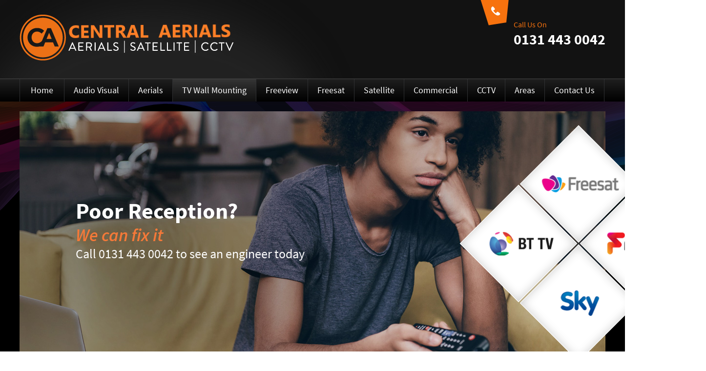

--- FILE ---
content_type: text/html
request_url: https://www.centralaerialservicesedinburgh.co.uk/tv-wall-mounting.html
body_size: 6031
content:
<!DOCTYPE html>
<html lang="en">
<head><link rel="canonical" href="https://www.centralaerialservicesedinburgh.co.uk/tv-wall-mounting.html" />
  <meta charset="utf-8">
  <title>TV Wall Mounting Edinburgh &amp; Lothians | Plasma, LCD, LED </title>
  <meta name="description" content="We provide a professional TV Wall mounting service for your Plasma, LCD or LED TV in Edinburgh and Lothians">
    <meta name="keywords" content="aerial repair Edinburgh, tv aerial repairs edinburgh,Tv aerial Installation Edinburgh. aerials Edinburgh,Tv Aerial Services Edinburgh,Tv aerial repairs, Edinburgh,Tv wall mounting Edinburgh, satellite repairs edinburgh. sky repairs edinburgh, aerial repairs edinburgh, Tv Aerial specialist Edinburgh,Television Repair Edinburgh,Television Repairs edinburgh,Tv Repairs Edinburgh,Tv Repair Edinburgh,Television set up Edinburgh,Tv set Up Edinburgh,aerial repair edinburgh,the aerial man Edinburgh,Aerial man Edinburgh,Tv repairs Edinburgh,Tv Repair Edinburgh,aerial installation cost,Tv aerial,Aerial installers Edinburgh,Tv Aerial installers Edinburgh,aerial fixers edinburgh,aerial fitters edinburgh,aerial fixers edinburgh,aerial problems,tv aerial fitters,aerial man edinburgh,tv aerial installation cost edinburgh,tv aerial specialists edinburgh,tv specialists near me,tv antenna,tv wall mounting edinburgh,tv wall installation edinburgh,tv fitting edinburgh,aerial installation,tv repair,tv repairs,tv repair edinburgh">
        <meta name="Robots" content="INDEX,FOLLOW">
        <meta name="googlebot" content="INDEX,FOLLOW">
    <meta name="Revisit-after" content="1 Day">

<meta name="viewport" content="width=device-width, initial-scale=1.0">
<link rel="shortcut icon" href="images/favicon.png">
<link href="css/style.css" rel="stylesheet">

<!--[if lt IE 9]>
<script src="style/js/html5shiv.js"></script>
<![endif]-->
</head>
<body><!--  Clickcease.com tracking-->
<script type="text/javascript">
var script = document.createElement("script");
script.async = true; script.type = "text/javascript";
var target = 'https://www.clickcease.com/monitor/stat.js';
script.src = target;
var elem = document.head;
elem.appendChild(script);
</script>
<noscript><a href="https://www.clickcease.com" rel="nofollow"><img src="https://monitor.clickcease.com/stats/stats.aspx"  alt="ClickCease"/></a></noscript>
<!--  Clickcease.com tracking-->
<header>
  <div class="container">
    <div class="logo pull-left"><a href="index.html"><img src="images/logo-central-aerials.png" alt="Central Aerials & Satellite"></a></div>
    <!-- /.logo -->
    <div class="pull-right">
    <ul class="phone-no pull-right">
      <li><span class="desktop-view">Call Us On</span><span class="mobile-view">Press To Call Us</span></li>
      <li><a href="tel:01314430042">0131 443 0042</a></li>

    </ul>
    <!-- /.phone -->
    </div>
    <!-- /.pull-right -->
  </div>
  <!-- .container -->
  <div class="menu-wrapper" id="abc">
   <div class="container">
      <nav id="menu" class="menu">
        <ul id="tiny">
          <li><a href="index.html">Home</a></li>
          <li><a href="audio-visual-installations.html">Audio Visual</a></li>
          <li><a href="digital-tv-aerials.html">Aerials</a></li>
          <li class="active"><a href="tv-wall-mounting.html">TV Wall Mounting</a></li>
          <li><a href="freeview.html">Freeview</a></li>
          <li><a href="freesat.html">Freesat</a></li>
          <li><a href="satellite-installation.html">Satellite</a></li>
          <li><a href="communal-aerial-installers.html">Commercial</a></li>
          <li><a href="cctv-camera-installation.html">CCTV</a>
          <ul>
          <li><a href="burglar-alarm-installation.html">Alarms</a></li>
          </ul>
          </li>
          <li><a href="coverage-areas.html">Areas</a></li>
          <li><a href="contact-us.html">Contact Us</a></li>
        </ul>
      </nav>
      <!-- /.menu -->
    </div>
  </div>
</header>
 <!-- /.Header End -->

<div class="bannercontainer revolution">


<div class="container">
  <div class="banner">
    <ul>

    <li data-transition="fade"><img src="images/banner1.jpg" alt="Freeview TV Aerial installer Edinburgh">
        <div class="caption sfl huge" data-x="115" data-y="180" data-speed="500" data-start="100" data-easing="easeOutExpo">Poor Reception?</div>
        <div class="caption sfb big" data-x="115" data-y="230" data-speed="500" data-start="900" data-easing="easeOutExpo">We can fix it</div>
        <div class="caption sfb small" data-x="115" data-y="280" data-speed="500" data-start="1200" data-easing="easeOutExpo">Call 0131 443 0042 to see an engineer today</div>
      </li>

      <li data-transition="fade"><img src="images/banner3.jpg" alt="Edinburgh leading independent satellite company">
        <div class="caption sfl huge" data-x="115" data-y="180" data-speed="500" data-start="100" data-easing="easeOutExpo">Satellite Problem?</div>
        <div class="caption sfb big" data-x="115" data-y="230" data-speed="500" data-start="900" data-easing="easeOutExpo">Installations &amp; Repairs Today</div>
        <div class="caption sfb small" data-x="115" data-y="280" data-speed="500" data-start="1200" data-easing="easeOutExpo">Call 0131 443 0042 to do it today</div>
      </li>

                       <li data-transition="fade"><img src="images/banner4.jpg" alt="TV aerial installer Edinburgh, Lothians">
        <div class="caption sfl huge" data-x="115" data-y="130" data-speed="500" data-start="100" data-easing="easeOutExpo">Aerial Or Satellite<br>
 Problem?</div>
        <div class="caption sfb big" data-x="115" data-y="230" data-speed="500" data-start="900" data-easing="easeOutExpo">We can help today</div>
        <div class="caption sfb small" data-x="115" data-y="280" data-speed="500" data-start="1200" data-easing="easeOutExpo">Call 0131 443 0042 for same day service</div>
      </li>

          <li data-transition="fade"><img src="images/banner2.jpg" alt="We wall mount TV's in Edinburgh & Lothians">
        <div class="caption sfl huge" data-x="115" data-y="130" data-speed="500" data-start="100" data-easing="easeOutExpo">Want Your TV<br>
Mounted?</div>
        <div class="caption sfb big" data-x="115" data-y="230" data-speed="500" data-start="900" data-easing="easeOutExpo">We can do it today</div>
        <div class="caption sfb small" data-x="115" data-y="280" data-speed="500" data-start="1200" data-easing="easeOutExpo">Call 0131 443 0042 to do it today</div>
      </li>

                   <li data-transition="fade"><img src="images/banner5.jpg" alt="CCTV installation company Edinburgh">
        <div class="caption sfl huge" data-x="115" data-y="130" data-speed="500" data-start="100" data-easing="easeOutExpo">Is Your Property<br>
Safe?</div>
        <div class="caption sfb big-black" data-x="115" data-y="230" data-speed="500" data-start="900" data-easing="easeOutExpo">We can make sure it is</div>
        <div class="caption sfb small" data-x="115" data-y="280" data-speed="500" data-start="1200" data-easing="easeOutExpo">Call us to protect your home</div>
      </li>


    </ul>

  </div>


  </div>
  <!-- /.banner -->


</div>

  <!-- /.bannercontainer -->
  <div class="container main-logbar hide-box">
  <div class="logo-box">
    <ul>
        <li class="bt-vision"><img src="images/logo-bt-tv.png"  alt="BT TV Aerial Specialist Edinburgh"></li>
        <li class="freeview"><img src="images/logo-freeview.png"  alt="Freeview Aerial Fitter Edinburgh"></li>
        <li class="freesat"><img src="images/logo-freesat.png"  alt="Freesat Satellite Specialist Edinburgh"></li>
        <li class="sky"><img src="images/logo-sky.png" alt="Sky Satellite Installations Edinburgh"></li>
    </ul>
	<div class="clear"></div>
</div>
 </div>
<!-- /.Logo Boxes -->

<div>
<div class="orange-bar">
	<div class="orange-bar-txt">
    <h1>TV Wall Mounting For Plasma, LCD &amp; LED Edinburgh &amp; Lothians</h1>
    </div>


</div>
<!-- /.orange bar -->

<div class="appointments-bar">

<div class="appointments-bar-txt">
<div class="zoom-effect"><img src="images/icon-star.png" width="396" height="28" alt="star"></div>
<h2>Appointments Available Today</h2>
</div>

</div>
<!-- /.appointments bar -->

<div class="clear"></div>
</div>


<div class="container inner">
  <h2>We will wall mount your TV</h2>

   <p><img src="images/img-tv-wall1.jpg" alt="TV Wall Mounting Edinburgh and Lothians" class="img-right">Smart.  4K. LED. OLED. Ultra HD. HDR. There’s a massive variety of TVs out there. And  of course they all come in different sizes to suit your spaces. Whatever the TV  and whatever its size, the team here at Central Aerials and Satellites is  experienced at wall mounting TVs.</p>
   <p>Whether  you need a TV wall-mounted in your lounge, kitchen or bedroom, or if it’s a  work thing and you want wall-mounted TVs in your office, club, bar or  restaurant, we are the people with the experience you need to feel reassured  that we will get the job done quickly and safely.</p>
   <p>We  will give you a range of brackets to choose from, including static and moveable  ones. Our team will handle your prized possession with care and ensure the  installation includes putting all the wires out of sight.</p>
   <p>TV  wall mounting is the kind of job in which experience really counts. If you’ve  ever tried to do it yourself, you’ll know how tricky it is and why it’s best left  to people with a track record of success. And that’s the Central Aerials and  Satellites team.</p>
   <p>We’ll  put your TV wherever you want it, as long as the wall is strong enough to take  the strain. And it will be at the optimum height for viewing. We’ll also talk  you through how the TV works if you need us to guide you.</p>
   <h3>Summary of reasons to  trust your TV Wall Mount to Central Aerials &amp; Satellites.</h3>
   <p><strong>Speedy service</strong>– when our experts get to  work there’s no stopping them giving you a swift and accurate TV wall mounting  service wherever you are in Edinburgh or Lothians.</p>
   <p><strong>Professional service</strong> – expect only the best  quality all the way from the time you call, to the time we leave your property  with your TV hanging right where you want it.</p>
   <p><strong>All work guaranteed</strong> – all the TV wall mounting  work we carry out and the parts we use are guaranteed, so you get extra peace  of mind.</p>
   <p><strong>Clear bracket choice </strong>– we’ll explain everything  when it comes to brackets, letting you know what we think is best for you. It  could be a swing bracket or tilt bracket or remote controlled bracket or a  bracket that leaves your television flush to the wall.</p>
   <p><strong>We do TV wall mounting and more </strong>– rely on the Central  Aerials and Satellites team to connect your newly wall mounted TV to the  internet and your preferred digital TV service provider. We will also download  any content you need and run a demo of any of the systems you need to know  about. </p>
   <p><strong>We do TV Wall Mounts For Business</strong><br>
     It’s  not just homes in Edinburgh and Lothians that our TV Wall Mounting team will visit.  Any commercial properties or offices that require wall mounted televisions  should call Central Aerials and Satellites. That includes clubs, bars and  restaurants.<strong></strong></p>
   <strong>See why the Central Aerials and Satellites TV wall  mounting service is rated so highly. Call us when you need us, wherever you are  in Edinburgh or Lothians.</strong> <strong>Our number is </strong><strong>0131 443 0042.</strong>
   <div class="clear"></div>
</div>
<!-- /.Content -->


<div>

<div id="testimonials-main">
  <div class="container">

    <div id="testimonials" class="carousel slide carousel-fade">
     <h3>100% Customer Satisfaction Is Our Aim</h3>
      <ol class="carousel-indicators">
        <li data-target="#testimonials" data-slide-to="0" class="active"></li>
        <li data-target="#testimonials" data-slide-to="1"></li>
        <li data-target="#testimonials" data-slide-to="2"></li>
        <li data-target="#testimonials" data-slide-to="3"></li>
      </ol>
      <!-- /.carousel-indicators -->
      <div class="carousel-inner">
        <div class="item active">'Turned up when they said they would, done a neat job and cleaned up at the back of the themselves,I would happily recommend.' <span class="author">– Philip Nicholson EH12</span> </div>
        <div class="item">'Top guy quick efficient no messing about, knows his stuff 6 stars 💪💪💪👍👍👍.'<span class="author">- gary taylor – EH14</span> </div>
        <div class="item">'top class job this is second time i have used central aerials.' <span class="author">– Jon Jonjon</span> </div>
        <div class="item">'Hi thank you for coming so fast and hanging my tv i can"t get over how well you have hiding all my cables thank you to john who done the job will Certainly recommend you.' <span class="author">-  Justin Appleby - Morningside</span> </div>
      </div>
      <!-- /.carousel-inner -->
    </div>
    <!-- /.carousel -->
  </div>
  <!-- /.container -->
</div>
<!-- /.Testimonials -->

<div class="help-you-main">
<div class="help-you">
    <div class="container">
            <h3>Let Us Help You With</h3>
               <ul>
                 <li>TV Aerial Installations</li>
                 <li>Storm Damage Repairs</li>
                 <li>Communal Satellite</li>
                 <li>Fault Diagnosis</li>
                 <li>TV Aerial Upgrades</li>
                 <li>Foreign Language Satellite</li>
                 <li>Sky Q Specialist</li>
                 <li>Freesat Dishes</li>
                 <li>Sky Multi-Room</li>
                 <li>Matrix Systems</li>
                 <li>IRS Systems</li>
                 <li>Hidden Cabling</li>
                 <li>Audio Visual Systems</li>
                 <li>FM Radio Aerials</li>
                 <li>TV Aerial Realignments</li>
                 <li>Home Security Systems</li>
                 <li>Sonos Systems</li>
                 <li>TV Wall Mounting</li>
                 <li>Arabic Satellite</li>
                 <li>New TV Set Up</li>

               </ul>
        <ul>
                 <li>Freeview  TV Aerials</li>
                 <li>Commercial  Aerials</li>
                 <li>BT TV  Aerials Installed</li>
                 <li>Satellite  Installations</li>
                 <li>Satellite  Repairs</li>
                 <li>Sky TV  Installations</li>
                 <li>Special  Heights Work</li>
                 <li>YouView  Aerials</li>
                 <li>Extra TV  Points</li>
                 <li>Hotbird  Satellite</li>
                 <li>MATV  Systems</li>
                 <li>Home  Cinema</li>
                 <li>DAB Radio  Aerials</li>
                 <li>CCTV  Installations</li>
                 <li>Satellite  Realignments</li>
                 <li>Alarm  Systems</li>
                 <li>Soundbar  Installation</li>
                 <li>Poor  Reception Specialist</li>
                 <li>European  Satellite</li>
                 <li>IPTV Systems</li>
        </ul>
        <div class="clear"></div>
    </div>
</div>
</div>
<!-- /.Help You -->

<div class="clear"></div>
</div>

<div class="external-links">
        <div class="container">
        EXTERNAL LINKS:
        <a href="https://freeview.co.uk/" target="_blank">Freeview</a>|
        <a href="https://freesat.co.uk/" target="_blank">Freesat</a>|
        <a href="https://productsandservices.bt.com/products/bt-tv/" target="_blank">BT TV</a>|
        <a href="https://sky.com/" target="_blank">Sky</a>|
        <a href="https://blog.centralaerialservicesedinburgh.co.uk" target="_blank">blog</a>
</div>

        </div>

<footer>

	<div class="container">
    <div class="footer-links">
    <h5>Quick Links</h5>
    	<ul>
        	<li><a href="index.html">Home</a></li>
            <li><a href="audio-visual-installations.html">Audio Visual</a></li>
          <li><a href="digital-tv-aerials.html">Aerials</a></li>
            <li><a class="active" href="tv-wall-mounting.html">TV Wall Mounting</a></li>

             </ul>
<ul>
             <li><a href="freeview.html">Freeview</a></li>
            <li><a href="freesat.html">Freesat</a></li>
            <li><a href="satellite-installation.html">Satellite</a></li>
            <li><a href="communal-aerial-installers.html">Commercial</a></li>

             </ul>
             <ul>
            <li><a href="cctv-camera-installation.html">CCTV</a></li>
            <li><a href="coverage-areas.html">Areas</a></li>
            <li><a href="contact-us.html">Contact Us</a></li>
            <li><a href="cookie-policy.html">Cookie Policy</a></li>
        </ul>
        </div>


    <div class="footer-logo">
    <h5>Services Provided</h5>
    <ul>
        <li><img src="images/logo-bt-tv.png" width="133" height="49" alt="BT TV Aerial Specialist Edinburgh"></li>
        <li><img src="images/logo-freeview.png" width="125" height="42" alt="Freeview Aerial Fitter Edinburgh"></li>
        <li><img src="images/logo-freesat.png" width="144" height="33" alt="Freesat Satellite Specialist Edinburgh"></li>
        <li><img src="images/logo-sky.png" width="72" height="47" alt="Sky Satellite Installations Edinburgh"></li>
        <div class="clear"></div>
    </ul>
    </div>

  </div>
<div class="clear"></div>
<div class="copyright">© 2019 central Aerials &amp; Satellites, All Rights Reserved. | <a href="sitemap.html">Sitemap</a></div>

</footer>
<link href="js/google-code-prettify/prettify.css" rel="stylesheet">
<link href="css/animate.css" rel="stylesheet">
<link href="css/responsive.css" rel="stylesheet">
<link href="css/settings.css" rel="stylesheet">
<link href="js/fancybox/jquery.fancybox.css" rel="stylesheet" type="text/css" media="all" />
<link href="js/fancybox/helpers/jquery.fancybox-thumbs0ff5.css?v=1.0.2" rel="stylesheet" type="text/css" />
<link href="css/fontello.css" rel="stylesheet">
<!-- /.Footer -->
<!-- /.body-wrapper -->
<script type="text/javascript" src="js/jquery.js"></script>
<script type="text/javascript" src="js/bootstrap.min.js"></script>
<script type="text/javascript" src="js/ddsmoothmenu.js"></script>
<script type="text/javascript" src="js/jquery.themepunch.plugins.min.js"></script>
<script type="text/javascript" src="js/jquery.themepunch.revolution.min.js"></script>
<script type="text/javascript" src="js/jquery.fancybox.pack.js"></script>
<script type="text/javascript" src="js/fancybox/helpers/jquery.fancybox-thumbs0ff5.js?v=1.0.2"></script>
<script type="text/javascript" src="js/fancybox/helpers/jquery.fancybox-mediae209.js?v=1.0.0"></script>
<script type="text/javascript" src="js/fullwidth-slider.html"></script>
<script type="text/javascript" src="js/jquery.isotope.min.js"></script>
<script type="text/javascript" src="js/jquery.fitvids.js"></script>
<script type="text/javascript" src="js/jquery.slickforms.js"></script>
<script type="text/javascript" src="js/jquery.meanmenu.2.0.min.js"></script>
<script type="text/javascript" src="js/hover-dropdown.min.html"></script>
<script type="text/javascript" src="js/google-code-prettify/prettify.js"></script>
<script type="text/javascript"src="js/jquery.lettering.js"></script>
<script type="text/javascript"src="js/jquery.textillate.js"></script>
<script src="js/scripts.js"></script>

<script async src="https://googletagmanager.com/gtag/js?id=UA-145677850-1"></script>
<script>
  window.dataLayer = window.dataLayer || [];
  function gtag(){dataLayer.push(arguments);}
  gtag('js', new Date());

  gtag('config', 'UA-145677850-1');
</script>

</html>


--- FILE ---
content_type: text/css
request_url: https://www.centralaerialservicesedinburgh.co.uk/css/style.css
body_size: 7720
content:
/*-----------------------------------------------------------------------------------*/
/*	FONTS
/*-----------------------------------------------------------------------------------*/

/* source-sans-pro-regular - latin */
@font-face {
  font-family: 'Source Sans Pro';
  font-style: normal;
  font-weight: 400;
  src: url('../fonts/source-sans-pro-v9-latin-regular.eot'); /* IE9 Compat Modes */
  src: local('Source Sans Pro'), local('SourceSansPro-Regular'),
       url('../fonts/source-sans-pro-v9-latin-regulard41d.eot?#iefix') format('embedded-opentype'), /* IE6-IE8 */
       url('../fonts/source-sans-pro-v9-latin-regular.woff2') format('woff2'), /* Super Modern Browsers */
       url('../fonts/source-sans-pro-v9-latin-regular.woff') format('woff'), /* Modern Browsers */
       url('../fonts/source-sans-pro-v9-latin-regular.ttf') format('truetype'), /* Safari, Android, iOS */
       url('../fonts/source-sans-pro-v9-latin-regular.svg#SourceSansPro') format('svg'); /* Legacy iOS */
}

/* source-sans-pro-italic - latin */
@font-face {
  font-family: 'Source Sans Pro';
  font-style: italic;
  font-weight: 400;
  src: url('../fonts/source-sans-pro-v9-latin-italic.eot'); /* IE9 Compat Modes */
  src: local('Source Sans Pro Italic'), local('SourceSansPro-It'),
       url('../fonts/source-sans-pro-v9-latin-italicd41d.eot?#iefix') format('embedded-opentype'), /* IE6-IE8 */
       url('../fonts/source-sans-pro-v9-latin-italic.woff2') format('woff2'), /* Super Modern Browsers */
       url('../fonts/source-sans-pro-v9-latin-italic.woff') format('woff'), /* Modern Browsers */
       url('../fonts/source-sans-pro-v9-latin-italic.ttf') format('truetype'), /* Safari, Android, iOS */
       url('../fonts/source-sans-pro-v9-latin-italic.svg#SourceSansPro') format('svg'); /* Legacy iOS */
}

/* source-sans-pro-600 - latin */
@font-face {
  font-family: 'Source Sans Pro';
  font-style: normal;
  font-weight: 600;
  src: url('../fonts/source-sans-pro-v9-latin-600.eot'); /* IE9 Compat Modes */
  src: local('Source Sans Pro Semibold'), local('SourceSansPro-Semibold'),
       url('../fonts/source-sans-pro-v9-latin-600d41d.eot?#iefix') format('embedded-opentype'), /* IE6-IE8 */
       url('../fonts/source-sans-pro-v9-latin-600.woff2') format('woff2'), /* Super Modern Browsers */
       url('../fonts/source-sans-pro-v9-latin-600.woff') format('woff'), /* Modern Browsers */
       url('../fonts/source-sans-pro-v9-latin-600.ttf') format('truetype'), /* Safari, Android, iOS */
       url('../fonts/source-sans-pro-v9-latin-600.svg#SourceSansPro') format('svg'); /* Legacy iOS */
}

/* source-sans-pro-600italic - latin */
@font-face {
  font-family: 'Source Sans Pro';
  font-style: italic;
  font-weight: 600;
  src: url('../fonts/source-sans-pro-v9-latin-600italic.eot'); /* IE9 Compat Modes */
  src: local('Source Sans Pro Semibold Italic'), local('SourceSansPro-SemiboldIt'),
       url('../fonts/source-sans-pro-v9-latin-600italicd41d.eot?#iefix') format('embedded-opentype'), /* IE6-IE8 */
       url('../fonts/source-sans-pro-v9-latin-600italic.woff2') format('woff2'), /* Super Modern Browsers */
       url('../fonts/source-sans-pro-v9-latin-600italic.woff') format('woff'), /* Modern Browsers */
       url('../fonts/source-sans-pro-v9-latin-600italic.ttf') format('truetype'), /* Safari, Android, iOS */
       url('../fonts/source-sans-pro-v9-latin-600italic.svg#SourceSansPro') format('svg'); /* Legacy iOS */
}

/* source-sans-pro-700 - latin */
@font-face {
  font-family: 'Source Sans Pro';
  font-style: normal;
  font-weight: 700;
  src: url('../fonts/source-sans-pro-v9-latin-700.eot'); /* IE9 Compat Modes */
  src: local('Source Sans Pro Bold'), local('SourceSansPro-Bold'),
       url('../fonts/source-sans-pro-v9-latin-700d41d.eot?#iefix') format('embedded-opentype'), /* IE6-IE8 */
       url('../fonts/source-sans-pro-v9-latin-700.woff2') format('woff2'), /* Super Modern Browsers */
       url('../fonts/source-sans-pro-v9-latin-700.woff') format('woff'), /* Modern Browsers */
       url('../fonts/source-sans-pro-v9-latin-700.ttf') format('truetype'), /* Safari, Android, iOS */
       url('../fonts/source-sans-pro-v9-latin-700.svg#SourceSansPro') format('svg'); /* Legacy iOS */
}

/* source-sans-pro-700italic - latin */
@font-face {
  font-family: 'Source Sans Pro';
  font-style: italic;
  font-weight: 700;
  src: url('../fonts/source-sans-pro-v9-latin-700italic.eot'); /* IE9 Compat Modes */
  src: local('Source Sans Pro Bold Italic'), local('SourceSansPro-BoldIt'),
       url('../fonts/source-sans-pro-v9-latin-700italicd41d.eot?#iefix') format('embedded-opentype'), /* IE6-IE8 */
       url('../fonts/source-sans-pro-v9-latin-700italic.woff2') format('woff2'), /* Super Modern Browsers */
       url('../fonts/source-sans-pro-v9-latin-700italic.woff') format('woff'), /* Modern Browsers */
       url('../fonts/source-sans-pro-v9-latin-700italic.ttf') format('truetype'), /* Safari, Android, iOS */
       url('../fonts/source-sans-pro-v9-latin-700italic.svg#SourceSansPro') format('svg'); /* Legacy iOS */
}

/*-----------------------------------------------------------------------------------*/
/*	RESET
/*-----------------------------------------------------------------------------------*/
*,
*:before,
*:after {
    -webkit-box-sizing: border-box;
    -moz-box-sizing: border-box;
    box-sizing: border-box;
}
::selection {
    background: #fefac7; /* Safari */
    color: #555555;
}
::-moz-selection {
    background: #fefac7; /* Firefox */
    color: #555555;
}
:focus {
    outline: 0 !important
}
.fit-vids-style {
	display: none;
}


/*-----------------------------------------------------------------------------------*/
/*	GENERAL
/*-----------------------------------------------------------------------------------*/
body {
	font-family: 'Source Sans Pro';
    line-height: 26px;
    font-size: 18px;
    color: #5d5e62;
    font-weight: normal;
    -webkit-font-smoothing: antialiased;
    -webkit-text-size-adjust: 100%;
	margin:0;
	padding:0;
	overflow-x: hidden;
}

header{
	width:100%;
	background:url(../images/bg-header.png) no-repeat center top #121212;
}

.container {
    max-width: 1200px;
	width:100%;
	margin:0 auto;
}

.container:after {
  clear: both;
}


.mobile-view{
	display:none;
}

.inner {
    padding: 60px 0;
}

.pull-left{
	float:left;
}

.pull-right{
	float:right;
}


ul.cookie-table {
    list-style: outside none none;
    margin: 0;
    padding: 0;
}

ul.cookie-table li {
    padding: 25px 0;
}
.grey {
    background: #eaecf0 none repeat scroll 0 0;
}

ul.cookie-table li span {
    display: block;
    float: left;
    font-weight: bold;
    height: 85px;
    margin-right: 25px;
    padding-left: 50px;
    width: 18%;
}

.clear{
	clear:both;
}

li {
    line-height: 24px;
}
a {
    color: #f7720e;
    -webkit-transition: all 200ms ease-in;
    -o-transition: all 200ms ease-in;
    -moz-transition: all 200ms ease-in;
	 text-decoration: underline;
}
a:hover,
a:focus {
    text-decoration: none;
    color: #000;
}

.logo {
    margin:30px 0;
}

 a.phone-number{
	color: #5d5e62;
	text-decoration:none;
}

a:hover.phone-number{
	color: #f7720e;
}


h1,
h2,
h3,
h4,
h5,
h6 {
    margin: 0 0 15px 0;
	font-family: 'Source Sans Pro';
	font-weight:bold;
}
h1,
h2
{
    font-size:30px;
	color: #151515;
	font-weight:bold;
    margin: 0 0 25px 0;
	line-height:34px;
}

h3{
	font-size:22px;
	color:#f7720e;
    margin: 0 0 15px 0;
	}

h4{
	font-size:20px;
	color:#2e2e2e;
    margin: 0 ;
	}

p{
	margin:0 0 24px 0;
	line-height:26px;
}

ul,
ol {
    margin: 0;
}

ul {
    list-style:none;
}

.btn {
	font-family: 'Source Sans Pro';
    color: #fff;
    margin-right: 5px;
    margin-bottom: 10px;
    padding: 10px 15px;
    font-weight: 700;
    font-size: 20px;
    letter-spacing: -0.25px;
    text-shadow: none;
    background: #f7720e;
	border:none;
    -webkit-transition: all 200ms ease-in;
    -o-transition: all 200ms ease-in;
    -moz-transition: all 200ms ease-in;
    -webkit-box-shadow: none;
    -moz-box-shadow: none;
    box-shadow: none;
	cursor:pointer;
}

.btn:hover,
.btn:focus {
    -webkit-transition: all 200ms ease-in;
    -o-transition: all 200ms ease-in;
    -moz-transition: all 200ms ease-in;
}
.btn.active,
.btn:active,
.btn:hover {
    background-color: #000;
    color: #FFF;
    -webkit-box-shadow: none;
    -moz-box-shadow: none;
    box-shadow: none;
}


hr {
    margin: 0 0 30px 0;
    border: 0;
    border-top: 1px solid #dbdbdb;
}

.black-button{
	border:solid 1px #000;
	padding:5px 25px;
	color:#000;
}


.search-words-text{
	font-size:14px;
	color: #898787;
}

/*-----------------------------------------------------------------------------------*/
/*	PHONE NUMBER
/*-----------------------------------------------------------------------------------*/
.phone-no {
    padding: 0;
    margin: 0;
}

header .phone-no {
	font-family: 'Source Sans Pro';
    padding: 30px 0 0 68px;
	background:url(../images/icon-phone.png) no-repeat left top;
	font-size:30px;
	color:#fff;
	font-weight:bold;
}

header .phone-no span{
	font-size:16px;
	color:#f7720e;
	font-weight:normal;
}

header ul.phone-no {
	list-style:none;
}

header ul.phone-no li {
	line-height:30px;
}

header ul.phone-no li a{
		color:#fff;
		text-decoration:none;

}

header ul.phone-no li a:hover{
		color:#f7720e;
		text-decoration:none;

}

/*-----------------------------------------------------------------------------------*/
/*	MENU
/*-----------------------------------------------------------------------------------*/

.menu-wrapper{
/* Permalink - use to edit and share this gradient: http://colorzilla.com/gradient-editor/#1f1f1f+0,000000+100 */
background: #1f1f1f; /* Old browsers */
background: -moz-linear-gradient(top,  #1f1f1f 0%, #000000 100%); /* FF3.6-15 */
background: -webkit-linear-gradient(top,  #1f1f1f 0%,#000000 100%); /* Chrome10-25,Safari5.1-6 */
background: linear-gradient(to bottom,  #1f1f1f 0%,#000000 100%); /* W3C, IE10+, FF16+, Chrome26+, Opera12+, Safari7+ */
filter: progid:DXImageTransform.Microsoft.gradient( startColorstr='#1f1f1f', endColorstr='#000000',GradientType=0 ); /* IE6-9 */
	height:47px;
	clear:both;
	width:100%;
	border-top:solid 1px #474747;
}

.menu ul {
    margin: 0;
    padding: 0;
    list-style-type: none;
    position: relative;
    overflow: inherit !important;
    z-index: 1000;
	
}
.menu ul li {
    position: relative;
    display:block;
	float:left;
    padding: 0;
	
}
.menu ul li a {
	font-family: 'Source Sans Pro';
    display: block;
    text-decoration: none;
    font-size: 18px;
    color: #fff;
    -webkit-transition: all 200ms ease-in;
    -o-transition: all 200ms ease-in;
    -moz-transition: all 200ms ease-in;
    position: relative;
    padding: 11px 19px;
	border-right:solid 1px #303133;
}

.menu > ul > li:first-child {
	border-left:solid 1px #303133;
}

.menu > ul > li:first-child a{
	padding: 11px 22px;

}

.menu ul li:first-child a:before,
.menu ul ul li a:before {
    display: none
}

.menu ul li a:hover{
/* Permalink - use to edit and share this gradient: http://colorzilla.com/gradient-editor/#f2904b+0,f7720e+100 */
background: #f2904b; /* Old browsers */
background: -moz-linear-gradient(top,  #f2904b 0%, #f7720e 100%); /* FF3.6-15 */
background: -webkit-linear-gradient(top,  #f2904b 0%,#f7720e 100%); /* Chrome10-25,Safari5.1-6 */
background: linear-gradient(to bottom,  #f2904b 0%,#f7720e 100%); /* W3C, IE10+, FF16+, Chrome26+, Opera12+, Safari7+ */
filter: progid:DXImageTransform.Microsoft.gradient( startColorstr='#f2904b', endColorstr='#f7720e',GradientType=0 ); /* IE6-9 */

}

.menu ul li a.selected {
/* Permalink - use to edit and share this gradient: http://colorzilla.com/gradient-editor/#5e5e5e+0,0f0f0f+100 */
background: #5e5e5e; /* Old browsers */
background: -moz-linear-gradient(top,  #5e5e5e 0%, #0f0f0f 100%); /* FF3.6-15 */
background: -webkit-linear-gradient(top,  #5e5e5e 0%,#0f0f0f 100%); /* Chrome10-25,Safari5.1-6 */
background: linear-gradient(to bottom,  #5e5e5e 0%,#0f0f0f 100%); /* W3C, IE10+, FF16+, Chrome26+, Opera12+, Safari7+ */
filter: progid:DXImageTransform.Microsoft.gradient( startColorstr='#5e5e5e', endColorstr='#0f0f0f',GradientType=0 ); /* IE6-9 */

}

.menu ul li.active a {
/* Permalink - use to edit and share this gradient: http://colorzilla.com/gradient-editor/#353535+0,0f0f0f+100 */
background: #353535; /* Old browsers */
background: -moz-linear-gradient(top,  #353535 0%, #0f0f0f 100%); /* FF3.6-15 */
background: -webkit-linear-gradient(top,  #353535 0%,#0f0f0f 100%); /* Chrome10-25,Safari5.1-6 */
background: linear-gradient(to bottom,  #353535 0%,#0f0f0f 100%); /* W3C, IE10+, FF16+, Chrome26+, Opera12+, Safari7+ */
filter: progid:DXImageTransform.Microsoft.gradient( startColorstr='#353535', endColorstr='#0f0f0f',GradientType=0 ); /* IE6-9 */



}


.menu ul li ul {
    position: absolute;
    left: -1px !important;
	top:46px !important;
    display: none;
    visibility: hidden;
    width: 320px;
    margin-top: -10px;
    padding: 10px 0 0 0;
}

.menu ul li ul ul {
    margin-top: -10px;
    margin-left: 2px;
}
.menu ul li ul ul:before {
    display: none;
}
.menu ul li ul li {
    display: list-item;
    margin: 0;
    border-top: 1px solid #303133;
    background: #0f0f0f;
	width:70%;
}

.menu ul li ul li ul {
    top: 0
}
.menu ul li ul li a {
    margin: 0;
    border: none;
    padding: 13px !important;
    line-height: 1;
    font-size: 16px;
    color: #fff;
	padding-left:22px !important;
}
.menu ul li.active ul li a {
    color: #fff;
	background:none;
}
.menu ul li ul li a:hover,
.menu ul li ul li a.selected {
    color: #fff;
	/* Permalink - use to edit and share this gradient: http://colorzilla.com/gradient-editor/#f2904b+0,f7720e+100 */
background: #f2904b; /* Old browsers */
background: -moz-linear-gradient(top,  #f2904b 0%, #f7720e 100%); /* FF3.6-15 */
background: -webkit-linear-gradient(top,  #f2904b 0%,#f7720e 100%); /* Chrome10-25,Safari5.1-6 */
background: linear-gradient(to bottom,  #f2904b 0%,#f7720e 100%); /* W3C, IE10+, FF16+, Chrome26+, Opera12+, Safari7+ */
filter: progid:DXImageTransform.Microsoft.gradient( startColorstr='#f2904b', endColorstr='#f7720e',GradientType=0 ); /* IE6-9 */
}
.menu ul li.active ul li a,
.menu ul li ul li a:hover,
.menu ul li ul li a.selected {
    border: none
}
* html .menu {
    height: 1%
}

/*-----------------------------------------------------------------------------------*/
/*	RESPONSIVE MENU
/*-----------------------------------------------------------------------------------*/
a.meanmenu-reveal {
    display: none
}
.mean-container .mean-bar {
    width: 100%;
    position: relative;
    padding: 4px 0;
    min-height: 42px;
    z-index: 999999;
}
.mean-container a.meanmenu-reveal {
    width: 22px;
    height: 22px;
    padding: 11px 13px 11px 13px;
    position: absolute;
    top: 0;
    left: 50% !important;
    margin-left: -22px;
    cursor: pointer;
    color: #fff;
    text-decoration: none;
    font-size: 23px !important;
    line-height: 22px;
    display: block;
}
.mean-container .mean-nav {
    float: left;
    width: 100%;
    background: #000;
    margin-top: 42px;
	
}
.mean-container .mean-nav ul {
    padding: 0;
    margin: 0;
    width: 100% !important;
    list-style-type: none;
}
.mean-container .mean-nav ul li {
    position: relative;
    float: left;
    width: 100%;
}
.mean-container .mean-nav ul li a {
    display: block;
    float: left;
    width: 100%;
    padding: 12px 30px;
    margin: 0;
    text-align: left;
    color: #fff;
    font-size: 16px;
    font-weight: 700;
    border-bottom: 1px solid #474747;
    text-decoration: none;
    text-transform: uppercase;
}
.mean-container .mean-nav ul li a .icn {
    display: none
}
.mean-container .mean-nav ul li li a {
    width: 100%;
    padding: 10px 50px;
   border-bottom: 1px solid #dedede;
    text-shadow: none !important;
    visibility: visible;
}
.mean-container .mean-nav ul li.mean-last a {
    border-bottom: none;
    margin-bottom: 0;
}
.mean-container .mean-nav ul li li li a {
    width: 100%;
    padding: 10px 70px;
}
.mean-container .mean-nav ul li li li li a {
    width: 100%;
    padding: 10px 90px;
}
.mean-container .mean-nav ul li li li li li a {
    width: 100%;
    padding: 10px 110px;
}
.mean-container .mean-nav ul li a:hover {
    color: #fff;
/* Permalink - use to edit and share this gradient: http://colorzilla.com/gradient-editor/#282828+0,191919+100 */
background: #282828; /* Old browsers */
background: -moz-linear-gradient(top,  #282828 0%, #191919 100%); /* FF3.6-15 */
background: -webkit-linear-gradient(top,  #282828 0%,#191919 100%); /* Chrome10-25,Safari5.1-6 */
background: linear-gradient(to bottom,  #282828 0%,#191919 100%); /* W3C, IE10+, FF16+, Chrome26+, Opera12+, Safari7+ */
filter: progid:DXImageTransform.Microsoft.gradient( startColorstr='#282828', endColorstr='#191919',GradientType=0 ); /* IE6-9 */
}
.mean-container .mean-nav ul li a.mean-expand {
    width: 26px;
    height: 26px;
    border: none !important;
    padding: 12px !important;
    text-align: center;
    position: absolute;
    right: 0;
    top: 0;
    z-index: 2;
    font-weight: 700;
}
.mean-container .mean-nav ul li a.mean-expand:hover {
    background: none
}
.mean-container .mean-push {
    float: left;
    width: 100%;
    padding: 0;
    margin: 0;
    clear: both;
}
.mean-nav .wrapper {
    width: 100%;
    padding: 0;
    margin: 0;
}

/*-----------------------------------------------------------------------------------*/
/*	REVOLUTION SLIDER
/*-----------------------------------------------------------------------------------*/
.bannercontainer {
	font-family: 'Source Sans Pro';
	background:#000 url(../images/bg-banner.png) no-repeat center top;	
	width: 100% !important;
    position: relative;
    padding: 20px 0 0 0;
    max-height: 587px !important;
    overflow: hidden;
    margin-bottom: 0;
}


.banner{
	max-width:1200px;
	width:100%;
	margin:0 auto;
	position:relative;
}

.revolution ul {
    visibility: hidden
}
.tp-caption.huge {
    color: #fff;
    text-shadow: none;
    font-weight: bold;
    font-size: 46px;
	text-align:left;
    line-height: 48px;
    white-space: nowrap;
}

.tp-caption.big {
    color: #f47939;
    text-shadow: none;
    font-size: 36px;
	text-align:left;
	font-style:italic;
    line-height: 48px;
    white-space: nowrap;
	font-weight: 600;

}

.tp-caption.big-black {
    color: #000;
    text-shadow: none;
    font-size: 36px;
	text-align:left;
	font-style:italic;
    line-height: 48px;
    white-space: nowrap;
	font-weight: 600;
}

.tp-caption.small {
    color: #fff;
	font-size:26px;
	text-align:left;
}



.tp-loader {
    background: url(../images/loading.gif) no-repeat;
    background-color: #fafafa;
    margin: -15px -15px;
    top: 50%;
    left: 50%;
    z-index: 10000;
    position: absolute;
    width: 30px;
    height: 30px;
    background-size: 30px 30px;
}
.tp-bannertimer {
    width: 100%;
    height: 10px;
    background: url(../images/timer.png);
    position: absolute;
    z-index: 200;
}
.tparrows:before {
    font-family: 'fontello';
    font-style: normal;
    font-weight: normal;
    speak: none;
    display: inline-block;
    text-decoration: inherit;
    margin-right: 0;
    margin-top: 7px;
    text-align: center;
    width: 36px;
    font-size: 20px;
}
/* Firefox Fix */
@-moz-document url-prefix() { 
	.tparrows:before {
	    margin-top: 5px
	}
}
.tparrows {
    z-index: 100;
    cursor: pointer;
    position: relative;
    background: none;
    -webkit-border-radius: 50%;
    border-radius: 50%;
    border: 2px solid #ddd;
    color: #ddd;
    width: 36px;
    height: 36px;
    top: 50% !important;
    -webkit-transition: all 200ms ease-in;
    -o-transition: all 200ms ease-in;
    -moz-transition: all 200ms ease-in;
	display:none;
}
.tp-leftarrow:before {
    content: '\e75d';
    padding-right: 1px;
}
.tp-rightarrow:before {
    content: '\e75e';
    padding-left: 1px;
}
.tparrows:hover {
    background-color: #ddd;
    color: #008ccd;
}
.tp-bullets.simplebullets.round .bullet {
    width: 12px;
    height: 12px;
    -webkit-border-radius: 12px;
    border-radius: 12px;
    border: 2px solid #ddd;
    margin-left: 5px;
    -webkit-transition: all 200ms ease-in;
    -o-transition: all 200ms ease-in;
    -moz-transition: all 200ms ease-in;
}
.tp-bullets.simplebullets.round .bullet.selected,
.tp-bullets.simplebullets.round .bullet:hover {
    background: #ddd
}


/*-----------------------------------------------------------------------------------*/
/*	ORANGE AND APPOINTMENTS BAR
/*-----------------------------------------------------------------------------------*/

.orange-bar{
	background:#f7720e;
	padding:22px 22px 22px 0;
	width:50%;
	float:left;
	border-right:solid 1px #e86400;
}


.orange-bar-txt{
	max-width:575px;
	margin:0 0 0 auto;
	border:solid 1px #ffba86;
	padding:30px 20px;
	text-align:center;
}

.orange-bar-txt h1{
	font-size:30px !important;
	color:#FFF !important;
	margin-bottom:0 !important;
}

.appointments-bar{
	background:#f7970e;
	padding:22px 0 22px 22px;
	width:50%;
	float:right;
	border-left:solid 1px #fcb044;

	}

.appointments-bar-txt{
	max-width:575px;
	margin:0 auto 0 0;
	border:solid 1px #ffba86;
	padding:30px;
	text-align:center;
	font-weight:bold;
	position:relative;
	}

.appointments-bar-txt2{
	max-width:575px;
	margin:0 auto 0 0;
	border:solid 1px #ffba86;
	padding:47px 30px;
	text-align:center;
	font-weight:bold;
	position:relative;
	}

.appointments-bar-txt h2, .appointments-bar-txt2 h2{
	font-size:30px !important;
	color:#FFF !important;
	margin-bottom:0 !important;
	padding-top:34px;
}

.zoom-effect {
 position: absolute;
 animation: zoomIn 6s infinite;
 -webkit-animation: zoomIn 6s infinite;
 -moz-animation: zoomIn 6s infinite;
 -o-animation: zoomIn 6s infinite;
   width: 100%;
    left: 0;
}
 


/*-----------------------------------------------------------------------------------*/
/*	LOGO BOX
/*-----------------------------------------------------------------------------------*/
.hide-box{ display:none !important;}
@media only screen and (min-width: 1024px) {
.main-logbar.container{ position:relative;}
.logo-box {
 height: 513px;
    position: absolute;
    right: -206px;
    top: -543px;
    width: 514px;
    z-index: 100;
	
}
.logo-box ul {visibility: visible;}
.logo-box .freesat,  .logo-box .freeview, .logo-box .bt-vision, .logo-box .sky{
   width: 170px; 
   height: 170px;
   background:#FFF;
-webkit-box-shadow: 0 0 20px rgba(0, 0, 0, 0.2) inset;
-moz-box-shadow: 0 0 20px rgba(0, 0, 0, 0.2) inset;
box-shadow: 0 0 20px rgba(0, 0, 0, 0.2) inset;   /* Rotate */
   -webkit-transform: rotate(-45deg);
   -moz-transform: rotate(-45deg);
   -ms-transform: rotate(-45deg);
   -o-transform: rotate(-45deg);
   transform: rotate(-45deg);
   /* Rotate Origin */
   -webkit-transform-origin: 0 100%;
   -moz-transform-origin: 0 100%;
   -ms-transform-origin: 0 100%;
   -o-transform-origin: 0 100%;
   transform-origin: 0 100%;
   border:solid 1px #FFF;
}



.bt-vision {
    left: 130px;
    position: absolute;
    top: 197px;
}
.freeview {
    position: absolute;
    right: -32px;
    top: 197px;
}
.freesat {
    left: 253px;
    position: absolute;
    top: 75px;
}
.sky {
    bottom: 24px;
    left: 253px;
    position: absolute;
}

.logo-box .freesat img,  .logo-box .freeview img, .logo-box .bt-vision img, .logo-box .sky img{
   -webkit-transform: rotate(45deg);
   -moz-transform: rotate(45deg);
   -ms-transform: rotate(45deg);
   -o-transform: rotate(45deg);
   transform: rotate(45deg);
   
      -webkit-transform-origin: 0% 170%;
   -moz-transform-origin: 0% 170%;
   -ms-transform-origin: 0% 170%;
   -o-transform-origin: 0% 170%;
   transform-origin: 0% 170%;
}

.logo-box .sky img{

  transform-origin: -10px 215% 0;
}
}

/*-----------------------------------------------------------------------------------*/
/*	CONTENT AREA
/*-----------------------------------------------------------------------------------*/

.img-left{
	float:left;
	display:inline;
	margin:10px 25px 15px 0;
	border:solid 1px #eeeeee;
	padding:5px;
}

.img-right{
	float:right;
	display:inline;
	margin:10px 0 15px 25px;
	border:solid 1px #eeeeee;
	padding:5px;
}

.img-content{
	display:inline;
	border:solid 1px #eeeeee;
	padding:5px;
}

ul.bullet-txt {
	margin:0 !important;
	padding:0 !important;
	list-style:none;	
	margin-bottom: 30px !important;
}

ul.bullet-txt li{
    padding: 2px 0 !important;
}

ul.bullet-txt li::before {
  content: "• ";
  color: #f7720e;
  font-size:35px;
  position:relative;
  top:2px;
}

.areas-table {
    border: solid 1px #ededed;
	margin-bottom:30px;
	border-right: none;
    border-bottom: none;
}

.areas-table ul {
    float: left;
    list-style: outside none none;
    margin: 0;
    padding: 0;
    width: 25%;
}

.areas-table ul li {
    border-bottom: 1px solid #ededed;
    border-right: 1px solid #ededed;
    float: left;
    height: 45px;
    line-height: 45px;
    margin-bottom: 0;
    padding: 0 0 0 15px;
    width: 100%;
}

.two-col{
	width:100%;
}

.col-one{
	width:50%;
	float:left;
	margin-bottom:30px;
}

.col-two{
	width:50%;
	float:right;
	margin-bottom:30px;
}

/*-----------------------------------------------------------------------------------*/
/*	TESTIMONIALS
/*-----------------------------------------------------------------------------------*/

#testimonials-main{
	background:#3c8ac9 url(../images/bg-testimonials.jpg) repeat-x left top;
	position:relative;
	background-size:cover;
	width:50%;
	float:left;
	min-height:824px;

}

#testimonials-main2{
	background:#3c8ac9 url(../images/bg-testimonials.jpg) repeat-x left top;
	position:relative;
	background-size:cover;
	width:50%;
	float:left;
	min-height:440px;

}

#testimonials {
    text-align: center;
    max-width: 550px;
    margin: 0 0 0 auto;
    font-size: 22px;
    line-height: 26px;
    padding: 70px 50px 130px 0;
	color: #fff;
	font-style:italic;
}

#testimonials h3{
 	font-family: 'Source Sans Pro';
  	font-style: normal;
	color:#FFF !important;
	margin-bottom:30px;
	font-size:26px;
}

#testimonials .author {
	padding-top:30px;
    display: block;
}
.carousel-fade .carousel-inner .item {
    opacity: 0;
    -webkit-transition-property: opacity;
    -moz-transition-property: opacity;
    -o-transition-property: opacity;
    transition-property: opacity;
}
.carousel-fade .carousel-inner .active {
    opacity: 1
}
.carousel-fade .carousel-inner .active.left,
.carousel-fade .carousel-inner .active.right {
    left: 0;
    opacity: 0;
    z-index: 1;
}
.carousel-fade .carousel-inner .next.left,
.carousel-fade .carousel-inner .prev.right {
    opacity: 1
}
.carousel-fade .carousel-control {
    z-index: 2
}
.carousel,
.carousel-inner,
.carousel-inner .item {
    height: 100%
}
.carousel-indicators {
    left: 0;
    right: 0;
    top: auto;
    bottom: 0;
    text-align: center;
}
.carousel-indicators li {
    float: none;
    display: inline-block;
    text-indent: -999px;
    cursor: pointer;
    width: 15px;
    height: 15px;
    background: none;
    margin-left: 0;
    -webkit-transition: all 200ms ease-in;
    -o-transition: all 200ms ease-in;
    -moz-transition: all 200ms ease-in;
}
.carousel-indicators li:hover,
.carousel-indicators .active {
    background-color: #f7970e;
}

.carousel {
  position: relative;
  margin-bottom: 20px;
  line-height: 1;
}

.carousel-inner {
  position: relative;
  width: 100%;
  overflow: hidden;
}

.carousel-inner > .item {
  position: relative;
  display: none;
  -webkit-transition: 0.6s ease-in-out left;
     -moz-transition: 0.6s ease-in-out left;
       -o-transition: 0.6s ease-in-out left;
          transition: 0.6s ease-in-out left;
}

.carousel-inner > .item > img,
.carousel-inner > .item > a > img {
  display: block;
  line-height: 1;
}

.carousel-inner > .active,
.carousel-inner > .next,
.carousel-inner > .prev {
  display: block;
}

.carousel-inner > .active {
  left: 0;
}

.carousel-inner > .next,
.carousel-inner > .prev {
  position: absolute;
  top: 0;
  width: 100%;
}

.carousel-inner > .next {
  left: 100%;
}

.carousel-inner > .prev {
  left: -100%;
}

.carousel-inner > .next.left,
.carousel-inner > .prev.right {
  left: 0;
}

.carousel-inner > .active.left {
  left: -100%;
}

.carousel-inner > .active.right {
  left: 100%;
}

.carousel-control {
  position: absolute;
  top: 40%;
  left: 15px;
  width: 40px;
  height: 40px;
  margin-top: -20px;
  font-size: 60px;
  font-weight: 100;
  line-height: 30px;
  color: #ffffff;
  text-align: center;
  background: #222222;
  border: 3px solid #ffffff;
  -webkit-border-radius: 23px;
     -moz-border-radius: 23px;
          border-radius: 23px;
  opacity: 0.5;
  filter: alpha(opacity=50);
}

.carousel-control.right {
  right: 15px;
  left: auto;
}

.carousel-control:hover,
.carousel-control:focus {
  color: #ffffff;
  text-decoration: none;
  opacity: 0.9;
  filter: alpha(opacity=90);
}

.carousel-indicators {
  position: absolute;
  bottom: 45px;
  z-index: 5;
  margin: 0;
  list-style: none;
  padding:0;
   text-align: center;
    width: 100%;
	padding-right:50px;
}

.carousel-indicators li {
  display: inline-block;
  float: none;
  width: 14px;
  height: 14px;
  margin-left: 5px;
  text-indent: -999px;
  background-color:#e0e0e0;
  border-radius: 10px;
}

.carousel-indicators .active {
  background-color: #f7970e;
}


/*-----------------------------------------------------------------------------------*/
/*	WE CAN HELP YOU
/*-----------------------------------------------------------------------------------*/

.help-you-main{
	background:url(../images/bg-we-help.jpg) no-repeat left top;
	background-size:cover;
	width:50%;
	float:right;
	border-left:solid 1px #797673;
	min-height: 600px;
}

.help-you-main2{
	background:url(../images/bg-we-help.jpg) no-repeat left top;
	background-size:cover;
	width:50%;
	float:right;
	border-left:solid 1px #797673;
	min-height: auto;
}

.help-you{
	padding:70px 0 58px 22px;
	max-width:550px;
}

.help-you h3{
 	font-family: 'Source Sans Pro';
  	font-style: normal;
	color:#FFF !important;
	margin-bottom:30px;
	font-size:26px;
	text-align:center;
}


.help-you ul{
    float: left;
    width: 50%;
	margin:0;
	padding:0;
	list-style:none;
	padding-left:10px;	
}

.help-you ul li {
    background: rgba(0, 0, 0, 0) url("../images/bullet.png") no-repeat scroll left 10px;
    list-style: outside none none;
    margin: 0;
    padding: 4px 0 4px 30px;
    color:#FFF;

}


/*-----------------------------------------------------------------------------------*/
/*	FORMS
/*-----------------------------------------------------------------------------------*/

fieldset {
    border: 0 none;
    margin: 0;
    padding: 0;
}

.form{
	float:right;
	width:600px;
	padding-left:30px;
}


.forms {
    position: relative;
    padding: 0;
    width: 100%;
}
.form-container .response {
    display: none
}
.forms ol {
    margin: 0;
    padding: 0;
}
.forms ol li {
    line-height: auto;
    list-style: none;
	width:100%;
}
.forms li.hidden-row {
    display: none
}
select,
textarea,
input[type="text"],
input[type="password"],
input[type="datetime"],
input[type="datetime-local"],
input[type="date"],
input[type="month"],
input[type="time"],
input[type="week"],
input[type="number"],
input[type="email"],
input[type="url"],
input[type="search"],
input[type="tel"],
input[type="color"],
.uneditable-input {
    display: inline-block;
    -webkit-font-smoothing: antialiased;
    -webkit-text-size-adjust: 100%;
    height: 38px;
    padding: 0 10px;
    margin-bottom: 15px;
    font-size: 14px;
    line-height: 20px;
    color: #818181;
    resize: none;
    vertical-align: middle;
}
input,
textarea,
.uneditable-input {
    width: 100%;
}
textarea {
    height: 100%;
    padding: 5px 10px;
    margin-bottom: 15px;
    min-height: 150px;
    resize: vertical;
}
.btn-submit {
    -webkit-font-smoothing: antialiased;
    -webkit-text-size-adjust: 100%;
}
textarea,
input[type="text"],
input[type="password"],
input[type="datetime"],
input[type="datetime-local"],
input[type="date"],
input[type="month"],
input[type="time"],
input[type="week"],
input[type="number"],
input[type="email"],
input[type="url"],
input[type="search"],
input[type="tel"],
input[type="color"],
.uneditable-input {
    background-color: #ffffff;
    border: 1px solid #dedede;
    border: 1px solid rgba(0,0,0,0.13);
    -webkit-box-shadow: none;
    -moz-box-shadow: none;
    box-shadow: none;
    -webkit-transition: all 200ms ease-in;
    -o-transition: all 200ms ease-in;
    -moz-transition: all 200ms ease-in;
}
textarea:focus,
input[type="text"]:focus,
input[type="password"]:focus,
input[type="datetime"]:focus,
input[type="datetime-local"]:focus,
input[type="date"]:focus,
input[type="month"]:focus,
input[type="time"]:focus,
input[type="week"]:focus,
input[type="number"]:focus,
input[type="email"]:focus,
input[type="url"]:focus,
input[type="search"]:focus,
input[type="tel"]:focus,
input[type="color"]:focus,
.uneditable-input:focus {
    border-color: rgba(0,0,0,0.25);
    -webkit-box-shadow: none;
    -moz-box-shadow: none;
    box-shadow: none;
}
.forms li.error input,
.forms li.error textarea {
    border: 1px solid #d18282
}
.forms span.error {
    display: none
}
.forms .button-row span.error {
    padding: 0;
    display: none;
}
.forms label {
    display: block;
    float: left;
    width: 95px;
    padding-top: 7px;
    font-size: 13px;
    clear: both;
}
.comment-form div label {
    position: absolute;
    top: 0;
    left: 0;
}
.form-container:after {
    content: '';
    display: block;
    height: 0;
    clear: both;
    visibility: hidden;
}

/*-----------------------------------------------------------------------------------*/
/*	FOOTER
/*-----------------------------------------------------------------------------------*/


.external-links{
	background:#f7720e;
	padding:15px 0;
	color:#000;
	font-weight:bold;
	
}

.external-links a{
	color:#fff;
	font-weight:bold;
	text-decoration:none;
	padding:0 20px;
}

.external-links a:hover{
	color:#000;
}

footer{
	background-color:#dedede;
	padding:50px 0 0 0;
	color:#5c5c5c;
	font-size:16px;
	}

footer h5{
	font-size:18px;
	font-weight:600;
	color:#383737;
	padding-bottom:15px;
	margin-bottom:20px;
	position:relative
	}

footer h5:after{
 content : "";
  position: absolute;
  left    : 0;
  bottom  : 0;
  height  : 1px;
  width   : 30px;  /* or 100px */
  border-bottom:2px solid #f7720e;
	}

.footer-links{
	float:left;
	width:70%;
}

.footer-links ul{
	list-style:none;
	margin:0;
	padding:0;
	width:33%;
	float:left;
	}
		
.footer-links ul li{
	margin:0 12px 10px 0;
	position:relative;
	}
	
.footer-links ul li:before{
 content : ">";
  position: absolute;
  left    : 0;
  bottom  : 0;
  font-size:14px;
  color:#666;
  
	}	
	
.footer-links ul li a{
	font-size:16px;
	color:#5c5c5c;
	text-decoration:none;
	padding-left:15px;
	}
	
.footer-links ul li a:hover, .footer-links ul li a.active{
	color:#000;
	}
	
.footer-address{
	float:left;
	width:25%;
}
	
.footer-logo{
	width:30%;
	float:left;
}

.footer-logo ul{
	list-style:none;
	margin:0;
	padding:0;
	}
		
.footer-logo ul li{
	float:left;
	width:50%;
	margin-bottom:32px;
	height:55px;
	}
	

.copyright{
	background-color:#cecece;
	text-align:center;
	width:100%;
	clear:both;
	color: #000000;
	padding:10px 0;
	margin-top:15px;
}

.copyright a{
	color: #000000;
	padding:5px;
	text-decoration:underline;
}

.copyright a:hover{
	text-decoration:none;
}

--- FILE ---
content_type: text/css
request_url: https://www.centralaerialservicesedinburgh.co.uk/css/responsive.css
body_size: 2292
content:
/*-----------------------------------------------------------------------------------*/
/*	RESPONSIVE LAYOUUTS
/*-----------------------------------------------------------------------------------*/

@media only screen and (min-width: 1024px) and (max-width: 1230px) { 
.logo-box {
    height: 440px;
	width: 482px;
	right: -140px;
    top: -458px;
}

.logo-box .freesat, .logo-box .freeview, .logo-box .bt-vision, .logo-box .sky {
    height: 140px;
    width: 140px;
}

.bt-vision {
    left: 153px;
    top: 175px;
}

.freeview {
    right: -11px;
    top: 176px;
}

.logo-box .freesat img, .logo-box .freeview img, .logo-box .bt-vision img, .logo-box .sky img {
    transform: rotate(45deg);
    transform-origin: 0 125% 0;
	width:90%;
	height:auto;
}

.logo-box .freesat img{
    transform-origin: 0 165% 0;
}

.logo-box .sky img {
    transform: rotate(45deg);
    transform-origin: 0 185% 0;
	width:50%;
	height:auto;
}

.logo-box .bt-vision img{
    transform: rotate(45deg);
    transform-origin: 0 150%;
	width:80%;
}}

@media only screen and (max-width: 1230px) {
	
	.container {
    max-width: 1000px;
}

.menu ul li a {

    padding: 11px 14px;
	font-size:16px;
}

.menu > ul > li:first-child a{
	padding: 11px 15px;

}

.wide-banner{
	max-width:1000px;
}



.orange-bar-txt {
 max-width: 476px;

}

.orange-bar-txt h1 {
    font-size: 26px !important;
}

.appointments-bar-txt, .appointments-bar-txt2 {
    max-width: 476px;
}

.appointments-bar-txt h2, .appointments-bar-txt2 h2 {
    font-size: 26px !important;
}

.bounce img{
	width:78%;
	height:auto;
}

ul.cookie-table li {
    padding: 25px;
}

ul.cookie-table li span {
    display: block;
    font-weight: bold;
	float:none;
	height:40px;
	padding:0;

}

.form{
	width:400px;
}


}

@media only screen and (max-width: 1024px) {
	
.container {
    max-width: 960px;
}

.menu ul li a {
    font-size: 16px;
    padding: 11px 12px;
}

.menu ul li:first-child a {
    padding: 11px 15px;
}	

	
.orange-bar-txt {
    max-width: 456px;
	padding: 30px 12px;
}

.appointments-bar-txt, .appointments-bar-txt2 {
    max-width: 456px;
}

#testimonials-main {
    background: #3c8ac9 url("../images/bg-testimonials.jpg") repeat-x scroll left top;
	background-size: cover;
    float: none;
    min-height:inherit;
    position: relative;
    width: 100%;
}

#testimonials-main2{
	background:#3c8ac9 url(../images/bg-testimonials.jpg) repeat-x left top;
	position:relative;
	background-size:cover;
    width: 100%;
    float: none;
    min-height:inherit;

}

#testimonials {
    margin: 0 auto;
	 max-width: 80%;
}


.help-you-main {
    background: rgba(0, 0, 0, 0) url("../images/bg-we-help.jpg") no-repeat scroll left top;
    border-left: none;
    float: none;
    width: 100%;
    background-size: cover;
}

.help-you-main2{
	background:url(../images/bg-we-help.jpg) no-repeat left top;
	background-size:cover;
    width: 100%;
    border-left: none;
    float: none;
	min-height: auto;
}	
	
.help-you {
    max-width: 100%;
}

.help-you ul {
    float: left;
    list-style: outside none none;
    margin: 0;
    padding: 0 0 0 100px;
    width: 50%;
}	

.form{
	width:350px;
}

	
}

@media only screen and (max-width: 1023px) {

.logo-box{
	width:100%;
	max-width:960px;
	margin:0 auto;
	border:solid 2px #ededed;
	border-left:none;
	border-top:none;
	border-bottom:none;
}

.logo-box ul{
	list-style:none;
	margin:0;
	padding:0;
}

.logo-box ul li{
	list-style:none;
	margin:0;
	padding:0;
	width:25%;
	height:140px;
	border-left:solid 2px #ededed;
	display:block;
	float:left;
	text-align:center;
}

.logo-box ul li img{
	position:relative;
	top:50%;
	transform: translateY(-50%);
	-webkit-transform: translateY(-50%);
	-o-transform: translateY(-50%);
	text-align:center;

}
}


@media only screen and (max-width: 980px) {
	
.container {
    max-width: 768px;
}

header .phone-no {
    font-size: 28px;
}

.menu ul#tiny {
	    display: none
	}
.selectnav {
	    display: block
	}
	
.orange-bar {
	padding: 22px 0;
    border-right: none;
    float: none;
    width: 100%;
}	

.orange-bar-txt {
    margin: 0 auto;
    max-width: 768px;
    padding: 15px;
}

.appointments-bar {
    border-left: none;
    float: none;
    width: 100%;
	padding: 22px 0;
}

.appointments-bar-txt, .appointments-bar-txt2 {
    margin: 0 auto;
    max-width:768px;
    padding: 5px;
}

.bounce img {
    height: auto;
    width: 50%;
}

.areas-table ul {
    width: 50%;
}	
	

.footer-address {
    width: 30%;
}

.footer-links {
    width: 70%;
}

.footer-logo {
    width: 100%;
	padding-top:30px;
}

.footer-logo ul li {
    display: inline-block;
    float: left;
	margin:0;
    margin-bottom: 35px;
    width: 25%;
}

@media only screen and (max-width: 768px) {
	
	
.container {
    max-width: 600px;
}

.logo img{
	max-width: 340px;
	height:auto;
}

.orange-bar-txt, .appointments-bar-txt, .appointments-bar-txt2 {
    max-width: 600px;
}

.help-you ul {

    padding: 0;

}


.tp-caption.big {
    line-height: 24px !important;
}


h2 {
	font-size: 26px;
	line-height:32px;
}
	
.form{
	width:300px;
}
	
.logo-box{
	max-width:600px;
}

.logo-box ul li {
    height: 120px;
}

.logo-box ul li img {
	max-width:70%;
	height:auto;
}

.logo-box ul li:first-child img {
	max-width:60%;
	height:auto;
}

.logo-box ul li:last-child img {
	max-width:46%;
	height:auto;
}	

.img-content {
    border: 1px solid #eeeeee;
    display: inline;
    padding: 5px;
    width: 100%;
	height: auto;
}
	
.external-links a{
	padding:0 15px;
}	
	
.footer-links {
    width: 100%;
}	
}

@media only screen and (max-width: 600px) {
	
body {
    font-size: 17px;
}	
	
.container {
    max-width: 480px;
}

header {
    background: #121212 url("../images/bg-header.png") no-repeat scroll center top;
    width: 100%;
    background-size: cover;
}


header .pull-left {
    float: none;
}

header .pull-right {
    float: none;
}


.logo {
    padding: 20px 0;
    text-align: center;
	margin:0;
}

.logo img{
	max-width: 300px;
	height:auto;
}

header .phone-no {
    background: rgba(0, 0, 0, 0) url("../images/icon-phone.png") no-repeat scroll left 35px;
    font-size: 25px;
    padding-bottom: 30px;
    margin: 0 auto;
    width: 50%;
}


header ul.phone-no li {
    line-height: 27px;
}

.mobile-view{
	display:block;
}

.desktop-view{
	display:none;
}

.tp-caption.big {
    line-height: 20px !important;
}

.orange-bar-txt, .appointments-bar-txt, .appointments-bar-txt2 {
    max-width: 480px;
}

.footer-links {
    width: 100%;
	padding-bottom:30px;
}
	
.footer-logo ul li{
	width:50%;
}

.form{
	float:none;
	width:100%;
}

.logo-box{
	max-width:480px;
	border-bottom:none;
}

.logo-box ul li {
    height: 120px;
	border-bottom: 2px solid #ededed;
	width: 50%;
}

.icon-boxes{
	max-width:480px;
	padding:24px 0 10px 0;

}

.icon-boxes ul li {
    font-size: 16px;
    margin-bottom: 12px;
    margin-right: 11px;
    width: 31%;
}

.external-links{
		text-align:center;
}



.footer-links ul {
    width: 100%;
}

.footer-links ul li {
    display: inline-block;
}
	
}

@media only screen and (max-width: 480px) {
	
body {
    font-size: 17px;
}	
	
.container {
    max-width: 300px;
}

header .pull-left {
    float: none;
}

header .pull-right {
    float: none;
}

.logo img{
	max-width: 300px;
	height:auto;
}

.logo {

    padding: 10px 0 0 0;

}

header .phone-no {
	background:none;
	padding-left:0;
    width: 100%;
    text-align: center;

}
	
.bannercontainer{
	padding:0;
}

.bannercontainer .container{
    max-width: 100%;
}

.banner {
    padding-bottom: 50px;
    box-sizing: content-box;
	-webkit-box-sizing: content-box;
  -moz-box-sizing: content-box;
}

.tp-caption.huge{
	font-size:20px !important;
	line-height:24px !important;
}

.tp-caption.big{
	font-size:16px !important;
	padding-top:15px !important;
}

.tp-caption.big-black {
	font-size:16px !important;
	padding-top:20px !important;
}


.tp-caption.small{
	padding-top:30px !important;
	font-size:12px !important;
}

.orange-bar-txt, .appointments-bar-txt, .appointments-bar-txt2 {
    max-width: 300px;
}	
	
.orange-bar-txt h1 {
    font-size: 22px !important;
	line-height:24px !important;
}	
	
.appointments-bar-txt h2, .appointments-bar-txt2 h2 {
    font-size: 22px !important;
	line-height:24px !important;
}	
	
.zoom-effect img{
	width:100%;
	height:auto;
}
	
.logo-box ul li {
    width: 50%;
	height: 50px;
}	

.logo-box ul li img {
    max-width: 65%;
}

.logo-box ul li:first-child img {
    max-width: 50%;
}	

.logo-box ul li:last-child img {
    max-width: 40%;
}		
.help-you ul {
    width: 100%;
}

.areas-table ul {
    width: 100%;
}

.col-one, .col-two{
	width:100%;
	float:none;
}

	
}

--- FILE ---
content_type: text/javascript
request_url: https://www.centralaerialservicesedinburgh.co.uk/js/google-code-prettify/prettify.js
body_size: 13462
content:
var q=null;window.PR_SHOULD_USE_CONTINUATION=!0,function(){function b(e,t,n,r){t&&(n(e={a:t,d:e}),r.push.apply(r,e.e))}function a(l,m){var y,v={};!function(){for(var e=l.concat(m),t=[],n={},r=0,a=e.length;r<a;++r){var s=e[r],i=s[3];if(i)for(var o=i.length;0<=--o;)v[i.charAt(o)]=s;i=""+(s=s[1]),n.hasOwnProperty(i)||(t.push(s),n[i]=q)}t.push(/[\S\s]/),y=function(e){function l(e){var t=e.charCodeAt(0);if(92!==t)return t;var n=e.charAt(1);return(t=i[n])?t:"0"<=n&&n<="7"?parseInt(e.substring(1),8):"u"===n||"x"===n?parseInt(e.substring(2),16):e.charCodeAt(1)}function c(e){return e<32?(e<16?"\\x0":"\\x")+e.toString(16):("\\"!==(e=String.fromCharCode(e))&&"-"!==e&&"["!==e&&"]"!==e||(e="\\"+e),e)}function o(e){for(var t=e.substring(1,e.length-1).match(/\\u[\dA-Fa-f]{4}|\\x[\dA-Fa-f]{2}|\\[0-3][0-7]{0,2}|\\[0-7]{1,2}|\\[\S\s]|[^\\]/g),n=(e=[],[]),r="^"===t[0],a=r?1:0,s=t.length;a<s;++a){var i=t[a];if(/\\[bdsw]/i.test(i))e.push(i);else{var o;i=l(i);a+2<s&&"-"===t[a+1]?(o=l(t[a+2]),a+=2):o=i,n.push([i,o]),o<65||122<i||(o<65||90<i||n.push([32|Math.max(65,i),32|Math.min(o,90)]),o<97||122<i||n.push([-33&Math.max(97,i),-33&Math.min(o,122)]))}}for(n.sort(function(e,t){return e[0]-t[0]||t[1]-e[1]}),t=[],i=[NaN,NaN],a=0;a<n.length;++a)(s=n[a])[0]<=i[1]+1?i[1]=Math.max(i[1],s[1]):t.push(i=s);for(n=["["],r&&n.push("^"),n.push.apply(n,e),a=0;a<t.length;++a)s=t[a],n.push(c(s[0])),s[1]>s[0]&&(s[1]+1>s[0]&&n.push("-"),n.push(c(s[1])));return n.push("]"),n.join("")}function t(e){for(var t=e.source.match(/\[(?:[^\\\]]|\\[\S\s])*]|\\u[\dA-Fa-f]{4}|\\x[\dA-Fa-f]{2}|\\\d+|\\[^\dux]|\(\?[!:=]|[()^]|[^()[\\^]+/g),n=t.length,r=[],a=0,s=0;a<n;++a){var i=t[a];"("===i?++s:"\\"===i.charAt(0)&&(i=+i.substring(1))&&i<=s&&(r[i]=-1)}for(a=1;a<r.length;++a)-1===r[a]&&(r[a]=++u);for(s=a=0;a<n;++a)"("===(i=t[a])?void 0===r[++s]&&(t[a]="(?:"):"\\"===i.charAt(0)&&(i=+i.substring(1))&&i<=s&&(t[a]="\\"+r[s]);for(s=a=0;a<n;++a)"^"===t[a]&&"^"!==t[a+1]&&(t[a]="");if(e.ignoreCase&&d)for(a=0;a<n;++a)e=(i=t[a]).charAt(0),2<=i.length&&"["===e?t[a]=o(i):"\\"!==e&&(t[a]=i.replace(/[A-Za-z]/g,function(e){return e=e.charCodeAt(0),"["+String.fromCharCode(-33&e,32|e)+"]"}));return t.join("")}for(var u=0,d=!1,n=!1,r=0,a=e.length;r<a;++r){var s=e[r];if(s.ignoreCase)n=!0;else if(/[a-z]/i.test(s.source.replace(/\\u[\da-f]{4}|\\x[\da-f]{2}|\\[^UXux]/gi,""))){n=!(d=!0);break}}var i={b:8,t:9,n:10,v:11,f:12,r:13},p=[];for(r=0,a=e.length;r<a;++r){if((s=e[r]).global||s.multiline)throw Error(""+s);p.push("(?:"+t(s)+")")}return RegExp(p.join("|"),n?"gi":"g")}(t)}();var w=m.length;return function e(t){for(var n=t.d,r=[n,"pln"],a=0,s=t.a.match(y)||[],i={},o=0,l=s.length;o<l;++o){var c,u=s[o],d=i[u],p=void 0;if("string"==typeof d)c=!1;else{var h=v[u.charAt(0)];if(h)p=u.match(h[1]),d=h[0];else{for(c=0;c<w;++c)if(h=m[c],p=u.match(h[1])){d=h[0];break}p||(d="pln")}!(c=5<=d.length&&"lang-"===d.substring(0,5))||p&&"string"==typeof p[1]||(c=!1,d="src"),c||(i[u]=d)}if(h=a,a+=u.length,c){c=p[1];var f=u.indexOf(c),g=f+c.length;p[2]&&(f=(g=u.length-p[2].length)-c.length),d=d.substring(5),b(n+h,u.substring(0,f),e,r),b(n+h+f,c,N(d,c),r),b(n+h+g,u.substring(g),e,r)}else r.push(n+h,d)}t.e=r}}function e(e){var t=[],n=[];e.tripleQuotedStrings?t.push(["str",/^(?:'''(?:[^'\\]|\\[\S\s]|''?(?=[^']))*(?:'''|$)|"""(?:[^"\\]|\\[\S\s]|""?(?=[^"]))*(?:"""|$)|'(?:[^'\\]|\\[\S\s])*(?:'|$)|"(?:[^"\\]|\\[\S\s])*(?:"|$))/,q,"'\""]):e.multiLineStrings?t.push(["str",/^(?:'(?:[^'\\]|\\[\S\s])*(?:'|$)|"(?:[^"\\]|\\[\S\s])*(?:"|$)|`(?:[^\\`]|\\[\S\s])*(?:`|$))/,q,"'\"`"]):t.push(["str",/^(?:'(?:[^\n\r'\\]|\\.)*(?:'|$)|"(?:[^\n\r"\\]|\\.)*(?:"|$))/,q,"\"'"]),e.verbatimStrings&&n.push(["str",/^@"(?:[^"]|"")*(?:"|$)/,q]);var r=e.hashComments;return r&&(e.cStyleComments?(1<r?t.push(["com",/^#(?:##(?:[^#]|#(?!##))*(?:###|$)|.*)/,q,"#"]):t.push(["com",/^#(?:(?:define|elif|else|endif|error|ifdef|include|ifndef|line|pragma|undef|warning)\b|[^\n\r]*)/,q,"#"]),n.push(["str",/^<(?:(?:(?:\.\.\/)*|\/?)(?:[\w-]+(?:\/[\w-]+)+)?[\w-]+\.h|[a-z]\w*)>/,q])):t.push(["com",/^#[^\n\r]*/,q,"#"])),e.cStyleComments&&(n.push(["com",/^\/\/[^\n\r]*/,q]),n.push(["com",/^\/\*[\S\s]*?(?:\*\/|$)/,q])),e.regexLiterals&&n.push(["lang-regex",/^(?:^^\.?|[!+-]|!=|!==|#|%|%=|&|&&|&&=|&=|\(|\*|\*=|\+=|,|-=|->|\/|\/=|:|::|;|<|<<|<<=|<=|=|==|===|>|>=|>>|>>=|>>>|>>>=|[?@[^]|\^=|\^\^|\^\^=|{|\||\|=|\|\||\|\|=|~|break|case|continue|delete|do|else|finally|instanceof|return|throw|try|typeof)\s*(\/(?=[^*/])(?:[^/[\\]|\\[\S\s]|\[(?:[^\\\]]|\\[\S\s])*(?:]|$))+\/)/]),(r=e.types)&&n.push(["typ",r]),(e=(""+e.keywords).replace(/^ | $/g,"")).length&&n.push(["kwd",RegExp("^(?:"+e.replace(/[\s,]+/g,"|")+")\\b"),q]),t.push(["pln",/^\s+/,q," \r\n\t "]),n.push(["lit",/^@[$_a-z][\w$@]*/i,q],["typ",/^(?:[@_]?[A-Z]+[a-z][\w$@]*|\w+_t\b)/,q],["pln",/^[$_a-z][\w$@]*/i,q],["lit",/^(?:0x[\da-f]+|(?:\d(?:_\d+)*\d*(?:\.\d*)?|\.\d\+)(?:e[+-]?\d+)?)[a-z]*/i,q,"0123456789"],["pln",/^\\[\S\s]?/,q],["pun",/^.[^\s\w"-$'./@\\`]*/,q]),a(t,n)}function f(e,t){function a(e){switch(e.nodeType){case 1:if(i.test(e.className))break;if("BR"===e.nodeName)s(e),e.parentNode&&e.parentNode.removeChild(e);else for(e=e.firstChild;e;e=e.nextSibling)a(e);break;case 3:case 4:if(c){var t=e.nodeValue,n=t.match(o);if(n){var r=t.substring(0,n.index);e.nodeValue=r,(t=t.substring(n.index+n[0].length))&&e.parentNode.insertBefore(l.createTextNode(t),e.nextSibling),s(e),r||e.parentNode.removeChild(e)}}}}function s(e){for(;!e.nextSibling;)if(!(e=e.parentNode))return;var t;for(e=function e(t,n){var r=n?t.cloneNode(!1):t;if(a=t.parentNode){var a=e(a,1),s=t.nextSibling;a.appendChild(r);for(var i=s;i;i=s)s=i.nextSibling,a.appendChild(i)}return r}(e.nextSibling,0);(t=e.parentNode)&&1===t.nodeType;)e=t;r.push(e)}var n,i=/(?:^|\s)nocode(?:\s|$)/,o=/\r\n?|\n/,l=e.ownerDocument;e.currentStyle?n=e.currentStyle.whiteSpace:window.getComputedStyle&&(n=l.defaultView.getComputedStyle(e,q).getPropertyValue("white-space"));var c=n&&"pre"===n.substring(0,3);for(n=l.createElement("LI");e.firstChild;)n.appendChild(e.firstChild);for(var r=[n],u=0;u<r.length;++u)a(r[u]);t===(0|t)&&r[0].setAttribute("value",t);var d=l.createElement("OL");d.className="linenums";for(var p=Math.max(0,t-1|0)||0,h=(u=0,r.length);u<h;++u)(n=r[u]).className="L"+(u+p)%10,n.firstChild||n.appendChild(l.createTextNode(" ")),d.appendChild(n);e.appendChild(d)}function t(e,t){for(var n=t.length;0<=--n;){var r=t[n];p.hasOwnProperty(r)?window.console&&console.warn("cannot override language handler %s",r):p[r]=e}}function N(e,t){return e&&p.hasOwnProperty(e)||(e=/^\s*</.test(t)?"default-markup":"default-code"),p[e]}function g(e){var t=e.g;try{var n=(l=function(e){var t,r=/(?:^|\s)nocode(?:\s|$)/,a=[],s=0,i=[],o=0;e.currentStyle?t=e.currentStyle.whiteSpace:window.getComputedStyle&&(t=document.defaultView.getComputedStyle(e,q).getPropertyValue("white-space"));var l=t&&"pre"===t.substring(0,3);return function e(t){switch(t.nodeType){case 1:if(r.test(t.className))break;for(var n=t.firstChild;n;n=n.nextSibling)e(n);"BR"!==(n=t.nodeName)&&"LI"!==n||(a[o]="\n",i[o<<1]=s++,i[o++<<1|1]=t);break;case 3:case 4:(n=t.nodeValue).length&&(n=l?n.replace(/\r\n?/g,"\n"):n.replace(/[\t\n\r ]+/g," "),a[o]=n,i[o<<1]=s,s+=n.length,i[o++<<1|1]=t)}}(e),{a:a.join("").replace(/\n$/,""),c:i}}(e.h)).a;e.a=n,e.c=l.c,e.d=0,N(t,n)(e);var r,a,s=/\bMSIE\b/.test(navigator.userAgent),i=(t=/\n/g,e.a),o=i.length,l=0,c=e.c,u=c.length,d=(n=0,e.e),p=d.length;e=0;for(d[p]=o,a=r=0;a<p;)d[a]!==d[a+2]?(d[r++]=d[a++],d[r++]=d[a++]):a+=2;for(p=r,a=r=0;a<p;){for(var h=d[a],f=d[a+1],g=a+2;g+2<=p&&d[g+1]===f;)g+=2;d[r++]=h,d[r++]=f,a=g}for(d.length=r;n<u;){var m,y=c[n+2]||o,v=d[e+2]||o,w=(g=Math.min(y,v),c[n+1]);if(1!==w.nodeType&&(m=i.substring(l,g))){s&&(m=m.replace(t,"\r")),w.nodeValue=m;var b=w.ownerDocument,S=b.createElement("SPAN");S.className=d[e+1];var x=w.parentNode;x.replaceChild(S,w),S.appendChild(w),l<y&&(c[n+1]=w=b.createTextNode(i.substring(g,y)),x.insertBefore(w,S.nextSibling))}y<=(l=g)&&(n+=2),v<=l&&(e+=2)}}catch(e){"console"in window&&console.log(e&&e.stack?e.stack:e)}}var n,r,s=[n=[[r=["break,continue,do,else,for,if,return,while"],"auto,case,char,const,default,double,enum,extern,float,goto,int,long,register,short,signed,sizeof,static,struct,switch,typedef,union,unsigned,void,volatile"],"catch,class,delete,false,import,new,operator,private,protected,public,this,throw,true,try,typeof"],"alignof,align_union,asm,axiom,bool,concept,concept_map,const_cast,constexpr,decltype,dynamic_cast,explicit,export,friend,inline,late_check,mutable,namespace,nullptr,reinterpret_cast,static_assert,static_cast,template,typeid,typename,using,virtual,where"],i=[n,"abstract,boolean,byte,extends,final,finally,implements,import,instanceof,null,native,package,strictfp,super,synchronized,throws,transient"],o=[i,"as,base,by,checked,decimal,delegate,descending,dynamic,event,fixed,foreach,from,group,implicit,in,interface,internal,into,is,lock,object,out,override,orderby,params,partial,readonly,ref,sbyte,sealed,stackalloc,string,select,uint,ulong,unchecked,unsafe,ushort,var"],l=[r,"and,as,assert,class,def,del,elif,except,exec,finally,from,global,import,in,is,lambda,nonlocal,not,or,pass,print,raise,try,with,yield,False,True,None"],c=[r,"alias,and,begin,case,class,def,defined,elsif,end,ensure,false,in,module,next,nil,not,or,redo,rescue,retry,self,super,then,true,undef,unless,until,when,yield,BEGIN,END"],u=/^(DIR|FILE|vector|(de|priority_)?queue|list|stack|(const_)?iterator|(multi)?(set|map)|bitset|u?(int|float)\d*)/,m=/\S/,d=e({keywords:[s,o,n=[n,"debugger,eval,export,function,get,null,set,undefined,var,with,Infinity,NaN"],"caller,delete,die,do,dump,elsif,eval,exit,foreach,for,goto,if,import,last,local,my,next,no,our,print,package,redo,require,sub,undef,unless,until,use,wantarray,while,BEGIN,END"+l,c,r=[r,"case,done,elif,esac,eval,fi,function,in,local,set,then,until"]],hashComments:!0,cStyleComments:!0,multiLineStrings:!0,regexLiterals:!0}),p={};t(d,["default-code"]),t(a([],[["pln",/^[^<?]+/],["dec",/^<!\w[^>]*(?:>|$)/],["com",/^<\!--[\S\s]*?(?:--\>|$)/],["lang-",/^<\?([\S\s]+?)(?:\?>|$)/],["lang-",/^<%([\S\s]+?)(?:%>|$)/],["pun",/^(?:<[%?]|[%?]>)/],["lang-",/^<xmp\b[^>]*>([\S\s]+?)<\/xmp\b[^>]*>/i],["lang-js",/^<script\b[^>]*>([\S\s]*?)(<\/script\b[^>]*>)/i],["lang-css",/^<style\b[^>]*>([\S\s]*?)(<\/style\b[^>]*>)/i],["lang-in.tag",/^(<\/?[a-z][^<>]*>)/i]]),["default-markup","htm","html","mxml","xhtml","xml","xsl"]),t(a([["pln",/^\s+/,q," \t\r\n"],["atv",/^(?:"[^"]*"?|'[^']*'?)/,q,"\"'"]],[["tag",/^^<\/?[a-z](?:[\w-.:]*\w)?|\/?>$/i],["atn",/^(?!style[\s=]|on)[a-z](?:[\w:-]*\w)?/i],["lang-uq.val",/^=\s*([^\s"'>]*(?:[^\s"'/>]|\/(?=\s)))/],["pun",/^[/<->]+/],["lang-js",/^on\w+\s*=\s*"([^"]+)"/i],["lang-js",/^on\w+\s*=\s*'([^']+)'/i],["lang-js",/^on\w+\s*=\s*([^\s"'>]+)/i],["lang-css",/^style\s*=\s*"([^"]+)"/i],["lang-css",/^style\s*=\s*'([^']+)'/i],["lang-css",/^style\s*=\s*([^\s"'>]+)/i]]),["in.tag"]),t(a([],[["atv",/^[\S\s]+/]]),["uq.val"]),t(e({keywords:s,hashComments:!0,cStyleComments:!0,types:u}),["c","cc","cpp","cxx","cyc","m"]),t(e({keywords:"null,true,false"}),["json"]),t(e({keywords:o,hashComments:!0,cStyleComments:!0,verbatimStrings:!0,types:u}),["cs"]),t(e({keywords:i,cStyleComments:!0}),["java"]),t(e({keywords:r,hashComments:!0,multiLineStrings:!0}),["bsh","csh","sh"]),t(e({keywords:l,hashComments:!0,multiLineStrings:!0,tripleQuotedStrings:!0}),["cv","py"]),t(e({keywords:"caller,delete,die,do,dump,elsif,eval,exit,foreach,for,goto,if,import,last,local,my,next,no,our,print,package,redo,require,sub,undef,unless,until,use,wantarray,while,BEGIN,END",hashComments:!0,multiLineStrings:!0,regexLiterals:!0}),["perl","pl","pm"]),t(e({keywords:c,hashComments:!0,multiLineStrings:!0,regexLiterals:!0}),["rb"]),t(e({keywords:n,cStyleComments:!0,regexLiterals:!0}),["js"]),t(e({keywords:"all,and,by,catch,class,else,extends,false,finally,for,if,in,is,isnt,loop,new,no,not,null,of,off,on,or,return,super,then,true,try,unless,until,when,while,yes",hashComments:3,cStyleComments:!0,multilineStrings:!0,tripleQuotedStrings:!0,regexLiterals:!0}),["coffee"]),t(a([],[["str",/^[\S\s]+/]]),["regex"]),window.prettyPrintOne=function(e,t,n){var r=document.createElement("PRE");return r.innerHTML=e,n&&f(r,n),g({g:t,i:n,h:r}),r.innerHTML},window.prettyPrint=function(c){for(var e=[document.getElementsByTagName("pre"),document.getElementsByTagName("code"),document.getElementsByTagName("xmp")],u=[],t=0;t<e.length;++t)for(var n=0,r=e[t].length;n<r;++n)u.push(e[t][n]);e=q;var d=Date;d.now||(d={now:function(){return+new Date}});var p=0,h=/\blang(?:uage)?-([\w.]+)(?!\S)/;!function e(){for(var t=window.PR_SHOULD_USE_CONTINUATION?d.now()+250:1/0;p<u.length&&d.now()<t;p++){var n=u[p];if(0<=(r=n.className).indexOf("prettyprint")){var r,a,s;if(s=!(r=r.match(h))){for(var i=void 0,o=(s=n).firstChild;o;o=o.nextSibling){var l=o.nodeType;i=1===l?i?s:o:3===l&&m.test(o.nodeValue)?s:i}s=(a=i===s?void 0:i)&&"CODE"===a.tagName}for(s&&(r=a.className.match(h)),r=r&&r[1],s=!1,i=n.parentNode;i;i=i.parentNode)if(("pre"===i.tagName||"code"===i.tagName||"xmp"===i.tagName)&&i.className&&0<=i.className.indexOf("prettyprint")){s=!0;break}s||((s=!!(s=n.className.match(/\blinenums\b(?::(\d+))?/))&&(!s[1]||!s[1].length||+s[1]))&&f(n,s),g({g:r,h:n,i:s}))}}p<u.length?setTimeout(e,250):c&&c()}()},window.PR={createSimpleLexer:a,registerLangHandler:t,sourceDecorator:e,PR_ATTRIB_NAME:"atn",PR_ATTRIB_VALUE:"atv",PR_COMMENT:"com",PR_DECLARATION:"dec",PR_KEYWORD:"kwd",PR_LITERAL:"lit",PR_NOCODE:"nocode",PR_PLAIN:"pln",PR_PUNCTUATION:"pun",PR_SOURCE:"src",PR_STRING:"str",PR_TAG:"tag",PR_TYPE:"typ"}}();

--- FILE ---
content_type: text/javascript
request_url: https://www.centralaerialservicesedinburgh.co.uk/js/jquery.isotope.min.js
body_size: 15493
content:
!function(i,y){"use strict";function h(t){return t.charAt(0).toUpperCase()+t.slice(1)}function n(t){var i,s=o.documentElement.style;if("string"==typeof s[t])return t;t=h(t);for(var e=0,n=r.length;e<n;e++)if("string"==typeof s[i=r[e]+t])return i}var t,g,_,o=i.document,v=i.Modernizr,r="Moz Webkit O Ms".split(" "),l=n("transform"),s=n("transitionProperty"),e={csstransforms:function(){return!!l},csstransforms3d:function(){var t=!!n("perspective");if(t){var i="@media ("+" -o- -moz- -ms- -webkit- -khtml- ".split(" ").join("transform-3d),(")+"modernizr)",s=y("<style>"+i+"{#modernizr{height:3px}}</style>").appendTo("head"),e=y('<div id="modernizr" />').appendTo("html");t=3===e.height(),e.remove(),s.remove()}return t},csstransitions:function(){return!!s}};if(v)for(t in e)v.hasOwnProperty(t)||v.addTest(t,e[t]);else{v=i.Modernizr={_version:"1.6ish: miniModernizr for Isotope"};var a,u=" ";for(t in e)a=e[t](),u+=" "+((v[t]=a)?"":"no-")+t;y("html").addClass(u)}if(v.csstransforms){var c=v.csstransforms3d?{translate:function(t){return"translate3d("+t[0]+"px, "+t[1]+"px, 0) "},scale:function(t){return"scale3d("+t+", "+t+", 1) "}}:{translate:function(t){return"translate("+t[0]+"px, "+t[1]+"px) "},scale:function(t){return"scale("+t+") "}},d=function(t,i,s){var e,n,o=y.data(t,"isoTransform")||{},r={},a={};for(e in r[i]=s,y.extend(o,r),o)n=o[e],a[e]=c[e](n);var h=(a.translate||"")+(a.scale||"");y.data(t,"isoTransform",o),t.style[l]=h};y.cssNumber.scale=!0,y.cssHooks.scale={set:function(t,i){d(t,"scale",i)},get:function(t,i){var s=y.data(t,"isoTransform");return s&&s.scale?s.scale:1}},y.fx.step.scale=function(t){y.cssHooks.scale.set(t.elem,t.now+t.unit)},y.cssNumber.translate=!0,y.cssHooks.translate={set:function(t,i){d(t,"translate",i)},get:function(t,i){var s=y.data(t,"isoTransform");return s&&s.translate?s.translate:[0,0]}}}v.csstransitions&&(g={WebkitTransitionProperty:"webkitTransitionEnd",MozTransitionProperty:"transitionend",OTransitionProperty:"oTransitionEnd otransitionend",transitionProperty:"transitionend"}[s],_=n("transitionDuration"));var f,m=y.event,p=y.event.handle?"handle":"dispatch";m.special.smartresize={setup:function(){y(this).bind("resize",m.special.smartresize.handler)},teardown:function(){y(this).unbind("resize",m.special.smartresize.handler)},handler:function(t,i){var s=this,e=arguments;t.type="smartresize",f&&clearTimeout(f),f=setTimeout(function(){m[p].apply(s,e)},"execAsap"===i?0:100)}},y.fn.smartresize=function(t){return t?this.bind("smartresize",t):this.trigger("smartresize",["execAsap"])},y.Isotope=function(t,i,s){this.element=y(i),this._create(t),this._init(s)};var A=["width","height"],w=y(i);y.Isotope.settings={resizable:!0,layoutMode:"masonry",containerClass:"isotope",itemClass:"isotope-item",hiddenClass:"isotope-hidden",hiddenStyle:{opacity:0,scale:.001},visibleStyle:{opacity:1,scale:1},containerStyle:{position:"relative",overflow:"hidden"},animationEngine:"best-available",animationOptions:{queue:!1,duration:800},sortBy:"original-order",sortAscending:!0,resizesContainer:!0,transformsEnabled:!0,itemPositionDataEnabled:!1},y.Isotope.prototype={_create:function(t){this.options=y.extend({},y.Isotope.settings,t),this.styleQueue=[],this.elemCount=0;var i=this.element[0].style;this.originalStyle={};var s=A.slice(0);for(var e in this.options.containerStyle)s.push(e);for(var n=0,o=s.length;n<o;n++)e=s[n],this.originalStyle[e]=i[e]||"";this.element.css(this.options.containerStyle),this._updateAnimationEngine(),this._updateUsingTransforms();var r={"original-order":function(t,i){return i.elemCount++,i.elemCount},random:function(){return Math.random()}};this.options.getSortData=y.extend(this.options.getSortData,r),this.reloadItems(),this.offset={left:parseInt(this.element.css("padding-left")||0,10),top:parseInt(this.element.css("padding-top")||0,10)};var a=this;setTimeout(function(){a.element.addClass(a.options.containerClass)},0),this.options.resizable&&w.bind("smartresize.isotope",function(){a.resize()}),this.element.delegate("."+this.options.hiddenClass,"click",function(){return!1})},_getAtoms:function(t){var i=this.options.itemSelector,s=i?t.filter(i).add(t.find(i)):t,e={position:"absolute"};return s=s.filter(function(t,i){return 1===i.nodeType}),this.usingTransforms&&(e.left=0,e.top=0),s.css(e).addClass(this.options.itemClass),this.updateSortData(s,!0),s},_init:function(t){this.$filteredAtoms=this._filter(this.$allAtoms),this._sort(),this.reLayout(t)},option:function(t){var i;if(y.isPlainObject(t))for(var s in this.options=y.extend(!0,this.options,t),t)this[i="_update"+h(s)]&&this[i]()},_updateAnimationEngine:function(){var t;switch(this.options.animationEngine.toLowerCase().replace(/[ _\-]/g,"")){case"css":case"none":t=!1;break;case"jquery":t=!0;break;default:t=!v.csstransitions}this.isUsingJQueryAnimation=t,this._updateUsingTransforms()},_updateTransformsEnabled:function(){this._updateUsingTransforms()},_updateUsingTransforms:function(){var t=this.usingTransforms=this.options.transformsEnabled&&v.csstransforms&&v.csstransitions&&!this.isUsingJQueryAnimation;t||(delete this.options.hiddenStyle.scale,delete this.options.visibleStyle.scale),this.getPositionStyles=t?this._translate:this._positionAbs},_filter:function(t){var i=""===this.options.filter?"*":this.options.filter;if(!i)return t;var s=this.options.hiddenClass,e="."+s,n=t.filter(e),o=n;if("*"!==i){o=n.filter(i);var r=t.not(e).not(i).addClass(s);this.styleQueue.push({$el:r,style:this.options.hiddenStyle})}return this.styleQueue.push({$el:o,style:this.options.visibleStyle}),o.removeClass(s),t.filter(i)},updateSortData:function(t,i){var s,e,n=this,o=this.options.getSortData;t.each(function(){for(var t in s=y(this),e={},o)e[t]=i||"original-order"!==t?o[t](s,n):y.data(this,"isotope-sort-data")[t];y.data(this,"isotope-sort-data",e)})},_sort:function(){var n=this.options.sortBy,o=this._getSorter,r=this.options.sortAscending?1:-1;this.$filteredAtoms.sort(function(t,i){var s=o(t,n),e=o(i,n);return s===e&&"original-order"!==n&&(s=o(t,"original-order"),e=o(i,"original-order")),(e<s?1:s<e?-1:0)*r})},_getSorter:function(t,i){return y.data(t,"isotope-sort-data")[i]},_translate:function(t,i){return{translate:[t,i]}},_positionAbs:function(t,i){return{left:t,top:i}},_pushPosition:function(t,i,s){i=Math.round(i+this.offset.left),s=Math.round(s+this.offset.top);var e=this.getPositionStyles(i,s);this.styleQueue.push({$el:t,style:e}),this.options.itemPositionDataEnabled&&t.data("isotope-item-position",{x:i,y:s})},layout:function(t,i){var s=this.options.layoutMode;if(this["_"+s+"Layout"](t),this.options.resizesContainer){var e=this["_"+s+"GetContainerSize"]();this.styleQueue.push({$el:this.element,style:e})}this._processStyleQueue(t,i),this.isLaidOut=!0},_processStyleQueue:function(e,t){var s,i,n,o,r=this.isLaidOut&&this.isUsingJQueryAnimation?"animate":"css",a=this.options.animationOptions,h=this.options.onLayout;if(i=function(t,i){i.$el[r](i.style,a)},this._isInserting&&this.isUsingJQueryAnimation)i=function(t,i){s=i.$el.hasClass("no-transition")?"css":r,i.$el[s](i.style,a)};else if(t||h||a.complete){var l=!1,u=[t,h,a.complete],c=this;if(n=!0,o=function(){if(!l){for(var t,i=0,s=u.length;i<s;i++)"function"==typeof(t=u[i])&&t.call(c.element,e,c);l=!0}},this.isUsingJQueryAnimation&&"animate"==r)a.complete=o,n=!1;else if(v.csstransitions){for(var d,f=0,m=this.styleQueue[0],p=m&&m.$el;!p||!p.length;){if(!(d=this.styleQueue[f++]))return;p=d.$el}0<parseFloat(getComputedStyle(p[0])[_])&&(n=!(i=function(t,i){i.$el[r](i.style,a).one(g,o)}))}}y.each(this.styleQueue,i),n&&o(),this.styleQueue=[]},resize:function(){this["_"+this.options.layoutMode+"ResizeChanged"]()&&this.reLayout()},reLayout:function(t){this["_"+this.options.layoutMode+"Reset"](),this.layout(this.$filteredAtoms,t)},addItems:function(t,i){var s=this._getAtoms(t);this.$allAtoms=this.$allAtoms.add(s),i&&i(s)},insert:function(t,s){this.element.append(t);var e=this;this.addItems(t,function(t){var i=e._filter(t);e._addHideAppended(i),e._sort(),e.reLayout(),e._revealAppended(i,s)})},appended:function(t,i){var s=this;this.addItems(t,function(t){s._addHideAppended(t),s.layout(t),s._revealAppended(t,i)})},_addHideAppended:function(t){this.$filteredAtoms=this.$filteredAtoms.add(t),t.addClass("no-transition"),this._isInserting=!0,this.styleQueue.push({$el:t,style:this.options.hiddenStyle})},_revealAppended:function(t,i){var s=this;setTimeout(function(){t.removeClass("no-transition"),s.styleQueue.push({$el:t,style:s.options.visibleStyle}),s._isInserting=!1,s._processStyleQueue(t,i)},10)},reloadItems:function(){this.$allAtoms=this._getAtoms(this.element.children())},remove:function(t,i){this.$allAtoms=this.$allAtoms.not(t),this.$filteredAtoms=this.$filteredAtoms.not(t);function s(){t.remove(),i&&i.call(e.element)}var e=this;t.filter(":not(."+this.options.hiddenClass+")").length?(this.styleQueue.push({$el:t,style:this.options.hiddenStyle}),this._sort(),this.reLayout(s)):s()},shuffle:function(t){this.updateSortData(this.$allAtoms),this.options.sortBy="random",this._sort(),this.reLayout(t)},destroy:function(){var i=this.usingTransforms,t=this.options;this.$allAtoms.removeClass(t.hiddenClass+" "+t.itemClass).each(function(){var t=this.style;t.position="",t.top="",t.left="",t.opacity="",i&&(t[l]="")});var s=this.element[0].style;for(var e in this.originalStyle)s[e]=this.originalStyle[e];this.element.unbind(".isotope").undelegate("."+t.hiddenClass,"click").removeClass(t.containerClass).removeData("isotope"),w.unbind(".isotope")},_getSegments:function(t){var i,s=this.options.layoutMode,e=t?"rowHeight":"columnWidth",n=t?"height":"width",o=t?"rows":"cols",r=this.element[n](),a=this.options[s]&&this.options[s][e]||this.$filteredAtoms["outer"+h(n)](!0)||r;i=Math.floor(r/a),i=Math.max(i,1),this[s][o]=i,this[s][e]=a},_checkIfSegmentsChanged:function(t){var i=this.options.layoutMode,s=t?"rows":"cols",e=this[i][s];return this._getSegments(t),this[i][s]!==e},_masonryReset:function(){this.masonry={},this._getSegments();var t=this.masonry.cols;for(this.masonry.colYs=[];t--;)this.masonry.colYs.push(0)},_masonryLayout:function(t){var r=this,a=r.masonry;t.each(function(){var t=y(this),i=Math.ceil(t.outerWidth(!0)/a.columnWidth);if(1===(i=Math.min(i,a.cols)))r._masonryPlaceBrick(t,a.colYs);else{var s,e,n=a.cols+1-i,o=[];for(e=0;e<n;e++)s=a.colYs.slice(e,e+i),o[e]=Math.max.apply(Math,s);r._masonryPlaceBrick(t,o)}})},_masonryPlaceBrick:function(t,i){for(var s=Math.min.apply(Math,i),e=0,n=0,o=i.length;n<o;n++)if(i[n]===s){e=n;break}var r=this.masonry.columnWidth*e,a=s;this._pushPosition(t,r,a);var h=s+t.outerHeight(!0),l=this.masonry.cols+1-o;for(n=0;n<l;n++)this.masonry.colYs[e+n]=h},_masonryGetContainerSize:function(){return{height:Math.max.apply(Math,this.masonry.colYs)}},_masonryResizeChanged:function(){return this._checkIfSegmentsChanged()},_fitRowsReset:function(){this.fitRows={x:0,y:0,height:0}},_fitRowsLayout:function(t){var e=this,n=this.element.width(),o=this.fitRows;t.each(function(){var t=y(this),i=t.outerWidth(!0),s=t.outerHeight(!0);0!==o.x&&i+o.x>n&&(o.x=0,o.y=o.height),e._pushPosition(t,o.x,o.y),o.height=Math.max(o.y+s,o.height),o.x+=i})},_fitRowsGetContainerSize:function(){return{height:this.fitRows.height}},_fitRowsResizeChanged:function(){return!0},_cellsByRowReset:function(){this.cellsByRow={index:0},this._getSegments(),this._getSegments(!0)},_cellsByRowLayout:function(t){var o=this,r=this.cellsByRow;t.each(function(){var t=y(this),i=r.index%r.cols,s=Math.floor(r.index/r.cols),e=(.5+i)*r.columnWidth-t.outerWidth(!0)/2,n=(s+.5)*r.rowHeight-t.outerHeight(!0)/2;o._pushPosition(t,e,n),r.index++})},_cellsByRowGetContainerSize:function(){return{height:Math.ceil(this.$filteredAtoms.length/this.cellsByRow.cols)*this.cellsByRow.rowHeight+this.offset.top}},_cellsByRowResizeChanged:function(){return this._checkIfSegmentsChanged()},_straightDownReset:function(){this.straightDown={y:0}},_straightDownLayout:function(t){var s=this;t.each(function(t){var i=y(this);s._pushPosition(i,0,s.straightDown.y),s.straightDown.y+=i.outerHeight(!0)})},_straightDownGetContainerSize:function(){return{height:this.straightDown.y}},_straightDownResizeChanged:function(){return!0},_masonryHorizontalReset:function(){this.masonryHorizontal={},this._getSegments(!0);var t=this.masonryHorizontal.rows;for(this.masonryHorizontal.rowXs=[];t--;)this.masonryHorizontal.rowXs.push(0)},_masonryHorizontalLayout:function(t){var r=this,a=r.masonryHorizontal;t.each(function(){var t=y(this),i=Math.ceil(t.outerHeight(!0)/a.rowHeight);if(1===(i=Math.min(i,a.rows)))r._masonryHorizontalPlaceBrick(t,a.rowXs);else{var s,e,n=a.rows+1-i,o=[];for(e=0;e<n;e++)s=a.rowXs.slice(e,e+i),o[e]=Math.max.apply(Math,s);r._masonryHorizontalPlaceBrick(t,o)}})},_masonryHorizontalPlaceBrick:function(t,i){for(var s=Math.min.apply(Math,i),e=0,n=0,o=i.length;n<o;n++)if(i[n]===s){e=n;break}var r=s,a=this.masonryHorizontal.rowHeight*e;this._pushPosition(t,r,a);var h=s+t.outerWidth(!0),l=this.masonryHorizontal.rows+1-o;for(n=0;n<l;n++)this.masonryHorizontal.rowXs[e+n]=h},_masonryHorizontalGetContainerSize:function(){return{width:Math.max.apply(Math,this.masonryHorizontal.rowXs)}},_masonryHorizontalResizeChanged:function(){return this._checkIfSegmentsChanged(!0)},_fitColumnsReset:function(){this.fitColumns={x:0,y:0,width:0}},_fitColumnsLayout:function(t){var e=this,n=this.element.height(),o=this.fitColumns;t.each(function(){var t=y(this),i=t.outerWidth(!0),s=t.outerHeight(!0);0!==o.y&&s+o.y>n&&(o.x=o.width,o.y=0),e._pushPosition(t,o.x,o.y),o.width=Math.max(o.x+i,o.width),o.y+=s})},_fitColumnsGetContainerSize:function(){return{width:this.fitColumns.width}},_fitColumnsResizeChanged:function(){return!0},_cellsByColumnReset:function(){this.cellsByColumn={index:0},this._getSegments(),this._getSegments(!0)},_cellsByColumnLayout:function(t){var o=this,r=this.cellsByColumn;t.each(function(){var t=y(this),i=Math.floor(r.index/r.rows),s=r.index%r.rows,e=(i+.5)*r.columnWidth-t.outerWidth(!0)/2,n=(.5+s)*r.rowHeight-t.outerHeight(!0)/2;o._pushPosition(t,e,n),r.index++})},_cellsByColumnGetContainerSize:function(){return{width:Math.ceil(this.$filteredAtoms.length/this.cellsByColumn.rows)*this.cellsByColumn.columnWidth}},_cellsByColumnResizeChanged:function(){return this._checkIfSegmentsChanged(!0)},_straightAcrossReset:function(){this.straightAcross={x:0}},_straightAcrossLayout:function(t){var s=this;t.each(function(t){var i=y(this);s._pushPosition(i,s.straightAcross.x,0),s.straightAcross.x+=i.outerWidth(!0)})},_straightAcrossGetContainerSize:function(){return{width:this.straightAcross.x}},_straightAcrossResizeChanged:function(){return!0}},y.fn.imagesLoaded=function(t){function e(){t.call(i,n)}var i=this,n=i.find("img").add(i.filter("img")),o=n.length,r="[data-uri]",a=[];return o||e(),n.bind("load.imagesLoaded error.imagesLoaded",function t(i){var s=i.target;s.src!==r&&-1===y.inArray(s,a)&&(a.push(s),--o<=0&&(setTimeout(e),n.unbind(".imagesLoaded",t)))}).each(function(){var t=this.src;this.src=r,this.src=t}),i};function C(t){i.console&&i.console.error(t)}y.fn.isotope=function(i,s){if("string"==typeof i){var e=Array.prototype.slice.call(arguments,1);this.each(function(){var t=y.data(this,"isotope");t?y.isFunction(t[i])&&"_"!==i.charAt(0)?t[i].apply(t,e):C("no such method '"+i+"' for isotope instance"):C("cannot call methods on isotope prior to initialization; attempted to call method '"+i+"'")})}else this.each(function(){var t=y.data(this,"isotope");t?(t.option(i),t._init(s)):y.data(this,"isotope",new y.Isotope(i,this,s))});return this}}(window,jQuery);

--- FILE ---
content_type: text/javascript
request_url: https://www.centralaerialservicesedinburgh.co.uk/js/jquery.textillate.js
body_size: 4006
content:
!function(r){"use strict";function c(t){return/In/.test(t)||0<=r.inArray(t,r.fn.textillate.defaults.inEffects)}function u(t){return/Out/.test(t)||0<=r.inArray(t,r.fn.textillate.defaults.outEffects)}function a(t){return"true"!==t&&"false"!==t?t:"true"===t}function l(t){var n=t.attributes||[],i={};return n.length&&r.each(n,function(t,n){var e=n.nodeName.replace(/delayscale/,"delayScale");/^data-in-*/.test(e)?(i.in=i.in||{},i.in[e.replace(/data-in-/,"")]=a(n.nodeValue)):/^data-out-*/.test(e)?(i.out=i.out||{},i.out[e.replace(/data-out-/,"")]=a(n.nodeValue)):/^data-*/.test(e)&&(i[e.replace(/data-/,"")]=a(n.nodeValue))}),i}function o(t,s,l){var o=t.length;o?(s.shuffle&&(t=function(t){for(var n,e,i=t.length;i;n=parseInt(Math.random()*i),e=t[--i],t[i]=t[n],t[n]=e);return t}(t)),s.reverse&&(t=t.toArray().reverse()),r.each(t,function(t,n){var e=r(n);function i(){c(s.effect)?e.css("visibility","visible"):u(s.effect)&&e.css("visibility","hidden"),!(o-=1)&&l&&l()}var a=s.sync?s.delay:s.delay*t*s.delayScale;e.text()?setTimeout(function(){!function(t,n,e){t.addClass("animated "+n).css("visibility","visible").show(),t.one("webkitAnimationEnd mozAnimationEnd MSAnimationEnd oanimationend animationend",function(){t.removeClass("animated "+n),e&&e()})}(e,s.effect,i)},a):i()})):l&&l()}function s(t,n){var s=this,e=r(t);s.init=function(){s.$texts=e.find(n.selector),s.$texts.length||(s.$texts=r('<ul class="texts"><li>'+e.html()+"</li></ul>"),e.html(s.$texts)),s.$texts.hide(),s.$current=r("<span>").html(s.$texts.find(":first-child").html()).prependTo(e),c(n.in.effect)?s.$current.css("visibility","hidden"):u(n.out.effect)&&s.$current.css("visibility","visible"),s.setOptions(n),s.timeoutRun=null,setTimeout(function(){s.options.autoStart&&s.start()},s.options.initialDelay)},s.setOptions=function(t){s.options=t},s.triggerEvent=function(t){var n=r.Event(t+".tlt");return e.trigger(n,s),n},s.in=function(t,n){t=t||0;var e,i=s.$texts.find(":nth-child("+((t||0)+1)+")"),a=r.extend(!0,{},s.options,i.length?l(i[0]):{});i.addClass("current"),s.triggerEvent("inAnimationBegin"),s.$current.html(i.html()).lettering("words"),"char"==s.options.type&&s.$current.find('[class^="word"]').css({display:"inline-block","-webkit-transform":"translate3d(0,0,0)","-moz-transform":"translate3d(0,0,0)","-o-transform":"translate3d(0,0,0)",transform:"translate3d(0,0,0)"}).each(function(){r(this).lettering()}),e=s.$current.find('[class^="'+s.options.type+'"]').css("display","inline-block"),c(a.in.effect)?e.css("visibility","hidden"):u(a.in.effect)&&e.css("visibility","visible"),s.currentIndex=t,o(e,a.in,function(){s.triggerEvent("inAnimationEnd"),a.in.callback&&a.in.callback(),n&&n(s)})},s.out=function(t){var n=s.$texts.find(":nth-child("+((s.currentIndex||0)+1)+")"),e=s.$current.find('[class^="'+s.options.type+'"]'),i=r.extend(!0,{},s.options,n.length?l(n[0]):{});s.triggerEvent("outAnimationBegin"),o(e,i.out,function(){n.removeClass("current"),s.triggerEvent("outAnimationEnd"),i.out.callback&&i.out.callback(),t&&t(s)})},s.start=function(t){setTimeout(function(){s.triggerEvent("start"),function n(e){s.in(e,function(){var t=s.$texts.children().length;e+=1,!s.options.loop&&t<=e?(s.options.callback&&s.options.callback(),s.triggerEvent("end")):(e%=t,s.timeoutRun=setTimeout(function(){s.out(function(){n(e)})},s.options.minDisplayTime))})}(t||0)},s.options.initialDelay)},s.stop=function(){s.timeoutRun&&(clearInterval(s.timeoutRun),s.timeoutRun=null)},s.init()}r.fn.textillate=function(i,a){return this.each(function(){var t=r(this),n=t.data("textillate"),e=r.extend(!0,{},r.fn.textillate.defaults,l(this),"object"==typeof i&&i);n?"string"==typeof i?n[i].apply(n,[].concat(a)):n.setOptions.call(n,e):t.data("textillate",n=new s(this,e))})},r.fn.textillate.defaults={selector:".texts",loop:!1,minDisplayTime:2e3,initialDelay:0,in:{effect:"fadeInLeftBig",delayScale:1.5,delay:50,sync:!1,reverse:!1,shuffle:!1,callback:function(){}},out:{effect:"hinge",delayScale:1.5,delay:50,sync:!1,reverse:!1,shuffle:!1,callback:function(){}},autoStart:!0,inEffects:[],outEffects:["hinge"],callback:function(){},type:"char"}}(jQuery);

--- FILE ---
content_type: text/javascript
request_url: https://www.centralaerialservicesedinburgh.co.uk/js/scripts.js
body_size: 5526
content:
$(document).ready(function(){null!=$.fn.cssOriginal&&($.fn.css=$.fn.cssOriginal),$(".wide-banner").revolution({delay:9e3,startheight:567,startwidth:1200,hideThumbs:200,thumbWidth:100,thumbHeight:50,thumbAmount:5,navigationType:"bullet",navigationArrows:"verticalcentered",navigationStyle:"round",navigationHAlign:"center",navigationVAlign:"bottom",navigationHOffset:0,navigationVOffset:20,soloArrowLeftHalign:"left",soloArrowLeftValign:"center",soloArrowLeftHOffset:20,soloArrowLeftVOffset:0,soloArrowRightHalign:"right",soloArrowRightValign:"center",soloArrowRightHOffset:20,soloArrowRightVOffset:0,touchenabled:"on",onHoverStop:"off",stopAtSlide:-1,stopAfterLoops:-1,hideCaptionAtLimit:0,hideAllCaptionAtLilmit:0,hideSliderAtLimit:0,shadow:0,fullWidth:"on"})});var revapi=$(document).ready(function(){null!=$.fn.cssOriginal&&($.fn.css=$.fn.cssOriginal),$(".banner").revolution({delay:9e3,startheight:567,startwidth:1200,hideThumbs:200,thumbWidth:100,thumbHeight:50,thumbAmount:5,navigationType:"bullet",navigationArrows:"verticalcentered",navigationStyle:"round",navigationHAlign:"center",navigationVAlign:"bottom",navigationHOffset:0,navigationVOffset:20,soloArrowLeftHalign:"left",soloArrowLeftValign:"center",soloArrowLeftHOffset:20,soloArrowLeftVOffset:0,soloArrowRightHalign:"right",soloArrowRightValign:"center",soloArrowRightHOffset:20,soloArrowRightVOffset:0,touchenabled:"on",onHoverStop:"off",stopAtSlide:-1,stopAfterLoops:-1,hideCaptionAtLimit:0,hideAllCaptionAtLilmit:0,hideSliderAtLimit:0,shadow:0,fullWidth:"on"})});revapi.one("revolution.slide.onloaded",function(){$(".main-logbar").length&&$(".main-logbar").removeClass("hide-box")}),revapi.on("revolution.slide.onchange",function(t,e){5==e.slideIndex?$(".main-logbar").length&&$(".main-logbar").addClass("hide-box"):$(".main-logbar").length&&$(".main-logbar").removeClass("hide-box")}),$(document).ready(function(){null!=$.fn.cssOriginal&&($.fn.css=$.fn.cssOriginal),$(".portfolio-banner").revolution({delay:9e3,startheight:500,startwidth:770,hideThumbs:200,thumbWidth:100,thumbHeight:50,thumbAmount:5,navigationType:"bullet",navigationArrows:"verticalcentered",navigationStyle:"round",navigationHAlign:"center",navigationVAlign:"bottom",navigationHOffset:0,navigationVOffset:20,soloArrowLeftHalign:"left",soloArrowLeftValign:"center",soloArrowLeftHOffset:20,soloArrowLeftVOffset:0,soloArrowRightHalign:"right",soloArrowRightValign:"center",soloArrowRightHOffset:20,soloArrowRightVOffset:0,touchenabled:"on",onHoverStop:"on",stopAtSlide:-1,stopAfterLoops:-1,hideCaptionAtLimit:0,hideAllCaptionAtLilmit:0,hideSliderAtLimit:0,shadow:0,fullWidth:"on"})}),$(document).ready(function(){var e=$(".items");e.imagesLoaded(function(){e.isotope({itemSelector:".item",layoutMode:"fitRows"})}),$(".filter li a").click(function(){$(".filter li a").removeClass("active"),$(this).addClass("active");var t=$(this).attr("data-filter");return e.isotope({filter:t}),!1})}),$(document).ready(function(){$(".carousel").carousel()}),$(document).ready(function(){$(".overlay a").prepend('<span class="more"></span>')}),$(document).ready(function(){$(".overlay").mouseenter(function(t){$(this).children("a").children("span").fadeIn(300)}).mouseleave(function(t){$(this).children("a").children("span").fadeOut(200)})}),jQuery(document).ready(function(t){}),$(document).ready(function(){}),$(document).ready(function(){$(".fancybox-media").fancybox({arrows:!0,padding:0,closeBtn:!0,openEffect:"fade",closeEffect:"fade",prevEffect:"fade",nextEffect:"fade",helpers:{media:{},overlay:{locked:!1},buttons:!1,thumbs:{width:50,height:50},title:{type:"inside"}},beforeLoad:function(){var t,e=$(this.element).data("title-id");e&&(t=$("#"+e)).length&&(this.title=t.html())}})}),jQuery(document).ready(function(){window.prettyPrint&&prettyPrint()}),jQuery(document).ready(function(){jQuery(".player").fitVids()}),function(){function n(t){this.path=t;var e=this.path.split("."),i=e.slice(0,e.length-1).join("."),n=e[e.length-1];this.at_2x_path=i+"@2x."+n}function o(t){this.el=t,this.path=new n(this.el.getAttribute("src"));var e=this;this.path.check_2x_variant(function(t){t&&e.swap()})}var t="undefined"==typeof exports?window:exports;(t.RetinaImagePath=n).confirmed_paths=[],n.prototype.is_external=function(){return!!this.path.match(/^https?\:/i)&&!this.path.match("//"+document.domain)},n.prototype.check_2x_variant=function(t){var e,i=this;return this.is_external()?t(!1):this.at_2x_path in n.confirmed_paths?t(!0):((e=new XMLHttpRequest).open("HEAD.html",this.at_2x_path),e.onreadystatechange=function(){return 4!=e.readyState?t(!1):200<=e.status&&e.status<=399?(n.confirmed_paths.push(i.at_2x_path),t(!0)):t(!1)},void e.send())},(t.RetinaImage=o).prototype.swap=function(e){void 0===e&&(e=this.path.at_2x_path);var i=this;!function t(){i.el.complete?(i.el.setAttribute("width",i.el.offsetWidth),i.el.setAttribute("height",i.el.offsetHeight),i.el.setAttribute("src",e)):setTimeout(t,5)}()},1<t.devicePixelRatio&&(window.onload=function(){var t,e,i=document.getElementsByTagName("img"),n=[];for(t=0;t<i.length;t++)e=i[t],n.push(new o(e))})}(),jQuery(document).ready(function(){jQuery("#menu").meanmenu({meanMenuContainer:"#abc",meanMenuClose:"<i class='icon-cancel-1'></i>",meanMenuOpen:"<i class='icon-menu-1'></i>",meanScreenWidth:"980",meanExpandableChildren:!1})}),ddsmoothmenu.init({mainmenuid:"menu",orientation:"h",classname:"menu",contentsource:"markup"}),$("a").click(function(){return $("html, body").animate({scrollTop:$($(this).attr("href")).offset().top},500),!1}),jQuery(".appointments-bar-txt h2").textillate({in:{effect:"fadeIn"},out:{effect:"fadeOutRight",reverse:!0},loop:!0});

--- FILE ---
content_type: text/javascript
request_url: https://www.centralaerialservicesedinburgh.co.uk/js/ddsmoothmenu.js
body_size: 3581
content:
var ddsmoothmenu={arrowimages:{down:[],right:[]},transition:{overtime:300,outtime:300},shadow:{enable:!1,offsetx:5,offsety:5},showhidedelay:{showdelay:100,hidedelay:200},detectwebkit:-1!=navigator.userAgent.toLowerCase().indexOf("applewebkit"),detectie6:document.all&&!window.XMLHttpRequest,getajaxmenu:function(t,s){var o=t("#"+s.contentsource[0]);o.html("Loading Menu..."),t.ajax({url:s.contentsource[1],async:!0,error:function(e){o.html("Error fetching content. Server Response: "+e.responseText)},success:function(e){o.html(e),ddsmoothmenu.buildmenu(t,s)}})},buildmenu:function(a,h){var m=ddsmoothmenu,e=a("#"+h.mainmenuid+">ul");e.parent().get(0).className=h.classname||"ddsmoothmenu";var t=e.find("ul").parent();t.hover(function(e){a(this).children("a:eq(0)").addClass("selected")},function(e){a(this).children("a:eq(0)").removeClass("selected")}),t.each(function(e){var n=a(this).css({}),d=a(this).find("ul:eq(0)").css({display:"block"});if(d.data("timers",{}),this._dimensions={w:this.offsetWidth,h:this.offsetHeight,subulw:d.outerWidth(),subulh:d.outerHeight()},this.istopheader=1==n.parents("ul").length,d.css({top:this.istopheader&&"v"!=h.orientation?this._dimensions.h+"px":0}),n.children("a:eq(0)").css(this.istopheader?{paddingRight:m.arrowimages.down[2]}:{}),m.shadow.enable){if(this._shadowoffset={x:this.istopheader?d.offset().left+m.shadow.offsetx:this._dimensions.w,y:this.istopheader?d.offset().top+m.shadow.offsety:n.position().top},this.istopheader)$parentshadow=a(document.body);else{var t=n.parents("li:eq(0)");$parentshadow=t.get(0).$shadow}this.$shadow=a('<div class="ddshadow'+(this.istopheader?" toplevelshadow":"")+'"></div>').prependTo($parentshadow).css({left:this._shadowoffset.x+"px",top:this._shadowoffset.y+"px"})}n.hover(function(e){var o=d,i=n.get(0);clearTimeout(o.data("timers").hidetimer),o.data("timers").showtimer=setTimeout(function(){i._offsets={left:n.offset().left,top:n.offset().top};var e=i.istopheader&&"v"!=h.orientation?0:i._dimensions.w;if(e=i._offsets.left+e+i._dimensions.subulw>a(window).width()?i.istopheader&&"v"!=h.orientation?-i._dimensions.subulw+i._dimensions.w:-i._dimensions.w:e,o.queue().length<=1&&(o.css({left:e+"px",width:i._dimensions.subulw+"px"}).animate({height:"show",opacity:"show"},ddsmoothmenu.transition.overtime),m.shadow.enable)){var t=i.istopheader?o.offset().left+ddsmoothmenu.shadow.offsetx:e,s=i.istopheader?o.offset().top+m.shadow.offsety:i._shadowoffset.y;!i.istopheader&&ddsmoothmenu.detectwebkit&&i.$shadow.css({opacity:1}),i.$shadow.css({overflow:"",width:i._dimensions.subulw+"px",left:t+"px",top:s+"px"}).animate({height:i._dimensions.subulh+"px"},ddsmoothmenu.transition.overtime)}},ddsmoothmenu.showhidedelay.showdelay)},function(e){var t=d,s=n.get(0);clearTimeout(t.data("timers").showtimer),t.data("timers").hidetimer=setTimeout(function(){t.animate({height:"hide",opacity:"hide"},ddsmoothmenu.transition.outtime),m.shadow.enable&&(ddsmoothmenu.detectwebkit&&s.$shadow.children("div:eq(0)").css({opacity:0}),s.$shadow.css({overflow:"hidden"}).animate({height:0},ddsmoothmenu.transition.outtime))},ddsmoothmenu.showhidedelay.hidedelay)})}),e.find("ul").css({display:"none",visibility:"visible"})},init:function(t){if("object"==typeof t.customtheme&&2==t.customtheme.length){var e="#"+t.mainmenuid,s="v"==t.orientation?e:e+", "+e;document.write('<style type="text/css">\n'+s+" ul li a {background:"+t.customtheme[0]+";}\n"+e+" ul li a:hover {background:"+t.customtheme[1]+";}\n</style>")}this.shadow.enable=!(document.all&&!window.XMLHttpRequest)&&this.shadow.enable,jQuery(document).ready(function(e){"object"==typeof t.contentsource?ddsmoothmenu.getajaxmenu(e,t):ddsmoothmenu.buildmenu(e,t)})}};

--- FILE ---
content_type: text/javascript
request_url: https://www.centralaerialservicesedinburgh.co.uk/js/jquery.slickforms.js
body_size: 2379
content:
!function(u){u.fn.dcSlickForms=function(t){var h={classError:"error",classForm:"slick-form",align:"left",animateError:!0,animateD:10,ajaxSubmit:!0,errorH:24,successH:40};t=u.extend(h,t);return this.each(function(t){var e=u(this).attr("action"),s=/^([\w-\.]+@([\w-]+\.)+[\w-]{2,4})?$/,a=u(".v-error",this).val(),i=u(".v-email",this).val(),r=u('<span class="error"></span>'),n=this,o=u('<div class="loading"><span></span></div>'),l=0;function c(){var t=u("li.error",n).length;if(0<t){var e=horig+t*h.errorH;u(".boxes.masoned").animate({height:e+"px"},400)}}u("input",n).focus(function(){u(this).addClass("focus")}),u("input",n).blur(function(){u(this).removeClass("focus"),c()}),u(".nocomment").hide(),u(".defaultText",this).dcDefaultText(),u("."+h.classForm+" label").hide(),u(this).submit(function(){return 0==l&&(horig=u("#bottom-container .boxes").height()),l=1,function(t){u("li",t).removeClass("error"),u("span.error",t).remove(),c()}(n),u(".defaultText",n).dcDefaultText({action:"remove"}),u(".required",n).each(function(){u(this).attr("title");var t=u(this).val(),e=u(this).parent();""==t&&e.addClass("error").append(r.clone().text(a)),1==u(this).hasClass("email")&&(s.test(t)||e.addClass("error").append(r.clone().text(i)))}),u(".error",n).length?(c(),u(".btn-submit",this).before(r.clone().text(a))):1==h.ajaxSubmit?(u(this).addClass("submit").after(o.clone()),u(".defaultText",n).dcDefaultText({action:"remove"}),u.post(e,u(this).serialize(),function(t){u(".loading").fadeOut().remove(),u(".response").html(t).fadeIn();var e=horig+h.successH;u(".boxes.masoned").animate({height:e+"px"},400),u("fieldset",this).slideUp()})):n.submit(),!1}),u("input, textarea").focus(function(){var t=u(this).parent();t.addClass("focus"),t.removeClass("error")}),u("input, textarea").blur(function(){var t=u(this).parent(),e=u(this).attr("title");!u(this).val()==e&&u(this).removeClass("defaulttextActive"),t.removeClass("error focus"),u("span.error",t).hide()})})}}(jQuery),function(a){a.fn.dcDefaultText=function(t){var s={action:"add",classActive:"defaultTextActive"};t=a.extend(s,t);return this.each(function(t){if("add"==s.action&&(a(this).focus(function(t){a(this).val()==a(this)[0].title&&(a(this).removeClass(s.classActive),a(this).val(""))}),a(this).blur(function(){""==a(this).val()&&(a(this).addClass(s.classActive),a(this).val(a(this)[0].title))}),a(this).addClass(s.classActive).blur()),"remove"==s.action){var e=a(this).attr("title");a(this).val()==e&&a(this).val("")}})}}(jQuery);

--- FILE ---
content_type: text/javascript
request_url: https://www.centralaerialservicesedinburgh.co.uk/js/jquery.themepunch.plugins.min.js
body_size: 14341
content:
function revslider_showDoubleJqueryError(t){var e="Revolution Slider Error: You have some jquery.js library include that comes after the revolution files js include.";e+="<br> This includes make eliminates the revolution slider libraries, and make it not work.",e+="<br><br> To fix it you can:<br>&nbsp;&nbsp;&nbsp; 1. In the Slider Settings -> Troubleshooting set option:  <strong><b>Put JS Includes To Body</b></strong> option to true.",e="<span style='font-size:16px;color:#BC0C06;'>"+(e+="<br>&nbsp;&nbsp;&nbsp; 2. Find the double jquery.js include and remove it.")+"</span>",jQuery(t).show().html(e)}!function(l){function t(t){if(t in r.style)return t;var e=["Moz","Webkit","O","ms"],n=t.charAt(0).toUpperCase()+t.substr(1);if(t in r.style)return t;for(t=0;t<e.length;++t){var i=e[t]+n;if(i in r.style)return i}}function i(t){return"string"==typeof t&&this.parse(t),this}function f(t,e,n,i){var r=[];l.each(t,function(t){t=l.camelCase(t),t=(t=l.transit.propertyMap[t]||l.cssProps[t]||t).replace(/([A-Z])/g,function(t){return"-"+t.toLowerCase()}),-1===l.inArray(t,r)&&r.push(t)}),l.cssEase[n]&&(n=l.cssEase[n]);var a=h(e)+" "+n;0<parseInt(i,10)&&(a+=" "+h(i));var s=[];return l.each(r,function(t,e){s.push(e+" "+a)}),s.join(", ")}function e(i,t){t||(l.cssNumber[i]=!0),l.transit.propertyMap[i]=p.transform,l.cssHooks[i]={get:function(t){return l(t).css("transit:transform").get(i)},set:function(t,e){var n=l(t).css("transit:transform");n.setFromString(i,e),l(t).css({"transit:transform":n})}}}function n(t,e){return"string"!=typeof t||t.match(/^[\-0-9\.]+$/)?""+t+e:t}function h(t){return l.fx.speeds[t]&&(t=l.fx.speeds[t]),n(t,"ms")}l.transit={version:"0.9.9",propertyMap:{marginLeft:"margin",marginRight:"margin",marginBottom:"margin",marginTop:"margin",paddingLeft:"padding",paddingRight:"padding",paddingBottom:"padding",paddingTop:"padding"},enabled:!0,useTransitionEnd:!1};var r=document.createElement("div"),p={},a=-1<navigator.userAgent.toLowerCase().indexOf("chrome");p.transition=t("transition"),p.transitionDelay=t("transitionDelay"),p.transform=t("transform"),p.transformOrigin=t("transformOrigin"),r.style[p.transform]="",r.style[p.transform]="rotateY(90deg)",p.transform3d=""!==r.style[p.transform];var s,d=p.transitionEnd={transition:"transitionend",MozTransition:"transitionend",OTransition:"oTransitionEnd",WebkitTransition:"webkitTransitionEnd",msTransition:"MSTransitionEnd"}[p.transition]||null;for(s in p)p.hasOwnProperty(s)&&void 0===l.support[s]&&(l.support[s]=p[s]);r=null,l.cssEase={_default:"ease",in:"ease-in",out:"ease-out","in-out":"ease-in-out",snap:"cubic-bezier(0,1,.5,1)",easeOutCubic:"cubic-bezier(.215,.61,.355,1)",easeInOutCubic:"cubic-bezier(.645,.045,.355,1)",easeInCirc:"cubic-bezier(.6,.04,.98,.335)",easeOutCirc:"cubic-bezier(.075,.82,.165,1)",easeInOutCirc:"cubic-bezier(.785,.135,.15,.86)",easeInExpo:"cubic-bezier(.95,.05,.795,.035)",easeOutExpo:"cubic-bezier(.19,1,.22,1)",easeInOutExpo:"cubic-bezier(1,0,0,1)",easeInQuad:"cubic-bezier(.55,.085,.68,.53)",easeOutQuad:"cubic-bezier(.25,.46,.45,.94)",easeInOutQuad:"cubic-bezier(.455,.03,.515,.955)",easeInQuart:"cubic-bezier(.895,.03,.685,.22)",easeOutQuart:"cubic-bezier(.165,.84,.44,1)",easeInOutQuart:"cubic-bezier(.77,0,.175,1)",easeInQuint:"cubic-bezier(.755,.05,.855,.06)",easeOutQuint:"cubic-bezier(.23,1,.32,1)",easeInOutQuint:"cubic-bezier(.86,0,.07,1)",easeInSine:"cubic-bezier(.47,0,.745,.715)",easeOutSine:"cubic-bezier(.39,.575,.565,1)",easeInOutSine:"cubic-bezier(.445,.05,.55,.95)",easeInBack:"cubic-bezier(.6,-.28,.735,.045)",easeOutBack:"cubic-bezier(.175, .885,.32,1.275)",easeInOutBack:"cubic-bezier(.68,-.55,.265,1.55)"},l.cssHooks["transit:transform"]={get:function(t){return l(t).data("transform")||new i},set:function(t,e){var n=e;n instanceof i||(n=new i(n)),t.style[p.transform]="WebkitTransform"!==p.transform||a?n.toString():n.toString(!0),l(t).data("transform",n)}},l.cssHooks.transform={set:l.cssHooks["transit:transform"].set},l.fn.jquery<"1.8"&&(l.cssHooks.transformOrigin={get:function(t){return t.style[p.transformOrigin]},set:function(t,e){t.style[p.transformOrigin]=e}},l.cssHooks.transition={get:function(t){return t.style[p.transition]},set:function(t,e){t.style[p.transition]=e}}),e("scale"),e("translate"),e("rotate"),e("rotateX"),e("rotateY"),e("rotate3d"),e("perspective"),e("skewX"),e("skewY"),e("x",!0),e("y",!0),i.prototype={setFromString:function(t,e){var n="string"==typeof e?e.split(","):e.constructor===Array?e:[e];n.unshift(t),i.prototype.set.apply(this,n)},set:function(t){var e=Array.prototype.slice.apply(arguments,[1]);this.setter[t]?this.setter[t].apply(this,e):this[t]=e.join(",")},get:function(t){return this.getter[t]?this.getter[t].apply(this):this[t]||0},setter:{rotate:function(t){this.rotate=n(t,"deg")},rotateX:function(t){this.rotateX=n(t,"deg")},rotateY:function(t){this.rotateY=n(t,"deg")},scale:function(t,e){void 0===e&&(e=t),this.scale=t+","+e},skewX:function(t){this.skewX=n(t,"deg")},skewY:function(t){this.skewY=n(t,"deg")},perspective:function(t){this.perspective=n(t,"px")},x:function(t){this.set("translate",t,null)},y:function(t){this.set("translate",null,t)},translate:function(t,e){void 0===this._translateX&&(this._translateX=0),void 0===this._translateY&&(this._translateY=0),null!=t&&(this._translateX=n(t,"px")),null!=e&&(this._translateY=n(e,"px")),this.translate=this._translateX+","+this._translateY}},getter:{x:function(){return this._translateX||0},y:function(){return this._translateY||0},scale:function(){var t=(this.scale||"1,1").split(",");return t[0]&&(t[0]=parseFloat(t[0])),t[1]&&(t[1]=parseFloat(t[1])),t[0]===t[1]?t[0]:t},rotate3d:function(){for(var t=(this.rotate3d||"0,0,0,0deg").split(","),e=0;e<=3;++e)t[e]&&(t[e]=parseFloat(t[e]));return t[3]&&(t[3]=n(t[3],"deg")),t}},parse:function(t){var i=this;t.replace(/([a-zA-Z0-9]+)\((.*?)\)/g,function(t,e,n){i.setFromString(e,n)})},toString:function(t){var e,n=[];for(e in this)this.hasOwnProperty(e)&&(p.transform3d||"rotateX"!==e&&"rotateY"!==e&&"perspective"!==e&&"transformOrigin"!==e)&&"_"!==e[0]&&(t&&"scale"===e?n.push(e+"3d("+this[e]+",1)"):t&&"translate"===e?n.push(e+"3d("+this[e]+",0)"):n.push(e+"("+this[e]+")"));return n.join(" ")}},l.fn.transition=l.fn.transit=function(i,t,e,r){var a=this,n=0,s=!0;"function"==typeof t&&(r=t,t=void 0),"function"==typeof e&&(r=e,e=void 0),void 0!==i.easing&&(e=i.easing,delete i.easing),void 0!==i.duration&&(t=i.duration,delete i.duration),void 0!==i.complete&&(r=i.complete,delete i.complete),void 0!==i.queue&&(s=i.queue,delete i.queue),void 0!==i.delay&&(n=i.delay,delete i.delay),void 0===t&&(t=l.fx.speeds._default),void 0===e&&(e=l.cssEase._default),t=h(t);var o=f(i,t,e,n),u=l.transit.enabled&&p.transition?parseInt(t,10)+parseInt(n,10):0;if(0===u)return e=function(t){a.css(i),r&&r.apply(a),t&&t()},!0===(t=s)?a.queue(e):t?a.queue(t,e):e(),a;var c={};return e=function(n){var t=0;"MozTransition"===p.transition&&t<25&&(t=25),window.setTimeout(function(){var t=!1,e=function(){t&&a.unbind(d,e),0<u&&a.each(function(){this.style[p.transition]=c[this]||null}),"function"==typeof r&&r.apply(a),"function"==typeof n&&n()};0<u&&d&&l.transit.useTransitionEnd?(t=!0,a.bind(d,e)):window.setTimeout(e,u),a.each(function(){0<u&&(this.style[p.transition]=o),l(this).css(i)})},t)},!0===(t=s)?a.queue(e):t?a.queue(t,e):e(),this},l.transit.getTransitionValue=f}(jQuery),function(E){jQuery.easing.jswing=jQuery.easing.swing,jQuery.extend(jQuery.easing,{def:"easeOutQuad",swing:function(t,e,n,i,r){return jQuery.easing[jQuery.easing.def](t,e,n,i,r)},easeInQuad:function(t,e,n,i,r){return i*(e/=r)*e+n},easeOutQuad:function(t,e,n,i,r){return-i*(e/=r)*(e-2)+n},easeInOutQuad:function(t,e,n,i,r){return(e/=r/2)<1?i/2*e*e+n:-i/2*(--e*(e-2)-1)+n},easeInCubic:function(t,e,n,i,r){return i*(e/=r)*e*e+n},easeOutCubic:function(t,e,n,i,r){return i*((e=e/r-1)*e*e+1)+n},easeInOutCubic:function(t,e,n,i,r){return(e/=r/2)<1?i/2*e*e*e+n:i/2*((e-=2)*e*e+2)+n},easeInQuart:function(t,e,n,i,r){return i*(e/=r)*e*e*e+n},easeOutQuart:function(t,e,n,i,r){return-i*((e=e/r-1)*e*e*e-1)+n},easeInOutQuart:function(t,e,n,i,r){return(e/=r/2)<1?i/2*e*e*e*e+n:-i/2*((e-=2)*e*e*e-2)+n},easeInQuint:function(t,e,n,i,r){return i*(e/=r)*e*e*e*e+n},easeOutQuint:function(t,e,n,i,r){return i*((e=e/r-1)*e*e*e*e+1)+n},easeInOutQuint:function(t,e,n,i,r){return(e/=r/2)<1?i/2*e*e*e*e*e+n:i/2*((e-=2)*e*e*e*e+2)+n},easeInSine:function(t,e,n,i,r){return-i*Math.cos(e/r*(Math.PI/2))+i+n},easeOutSine:function(t,e,n,i,r){return i*Math.sin(e/r*(Math.PI/2))+n},easeInOutSine:function(t,e,n,i,r){return-i/2*(Math.cos(Math.PI*e/r)-1)+n},easeInExpo:function(t,e,n,i,r){return 0==e?n:i*Math.pow(2,10*(e/r-1))+n},easeOutExpo:function(t,e,n,i,r){return e==r?n+i:i*(1-Math.pow(2,-10*e/r))+n},easeInOutExpo:function(t,e,n,i,r){return 0==e?n:e==r?n+i:(e/=r/2)<1?i/2*Math.pow(2,10*(e-1))+n:i/2*(2-Math.pow(2,-10*--e))+n},easeInCirc:function(t,e,n,i,r){return-i*(Math.sqrt(1-(e/=r)*e)-1)+n},easeOutCirc:function(t,e,n,i,r){return i*Math.sqrt(1-(e=e/r-1)*e)+n},easeInOutCirc:function(t,e,n,i,r){return(e/=r/2)<1?-i/2*(Math.sqrt(1-e*e)-1)+n:i/2*(Math.sqrt(1-(e-=2)*e)+1)+n},easeInElastic:function(t,e,n,i,r){var a=1.70158,s=0,o=i;if(0==e)return n;if(1==(e/=r))return n+i;if(s=s||.3*r,o<Math.abs(i)){o=i;a=s/4}else a=s/(2*Math.PI)*Math.asin(i/o);return-o*Math.pow(2,10*(e-=1))*Math.sin(2*(e*r-a)*Math.PI/s)+n},easeOutElastic:function(t,e,n,i,r){var a=1.70158,s=0,o=i;if(0==e)return n;if(1==(e/=r))return n+i;if(s=s||.3*r,o<Math.abs(i)){o=i;a=s/4}else a=s/(2*Math.PI)*Math.asin(i/o);return o*Math.pow(2,-10*e)*Math.sin(2*(e*r-a)*Math.PI/s)+i+n},easeInOutElastic:function(t,e,n,i,r){var a=1.70158,s=0,o=i;if(0==e)return n;if(2==(e/=r/2))return n+i;if(s=s||.3*r*1.5,o<Math.abs(i)){o=i;a=s/4}else a=s/(2*Math.PI)*Math.asin(i/o);return e<1?-.5*o*Math.pow(2,10*(e-=1))*Math.sin(2*(e*r-a)*Math.PI/s)+n:o*Math.pow(2,-10*(e-=1))*Math.sin(2*(e*r-a)*Math.PI/s)*.5+i+n},easeInBack:function(t,e,n,i,r,a){return null==a&&(a=1.70158),i*(e/=r)*e*((a+1)*e-a)+n},easeOutBack:function(t,e,n,i,r,a){return null==a&&(a=1.70158),i*((e=e/r-1)*e*((a+1)*e+a)+1)+n},easeInOutBack:function(t,e,n,i,r,a){return null==a&&(a=1.70158),(e/=r/2)<1?i/2*e*e*((1+(a*=1.525))*e-a)+n:i/2*((e-=2)*e*((1+(a*=1.525))*e+a)+2)+n},easeInBounce:function(t,e,n,i,r){return i-jQuery.easing.easeOutBounce(t,r-e,0,i,r)+n},easeOutBounce:function(t,e,n,i,r){return(e/=r)<1/2.75?7.5625*i*e*e+n:e<2/2.75?i*(7.5625*(e-=1.5/2.75)*e+.75)+n:e<2.5/2.75?i*(7.5625*(e-=2.25/2.75)*e+.9375)+n:i*(7.5625*(e-=2.625/2.75)*e+.984375)+n},easeInOutBounce:function(t,e,n,i,r){return e<r/2?.5*jQuery.easing.easeInBounce(t,2*e,0,i,r)+n:.5*jQuery.easing.easeOutBounce(t,2*e-r,0,i,r)+.5*i+n}}),E.waitForImages={hasImageProperties:["backgroundImage","listStyleImage","borderImage","borderCornerImage"]},E.expr[":"].uncached=function(t){var e=document.createElement("img");return e.src=t.src,E(t).is('img[src!=""]')&&!e.complete},E.fn.waitForImages=function(u,c,e){if(E.isPlainObject(u)&&(c=u.each,e=u.waitForAll,u=u.finished),u=u||E.noop,c=c||E.noop,e=!!e,!E.isFunction(u)||!E.isFunction(c))throw new TypeError("An invalid callback was supplied.");return this.each(function(){var i=E(this),a=[];if(e){var t=E.waitForImages.hasImageProperties||[],s=/url\((['"]?)(.*?)\1\)/g;i.find("*").each(function(){var r=E(this);r.is("img:uncached")&&a.push({src:r.attr("src"),element:r[0]}),E.each(t,function(t,e){var n,i=r.css(e);if(!i)return!0;for(;n=s.exec(i);)a.push({src:n[2],element:r[0]})})})}else i.find("img:uncached").each(function(){a.push({src:this.src,element:this})});var r=a.length,o=0;0==r&&u.call(i[0]),E.each(a,function(t,e){var n=new Image;E(n).bind("load error",function(t){if(o++,c.call(e.element,o,r,"load"==t.type),o==r)return u.call(i[0]),!1}),n.src=e.src})})},E.fn.swipe=function(t){if(!this)return!1;var p={fingers:1,threshold:75,swipe:null,swipeLeft:null,swipeRight:null,swipeUp:null,swipeDown:null,swipeStatus:null,click:null,triggerOnTouchEnd:!0,allowPageScroll:"auto"},d="left",g="right",b="down",m="horizontal",w="vertical",v="end",y="cancel",I="ontouchstart"in window,O=I?"touchstart":"mousedown",M=I?"touchmove":"mousemove",k=I?"touchend":"mouseup",x="start";return null!=t.allowPageScroll||null==t.swipe&&null==t.swipeStatus||(t.allowPageScroll="none"),t&&E.extend(p,t),this.each(function(){function n(){var t=function(){var t=f.x-h.x,e=h.y-f.y,n=Math.atan2(e,t),i=Math.round(180*n/Math.PI);i<0&&(i=360-Math.abs(i));return i}();return t<=45&&0<=t?d:t<=360&&315<=t?d:135<=t&&t<=225?g:45<t&&t<135?b:"up"}function i(){return Math.round(Math.sqrt(Math.pow(h.x-f.x,2)+Math.pow(h.y-f.y,2)))}function r(t,e){if(p.swipeStatus&&p.swipeStatus.call(c,t,e,direction||null,distance||0),e==y&&(!p.click||1!=l&&I||!isNaN(distance)&&0!=distance||p.click.call(c,t,t.target)),e==v)switch(p.swipe&&p.swipe.call(c,t,direction,distance),direction){case d:p.swipeLeft&&p.swipeLeft.call(c,t,direction,distance);break;case g:p.swipeRight&&p.swipeRight.call(c,t,direction,distance);break;case"up":p.swipeUp&&p.swipeUp.call(c,t,direction,distance);break;case b:p.swipeDown&&p.swipeDown.call(c,t,direction,distance)}}function a(t){l=0,f.x=0,f.y=0,h.x=0,h.y=0,e.x=0,e.y=0}function s(t){t.preventDefault(),distance=i(),direction=n(),p.triggerOnTouchEnd?(x=v,l!=p.fingers&&I||0==h.x?r(t,x=y):distance>=p.threshold?r(t,x):r(t,x=y),a()):"move"==x&&(r(t,x=y),a()),u.removeEventListener(M,o,!1),u.removeEventListener(k,s,!1)}function o(t){if(x!=v&&x!=y){var e=I?t.touches[0]:t;h.x=e.pageX,h.y=e.pageY,direction=n(),I&&(l=t.touches.length),x="move",function(t,e){if("none"==p.allowPageScroll)t.preventDefault();else{var n="auto"==p.allowPageScroll;switch(e){case d:(p.swipeLeft&&n||!n&&p.allowPageScroll!=m)&&t.preventDefault();break;case g:(p.swipeRight&&n||!n&&p.allowPageScroll!=m)&&t.preventDefault();break;case"up":(p.swipeUp&&n||!n&&p.allowPageScroll!=w)&&t.preventDefault();break;case b:(p.swipeDown&&n||!n&&p.allowPageScroll!=w)&&t.preventDefault()}}}(t,direction),l!=p.fingers&&I?(r(t,x=y),a()):(distance=i(),p.swipeStatus&&r(t,x,direction,distance),p.triggerOnTouchEnd||distance>=p.threshold&&(r(t,x=v),a()))}}var u=this,c=E(this),l=0,f={x:0,y:0},h={x:0,y:0},e={x:0,y:0};try{this.addEventListener(O,function(t){var e=I?t.touches[0]:t;x="start",I&&(l=t.touches.length),distance=0,direction=null,l!=p.fingers&&I?a():(f.x=h.x=e.pageX,f.y=h.y=e.pageY,p.swipeStatus&&r(t,x)),u.addEventListener(M,o,!1),u.addEventListener(k,s,!1)},!1),this.addEventListener("touchcancel",a)}catch(t){}})}}(jQuery);

--- FILE ---
content_type: text/javascript
request_url: https://www.centralaerialservicesedinburgh.co.uk/js/jquery.js
body_size: 93038
content:
!function(m,C){function c(e,t,n){if(n===C&&1===e.nodeType){var r="data-"+t.replace(se,"-$1").toLowerCase();if("string"==typeof(n=e.getAttribute(r))){try{n="true"===n||"false"!==n&&("null"===n?null:+n+""===n?+n:ae.test(n)?me.parseJSON(n):n)}catch(e){}me.data(e,t,n)}else n=C}return n}function u(e){var t;for(t in e)if(("data"!==t||!me.isEmptyObject(e[t]))&&"toJSON"!==t)return!1;return!0}function s(){return!1}function n(){return!0}function i(e){return!e||!e.parentNode||11===e.parentNode.nodeType}function t(e,t){for(;(e=e[t])&&1!==e.nodeType;);return e}function r(e,n,r){if(n=n||0,me.isFunction(n))return me.grep(e,function(e,t){return!!n.call(e,t,e)===r});if(n.nodeType)return me.grep(e,function(e,t){return e===n===r});if("string"==typeof n){var t=me.grep(e,function(e){return 1===e.nodeType});if(Ae.test(n))return me.filter(n,t,!r);n=me.filter(n,t)}return me.grep(e,function(e,t){return 0<=me.inArray(e,n)===r})}function y(e){var t=Fe.split("|"),n=e.createDocumentFragment();if(n.createElement)for(;t.length;)n.createElement(t.pop());return n}function l(e,t){if(1===t.nodeType&&me.hasData(e)){var n,r,i,o=me._data(e),a=me._data(t,o),s=o.events;if(s)for(n in delete a.handle,a.events={},s)for(r=0,i=s[n].length;r<i;r++)me.event.add(t,n,s[n][r]);a.data&&(a.data=me.extend({},a.data))}}function f(e,t){var n;1===t.nodeType&&(t.clearAttributes&&t.clearAttributes(),t.mergeAttributes&&t.mergeAttributes(e),"object"===(n=t.nodeName.toLowerCase())?(t.parentNode&&(t.outerHTML=e.outerHTML),me.support.html5Clone&&e.innerHTML&&!me.trim(t.innerHTML)&&(t.innerHTML=e.innerHTML)):"input"===n&&Ie.test(e.type)?(t.defaultChecked=t.checked=e.checked,t.value!==e.value&&(t.value=e.value)):"option"===n?t.selected=e.defaultSelected:"input"===n||"textarea"===n?t.defaultValue=e.defaultValue:"script"===n&&t.text!==e.text&&(t.text=e.text),t.removeAttribute(me.expando))}function p(e){return void 0!==e.getElementsByTagName?e.getElementsByTagName("*"):void 0!==e.querySelectorAll?e.querySelectorAll("*"):[]}function v(e){Ie.test(e.type)&&(e.defaultChecked=e.checked)}function d(e,t){if(t in e)return t;for(var n=t.charAt(0).toUpperCase()+t.slice(1),r=t,i=ft.length;i--;)if((t=ft[i]+n)in e)return t;return r}function b(e,t){return e=t||e,"none"===me.css(e,"display")||!me.contains(e.ownerDocument,e)}function e(e,t){for(var n,r,i=[],o=0,a=e.length;o<a;o++)(n=e[o]).style&&(i[o]=me._data(n,"olddisplay"),t?(i[o]||"none"!==n.style.display||(n.style.display=""),""===n.style.display&&b(n)&&(i[o]=me._data(n,"olddisplay",x(n.nodeName)))):(r=Ge(n,"display"),i[o]||"none"===r||me._data(n,"olddisplay",r)));for(o=0;o<a;o++)(n=e[o]).style&&(t&&"none"!==n.style.display&&""!==n.style.display||(n.style.display=t?i[o]||"":"none"));return e}function a(e,t,n){var r=it.exec(t);return r?Math.max(0,r[1]-(n||0))+(r[2]||"px"):t}function h(e,t,n,r){for(var i=n===(r?"border":"content")?4:"width"===t?1:0,o=0;i<4;i+=2)"margin"===n&&(o+=me.css(e,n+ct[i],!0)),r?("content"===n&&(o-=parseFloat(Ge(e,"padding"+ct[i]))||0),"margin"!==n&&(o-=parseFloat(Ge(e,"border"+ct[i]+"Width"))||0)):(o+=parseFloat(Ge(e,"padding"+ct[i]))||0,"padding"!==n&&(o+=parseFloat(Ge(e,"border"+ct[i]+"Width"))||0));return o}function o(e,t,n){var r="width"===t?e.offsetWidth:e.offsetHeight,i=!0,o=me.support.boxSizing&&"border-box"===me.css(e,"boxSizing");if(r<=0||null==r){if(((r=Ge(e,t))<0||null==r)&&(r=e.style[t]),ot.test(r))return r;i=o&&(me.support.boxSizingReliable||r===e.style[t]),r=parseFloat(r)||0}return r+h(e,t,n||(o?"border":"content"),i)+"px"}function x(e){if(st[e])return st[e];var t=me("<"+e+">").appendTo(M.body),n=t.css("display");return t.remove(),"none"!==n&&""!==n||(Qe=M.body.appendChild(Qe||me.extend(M.createElement("iframe"),{frameBorder:0,width:0,height:0})),Ke&&Qe.createElement||((Ke=(Qe.contentWindow||Qe.contentDocument).document).write("<!doctype html><html><body>"),Ke.close()),t=Ke.body.appendChild(Ke.createElement(e)),n=Ge(t,"display"),M.body.removeChild(Qe)),st[e]=n}function g(n,e,r,i){var t;if(me.isArray(e))me.each(e,function(e,t){r||ht.test(n)?i(n,t):g(n+"["+("object"==typeof t?e:"")+"]",t,r,i)});else if(r||"object"!==me.type(e))i(n,e);else for(t in e)g(n+"["+t+"]",e[t],r,i)}function w(s){return function(e,t){"string"!=typeof e&&(t=e,e="*");var n,r,i=e.toLowerCase().split(Y),o=0,a=i.length;if(me.isFunction(t))for(;o<a;o++)n=i[o],(r=/^\+/.test(n))&&(n=n.substr(1)||"*"),(s[n]=s[n]||[])[r?"unshift":"push"](t)}}function E(e,t,n,r,i,o){(o=o||{})[i=i||t.dataTypes[0]]=!0;for(var a,s=e[i],l=0,u=s?s.length:0,c=e===jt;l<u&&(c||!a);l++)"string"==typeof(a=s[l](t,n,r))&&(a=!c||o[a]?C:(t.dataTypes.unshift(a),E(e,t,n,r,a,o)));return!c&&a||o["*"]||(a=E(e,t,n,r,"*",o)),a}function T(e,t){var n,r,i=me.ajaxSettings.flatOptions||{};for(n in t)t[n]!==C&&((i[n]?e:r=r||{})[n]=t[n]);r&&me.extend(!0,e,r)}function N(){try{return new m.XMLHttpRequest}catch(e){}}function k(){return setTimeout(function(){Pt=C},0),Pt=me.now()}function S(o,e,t){var n,r=0,i=Xt.length,a=me.Deferred().always(function(){delete s.elem}),s=function(){for(var e=Pt||k(),t=Math.max(0,l.startTime+l.duration-e),n=1-(t/l.duration||0),r=0,i=l.tweens.length;r<i;r++)l.tweens[r].run(n);return a.notifyWith(o,[l,n,t]),n<1&&i?t:(a.resolveWith(o,[l]),!1)},l=a.promise({elem:o,props:me.extend({},e),opts:me.extend(!0,{specialEasing:{}},t),originalProperties:e,originalOptions:t,startTime:Pt||k(),duration:t.duration,tweens:[],createTween:function(e,t,n){var r=me.Tween(o,l.opts,e,t,l.opts.specialEasing[e]||l.opts.easing);return l.tweens.push(r),r},stop:function(e){for(var t=0,n=e?l.tweens.length:0;t<n;t++)l.tweens[t].run(1);return e?a.resolveWith(o,[l,e]):a.rejectWith(o,[l,e]),this}}),u=l.props;for(!function(e,t){var n,r,i,o,a;for(n in e)if(r=me.camelCase(n),i=t[r],o=e[n],me.isArray(o)&&(i=o[1],o=e[n]=o[0]),n!==r&&(e[r]=o,delete e[n]),(a=me.cssHooks[r])&&"expand"in a)for(n in o=a.expand(o),delete e[r],o)n in e||(e[n]=o[n],t[n]=i);else t[r]=i}(u,l.opts.specialEasing);r<i;r++)if(n=Xt[r].call(l,o,u,l.opts))return n;return function(o,e){me.each(e,function(e,t){for(var n=(Ut[e]||[]).concat(Ut["*"]),r=0,i=n.length;r<i;r++)if(n[r].call(o,e,t))return})}(l,u),me.isFunction(l.opts.start)&&l.opts.start.call(o,l),me.fx.timer(me.extend(s,{anim:l,queue:l.opts.queue,elem:o})),l.progress(l.opts.progress).done(l.opts.done,l.opts.complete).fail(l.opts.fail).always(l.opts.always)}function A(e,t,n,r,i){return new A.prototype.init(e,t,n,r,i)}function j(e,t){var n,r={height:e},i=0;for(t=t?1:0;i<4;i+=2-t)r["margin"+(n=ct[i])]=r["padding"+n]=e;return t&&(r.opacity=r.width=e),r}function D(e){return me.isWindow(e)?e:9===e.nodeType&&(e.defaultView||e.parentWindow)}function L(e,t){return(t+"").toUpperCase()}var H,F,M=m.document,O=m.location,_=m.navigator,q=m.jQuery,B=m.$,W=Array.prototype.push,P=Array.prototype.slice,R=Array.prototype.indexOf,$=Object.prototype.toString,I=Object.prototype.hasOwnProperty,z=String.prototype.trim,me=function(e,t){return new me.fn.init(e,t,H)},X=/[\-+]?(?:\d*\.|)\d+(?:[eE][\-+]?\d+|)/.source,U=/\S/,Y=/\s+/,J=/^[\s\uFEFF\xA0]+|[\s\uFEFF\xA0]+$/g,V=/^(?:[^#<]*(<[\w\W]+>)[^>]*$|#([\w\-]*)$)/,G=/^<(\w+)\s*\/?>(?:<\/\1>|)$/,Q=/^[\],:{}\s]*$/,K=/(?:^|:|,)(?:\s*\[)+/g,Z=/\\(?:["\\\/bfnrt]|u[\da-fA-F]{4})/g,ee=/"[^"\\\r\n]*"|true|false|null|-?(?:\d\d*\.|)\d+(?:[eE][\-+]?\d+|)/g,te=/^-ms-/,ne=/-([\da-z])/gi,re=function(){M.addEventListener?(M.removeEventListener("DOMContentLoaded",re,!1),me.ready()):"complete"===M.readyState&&(M.detachEvent("onreadystatechange",re),me.ready())},ie={};me.fn=me.prototype={constructor:me,init:function(e,t,n){var r,i,o;if(!e)return this;if(e.nodeType)return this.context=this[0]=e,this.length=1,this;if("string"!=typeof e)return me.isFunction(e)?n.ready(e):(e.selector!==C&&(this.selector=e.selector,this.context=e.context),me.makeArray(e,this));if(!(r="<"===e.charAt(0)&&">"===e.charAt(e.length-1)&&3<=e.length?[null,e,null]:V.exec(e))||!r[1]&&t)return!t||t.jquery?(t||n).find(e):this.constructor(t).find(e);if(r[1])return o=(t=t instanceof me?t[0]:t)&&t.nodeType?t.ownerDocument||t:M,e=me.parseHTML(r[1],o,!0),G.test(r[1])&&me.isPlainObject(t)&&this.attr.call(e,t,!0),me.merge(this,e);if((i=M.getElementById(r[2]))&&i.parentNode){if(i.id!==r[2])return n.find(e);this.length=1,this[0]=i}return this.context=M,this.selector=e,this},selector:"",jquery:"1.8.2",length:0,size:function(){return this.length},toArray:function(){return P.call(this)},get:function(e){return null==e?this.toArray():e<0?this[this.length+e]:this[e]},pushStack:function(e,t,n){var r=me.merge(this.constructor(),e);return r.prevObject=this,r.context=this.context,"find"===t?r.selector=this.selector+(this.selector?" ":"")+n:t&&(r.selector=this.selector+"."+t+"("+n+")"),r},each:function(e,t){return me.each(this,e,t)},ready:function(e){return me.ready.promise().done(e),this},eq:function(e){return-1===(e=+e)?this.slice(e):this.slice(e,e+1)},first:function(){return this.eq(0)},last:function(){return this.eq(-1)},slice:function(){return this.pushStack(P.apply(this,arguments),"slice",P.call(arguments).join(","))},map:function(n){return this.pushStack(me.map(this,function(e,t){return n.call(e,t,e)}))},end:function(){return this.prevObject||this.constructor(null)},push:W,sort:[].sort,splice:[].splice},me.fn.init.prototype=me.fn,me.extend=me.fn.extend=function(){var e,t,n,r,i,o,a=arguments[0]||{},s=1,l=arguments.length,u=!1;for("boolean"==typeof a&&(u=a,a=arguments[1]||{},s=2),"object"==typeof a||me.isFunction(a)||(a={}),l===s&&(a=this,--s);s<l;s++)if(null!=(e=arguments[s]))for(t in e)n=a[t],a!==(r=e[t])&&(u&&r&&(me.isPlainObject(r)||(i=me.isArray(r)))?(o=i?(i=!1,n&&me.isArray(n)?n:[]):n&&me.isPlainObject(n)?n:{},a[t]=me.extend(u,o,r)):r!==C&&(a[t]=r));return a},me.extend({noConflict:function(e){return m.$===me&&(m.$=B),e&&m.jQuery===me&&(m.jQuery=q),me},isReady:!1,readyWait:1,holdReady:function(e){e?me.readyWait++:me.ready(!0)},ready:function(e){if(!0===e?!--me.readyWait:!me.isReady){if(!M.body)return setTimeout(me.ready,1);(me.isReady=!0)!==e&&0<--me.readyWait||(F.resolveWith(M,[me]),me.fn.trigger&&me(M).trigger("ready").off("ready"))}},isFunction:function(e){return"function"===me.type(e)},isArray:Array.isArray||function(e){return"array"===me.type(e)},isWindow:function(e){return null!=e&&e==e.window},isNumeric:function(e){return!isNaN(parseFloat(e))&&isFinite(e)},type:function(e){return null==e?String(e):ie[$.call(e)]||"object"},isPlainObject:function(e){if(!e||"object"!==me.type(e)||e.nodeType||me.isWindow(e))return!1;try{if(e.constructor&&!I.call(e,"constructor")&&!I.call(e.constructor.prototype,"isPrototypeOf"))return!1}catch(e){return!1}var t;for(t in e);return t===C||I.call(e,t)},isEmptyObject:function(e){var t;for(t in e)return!1;return!0},error:function(e){throw new Error(e)},parseHTML:function(e,t,n){var r;return e&&"string"==typeof e?("boolean"==typeof t&&(n=t,t=0),t=t||M,(r=G.exec(e))?[t.createElement(r[1])]:(r=me.buildFragment([e],t,n?null:[]),me.merge([],(r.cacheable?me.clone(r.fragment):r.fragment).childNodes))):null},parseJSON:function(e){return e&&"string"==typeof e?(e=me.trim(e),m.JSON&&m.JSON.parse?m.JSON.parse(e):Q.test(e.replace(Z,"@").replace(ee,"]").replace(K,""))?new Function("return "+e)():void me.error("Invalid JSON: "+e)):null},parseXML:function(e){var t;if(!e||"string"!=typeof e)return null;try{m.DOMParser?t=(new DOMParser).parseFromString(e,"text/xml"):((t=new ActiveXObject("Microsoft.XMLDOM")).async="false",t.loadXML(e))}catch(e){t=C}return t&&t.documentElement&&!t.getElementsByTagName("parsererror").length||me.error("Invalid XML: "+e),t},noop:function(){},globalEval:function(e){e&&U.test(e)&&(m.execScript||function(e){m.eval.call(m,e)})(e)},camelCase:function(e){return e.replace(te,"ms-").replace(ne,L)},nodeName:function(e,t){return e.nodeName&&e.nodeName.toLowerCase()===t.toLowerCase()},each:function(e,t,n){var r,i=0,o=e.length,a=o===C||me.isFunction(e);if(n)if(a){for(r in e)if(!1===t.apply(e[r],n))break}else for(;i<o&&!1!==t.apply(e[i++],n););else if(a){for(r in e)if(!1===t.call(e[r],r,e[r]))break}else for(;i<o&&!1!==t.call(e[i],i,e[i++]););return e},trim:z&&!z.call("\ufeff ")?function(e){return null==e?"":z.call(e)}:function(e){return null==e?"":(e+"").replace(J,"")},makeArray:function(e,t){var n,r=t||[];return null!=e&&(n=me.type(e),null==e.length||"string"===n||"function"===n||"regexp"===n||me.isWindow(e)?W.call(r,e):me.merge(r,e)),r},inArray:function(e,t,n){var r;if(t){if(R)return R.call(t,e,n);for(r=t.length,n=n?n<0?Math.max(0,r+n):n:0;n<r;n++)if(n in t&&t[n]===e)return n}return-1},merge:function(e,t){var n=t.length,r=e.length,i=0;if("number"==typeof n)for(;i<n;i++)e[r++]=t[i];else for(;t[i]!==C;)e[r++]=t[i++];return e.length=r,e},grep:function(e,t,n){var r=[],i=0,o=e.length;for(n=!!n;i<o;i++)n!==!!t(e[i],i)&&r.push(e[i]);return r},map:function(e,t,n){var r,i,o=[],a=0,s=e.length;if(e instanceof me||s!==C&&"number"==typeof s&&(0<s&&e[0]&&e[s-1]||0===s||me.isArray(e)))for(;a<s;a++)null!=(r=t(e[a],a,n))&&(o[o.length]=r);else for(i in e)null!=(r=t(e[i],i,n))&&(o[o.length]=r);return o.concat.apply([],o)},guid:1,proxy:function(e,t){var n,r,i;return"string"==typeof t&&(n=e[t],t=e,e=n),me.isFunction(e)?(r=P.call(arguments,2),(i=function(){return e.apply(t,r.concat(P.call(arguments)))}).guid=e.guid=e.guid||me.guid++,i):C},access:function(e,t,n,r,i,o,a){var s,l=null==n,u=0,c=e.length;if(n&&"object"==typeof n){for(u in n)me.access(e,t,u,n[u],1,o,r);i=1}else if(r!==C){if(s=a===C&&me.isFunction(r),l&&(t=s?(s=t,function(e,t,n){return s.call(me(e),n)}):(t.call(e,r),null)),t)for(;u<c;u++)t(e[u],n,s?r.call(e[u],u,t(e[u],n)):r,a);i=1}return i?e:l?t.call(e):c?t(e[0],n):o},now:function(){return(new Date).getTime()}}),me.ready.promise=function(e){if(!F)if(F=me.Deferred(),"complete"===M.readyState)setTimeout(me.ready,1);else if(M.addEventListener)M.addEventListener("DOMContentLoaded",re,!1),m.addEventListener("load",me.ready,!1);else{M.attachEvent("onreadystatechange",re),m.attachEvent("onload",me.ready);var n=!1;try{n=null==m.frameElement&&M.documentElement}catch(e){}n&&n.doScroll&&function t(){if(!me.isReady){try{n.doScroll("left")}catch(e){return setTimeout(t,50)}me.ready()}}()}return F.promise(e)},me.each("Boolean Number String Function Array Date RegExp Object".split(" "),function(e,t){ie["[object "+t+"]"]=t.toLowerCase()}),H=me(M);var oe={};me.Callbacks=function(i){i="string"==typeof i?oe[i]||function(e){var n=oe[e]={};return me.each(e.split(Y),function(e,t){n[t]=!0}),n}(i):me.extend({},i);var t,n,r,o,a,s,l=[],u=!i.once&&[],c=function(e){for(t=i.memory&&e,n=!0,s=o||0,o=0,a=l.length,r=!0;l&&s<a;s++)if(!1===l[s].apply(e[0],e[1])&&i.stopOnFalse){t=!1;break}r=!1,l&&(u?u.length&&c(u.shift()):t?l=[]:f.disable())},f={add:function(){if(l){var e=l.length;(function r(e){me.each(e,function(e,t){var n=me.type(t);"function"!==n||i.unique&&f.has(t)?t&&t.length&&"string"!==n&&r(t):l.push(t)})})(arguments),r?a=l.length:t&&(o=e,c(t))}return this},remove:function(){return l&&me.each(arguments,function(e,t){for(var n;-1<(n=me.inArray(t,l,n));)l.splice(n,1),r&&(n<=a&&a--,n<=s&&s--)}),this},has:function(e){return-1<me.inArray(e,l)},empty:function(){return l=[],this},disable:function(){return l=u=t=C,this},disabled:function(){return!l},lock:function(){return u=C,t||f.disable(),this},locked:function(){return!u},fireWith:function(e,t){return t=[e,(t=t||[]).slice?t.slice():t],!l||n&&!u||(r?u.push(t):c(t)),this},fire:function(){return f.fireWith(this,arguments),this},fired:function(){return!!n}};return f},me.extend({Deferred:function(e){var a=[["resolve","done",me.Callbacks("once memory"),"resolved"],["reject","fail",me.Callbacks("once memory"),"rejected"],["notify","progress",me.Callbacks("memory")]],i="pending",o={state:function(){return i},always:function(){return s.done(arguments).fail(arguments),this},then:function(){var o=arguments;return me.Deferred(function(i){me.each(a,function(e,t){var n=t[0],r=o[e];s[t[1]](me.isFunction(r)?function(){var e=r.apply(this,arguments);e&&me.isFunction(e.promise)?e.promise().done(i.resolve).fail(i.reject).progress(i.notify):i[n+"With"](this===s?i:this,[e])}:i[n])}),o=null}).promise()},promise:function(e){return null!=e?me.extend(e,o):o}},s={};return o.pipe=o.then,me.each(a,function(e,t){var n=t[2],r=t[3];o[t[1]]=n.add,r&&n.add(function(){i=r},a[1^e][2].disable,a[2][2].lock),s[t[0]]=n.fire,s[t[0]+"With"]=n.fireWith}),o.promise(s),e&&e.call(s,s),s},when:function(e){function t(t,n,r){return function(e){n[t]=this,r[t]=1<arguments.length?P.call(arguments):e,r===i?u.notifyWith(n,r):--l||u.resolveWith(n,r)}}var i,n,r,o=0,a=P.call(arguments),s=a.length,l=1!==s||e&&me.isFunction(e.promise)?s:0,u=1===l?e:me.Deferred();if(1<s)for(i=new Array(s),n=new Array(s),r=new Array(s);o<s;o++)a[o]&&me.isFunction(a[o].promise)?a[o].promise().done(t(o,r,a)).fail(u.reject).progress(t(o,n,i)):--l;return l||u.resolveWith(r,a),u.promise()}}),me.support=function(){var a,e,t,n,r,i,o,s,l,u,c,f=M.createElement("div");if(f.setAttribute("className","t"),f.innerHTML="  <link/><table></table><a href='/a'>a</a><input type='checkbox'/>",e=f.getElementsByTagName("*"),(t=f.getElementsByTagName("a")[0]).style.cssText="top:1px;float:left;opacity:.5",!e||!e.length)return{};r=(n=M.createElement("select")).appendChild(M.createElement("option")),i=f.getElementsByTagName("input")[0],a={leadingWhitespace:3===f.firstChild.nodeType,tbody:!f.getElementsByTagName("tbody").length,htmlSerialize:!!f.getElementsByTagName("link").length,style:/top/.test(t.getAttribute("style")),hrefNormalized:"/a"===t.getAttribute("href"),opacity:/^0.5/.test(t.style.opacity),cssFloat:!!t.style.cssFloat,checkOn:"on"===i.value,optSelected:r.selected,getSetAttribute:"t"!==f.className,enctype:!!M.createElement("form").enctype,html5Clone:"<:nav></:nav>"!==M.createElement("nav").cloneNode(!0).outerHTML,boxModel:"CSS1Compat"===M.compatMode,submitBubbles:!0,changeBubbles:!0,focusinBubbles:!1,deleteExpando:!0,noCloneEvent:!0,inlineBlockNeedsLayout:!1,shrinkWrapBlocks:!1,reliableMarginRight:!0,boxSizingReliable:!0,pixelPosition:!1},i.checked=!0,a.noCloneChecked=i.cloneNode(!0).checked,n.disabled=!0,a.optDisabled=!r.disabled;try{delete f.test}catch(e){a.deleteExpando=!1}if(!f.addEventListener&&f.attachEvent&&f.fireEvent&&(f.attachEvent("onclick",c=function(){a.noCloneEvent=!1}),f.cloneNode(!0).fireEvent("onclick"),f.detachEvent("onclick",c)),(i=M.createElement("input")).value="t",i.setAttribute("type","radio"),a.radioValue="t"===i.value,i.setAttribute("checked","checked"),i.setAttribute("name","t"),f.appendChild(i),(o=M.createDocumentFragment()).appendChild(f.lastChild),a.checkClone=o.cloneNode(!0).cloneNode(!0).lastChild.checked,a.appendChecked=i.checked,o.removeChild(i),o.appendChild(f),f.attachEvent)for(l in{submit:!0,change:!0,focusin:!0})(u=(s="on"+l)in f)||(f.setAttribute(s,"return;"),u="function"==typeof f[s]),a[l+"Bubbles"]=u;return me(function(){var e,t,n,r,i="padding:0;margin:0;border:0;display:block;overflow:hidden;",o=M.getElementsByTagName("body")[0];o&&((e=M.createElement("div")).style.cssText="visibility:hidden;border:0;width:0;height:0;position:static;top:0;margin-top:1px",o.insertBefore(e,o.firstChild),t=M.createElement("div"),e.appendChild(t),t.innerHTML="<table><tr><td></td><td>t</td></tr></table>",(n=t.getElementsByTagName("td"))[0].style.cssText="padding:0;margin:0;border:0;display:none",u=0===n[0].offsetHeight,n[0].style.display="",n[1].style.display="none",a.reliableHiddenOffsets=u&&0===n[0].offsetHeight,t.innerHTML="",t.style.cssText="box-sizing:border-box;-moz-box-sizing:border-box;-webkit-box-sizing:border-box;padding:1px;border:1px;display:block;width:4px;margin-top:1%;position:absolute;top:1%;",a.boxSizing=4===t.offsetWidth,a.doesNotIncludeMarginInBodyOffset=1!==o.offsetTop,m.getComputedStyle&&(a.pixelPosition="1%"!==(m.getComputedStyle(t,null)||{}).top,a.boxSizingReliable="4px"===(m.getComputedStyle(t,null)||{width:"4px"}).width,(r=M.createElement("div")).style.cssText=t.style.cssText=i,r.style.marginRight=r.style.width="0",t.style.width="1px",t.appendChild(r),a.reliableMarginRight=!parseFloat((m.getComputedStyle(r,null)||{}).marginRight)),void 0!==t.style.zoom&&(t.innerHTML="",t.style.cssText=i+"width:1px;padding:1px;display:inline;zoom:1",a.inlineBlockNeedsLayout=3===t.offsetWidth,t.style.display="block",t.style.overflow="visible",t.innerHTML="<div></div>",t.firstChild.style.width="5px",a.shrinkWrapBlocks=3!==t.offsetWidth,e.style.zoom=1),o.removeChild(e),e=t=n=r=null)}),o.removeChild(f),e=t=n=r=i=o=f=null,a}();var ae=/(?:\{[\s\S]*\}|\[[\s\S]*\])$/,se=/([A-Z])/g;me.extend({cache:{},deletedIds:[],uuid:0,expando:"jQuery"+(me.fn.jquery+Math.random()).replace(/\D/g,""),noData:{embed:!0,object:"clsid:D27CDB6E-AE6D-11cf-96B8-444553540000",applet:!0},hasData:function(e){return!!(e=e.nodeType?me.cache[e[me.expando]]:e[me.expando])&&!u(e)},data:function(e,t,n,r){if(me.acceptData(e)){var i,o,a=me.expando,s="string"==typeof t,l=e.nodeType,u=l?me.cache:e,c=l?e[a]:e[a]&&a;if(c&&u[c]&&(r||u[c].data)||!s||n!==C)return c||(l?e[a]=c=me.deletedIds.pop()||me.guid++:c=a),u[c]||(u[c]={},l||(u[c].toJSON=me.noop)),"object"!=typeof t&&"function"!=typeof t||(r?u[c]=me.extend(u[c],t):u[c].data=me.extend(u[c].data,t)),i=u[c],r||(i.data||(i.data={}),i=i.data),n!==C&&(i[me.camelCase(t)]=n),s?null==(o=i[t])&&(o=i[me.camelCase(t)]):o=i,o}},removeData:function(e,t,n){if(me.acceptData(e)){var r,i,o,a=e.nodeType,s=a?me.cache:e,l=a?e[me.expando]:me.expando;if(s[l]){if(t&&(r=n?s[l]:s[l].data)){me.isArray(t)||(t=t in r?[t]:(t=me.camelCase(t))in r?[t]:t.split(" "));for(i=0,o=t.length;i<o;i++)delete r[t[i]];if(!(n?u:me.isEmptyObject)(r))return}(n||(delete s[l].data,u(s[l])))&&(a?me.cleanData([e],!0):me.support.deleteExpando||s!=s.window?delete s[l]:s[l]=null)}}},_data:function(e,t,n){return me.data(e,t,n,!0)},acceptData:function(e){var t=e.nodeName&&me.noData[e.nodeName.toLowerCase()];return!t||!0!==t&&e.getAttribute("classid")===t}}),me.fn.extend({data:function(n,e){var r,i,t,o,a,s=this[0],l=0,u=null;if(n!==C)return"object"==typeof n?this.each(function(){me.data(this,n)}):((r=n.split(".",2))[1]=r[1]?"."+r[1]:"",i=r[1]+"!",me.access(this,function(t){if(t===C)return(u=this.triggerHandler("getData"+i,[r[0]]))===C&&s&&(u=me.data(s,n),u=c(s,n,u)),u===C&&r[1]?this.data(r[0]):u;r[1]=t,this.each(function(){var e=me(this);e.triggerHandler("setData"+i,r),me.data(this,n,t),e.triggerHandler("changeData"+i,r)})},null,e,1<arguments.length,null,!1));if(this.length&&(u=me.data(s),1===s.nodeType&&!me._data(s,"parsedAttrs"))){for(a=(t=s.attributes).length;l<a;l++)(o=t[l].name).indexOf("data-")||(o=me.camelCase(o.substring(5)),c(s,o,u[o]));me._data(s,"parsedAttrs",!0)}return u},removeData:function(e){return this.each(function(){me.removeData(this,e)})}}),me.extend({queue:function(e,t,n){var r;if(e)return t=(t||"fx")+"queue",r=me._data(e,t),n&&(!r||me.isArray(n)?r=me._data(e,t,me.makeArray(n)):r.push(n)),r||[]},dequeue:function(e,t){t=t||"fx";var n=me.queue(e,t),r=n.length,i=n.shift(),o=me._queueHooks(e,t);"inprogress"===i&&(i=n.shift(),r--),i&&("fx"===t&&n.unshift("inprogress"),delete o.stop,i.call(e,function(){me.dequeue(e,t)},o)),!r&&o&&o.empty.fire()},_queueHooks:function(e,t){var n=t+"queueHooks";return me._data(e,n)||me._data(e,n,{empty:me.Callbacks("once memory").add(function(){me.removeData(e,t+"queue",!0),me.removeData(e,n,!0)})})}}),me.fn.extend({queue:function(t,n){var e=2;return"string"!=typeof t&&(n=t,t="fx",e--),arguments.length<e?me.queue(this[0],t):n===C?this:this.each(function(){var e=me.queue(this,t,n);me._queueHooks(this,t),"fx"===t&&"inprogress"!==e[0]&&me.dequeue(this,t)})},dequeue:function(e){return this.each(function(){me.dequeue(this,e)})},delay:function(r,e){return r=me.fx&&me.fx.speeds[r]||r,e=e||"fx",this.queue(e,function(e,t){var n=setTimeout(e,r);t.stop=function(){clearTimeout(n)}})},clearQueue:function(e){return this.queue(e||"fx",[])},promise:function(e,t){function n(){--i||o.resolveWith(a,[a])}var r,i=1,o=me.Deferred(),a=this,s=this.length;for("string"!=typeof e&&(t=e,e=C),e=e||"fx";s--;)(r=me._data(a[s],e+"queueHooks"))&&r.empty&&(i++,r.empty.add(n));return n(),o.promise(t)}});var le,ue,ce,fe=/[\t\r\n]/g,pe=/\r/g,de=/^(?:button|input)$/i,he=/^(?:button|input|object|select|textarea)$/i,ge=/^a(?:rea|)$/i,ye=/^(?:autofocus|autoplay|async|checked|controls|defer|disabled|hidden|loop|multiple|open|readonly|required|scoped|selected)$/i,ve=me.support.getSetAttribute;me.fn.extend({attr:function(e,t){return me.access(this,me.attr,e,t,1<arguments.length)},removeAttr:function(e){return this.each(function(){me.removeAttr(this,e)})},prop:function(e,t){return me.access(this,me.prop,e,t,1<arguments.length)},removeProp:function(e){return e=me.propFix[e]||e,this.each(function(){try{this[e]=C,delete this[e]}catch(e){}})},addClass:function(t){var e,n,r,i,o,a,s;if(me.isFunction(t))return this.each(function(e){me(this).addClass(t.call(this,e,this.className))});if(t&&"string"==typeof t)for(e=t.split(Y),n=0,r=this.length;n<r;n++)if(1===(i=this[n]).nodeType)if(i.className||1!==e.length){for(o=" "+i.className+" ",a=0,s=e.length;a<s;a++)o.indexOf(" "+e[a]+" ")<0&&(o+=e[a]+" ");i.className=me.trim(o)}else i.className=t;return this},removeClass:function(t){var e,n,r,i,o,a,s;if(me.isFunction(t))return this.each(function(e){me(this).removeClass(t.call(this,e,this.className))});if(t&&"string"==typeof t||t===C)for(e=(t||"").split(Y),a=0,s=this.length;a<s;a++)if(1===(r=this[a]).nodeType&&r.className){for(n=(" "+r.className+" ").replace(fe," "),i=0,o=e.length;i<o;i++)for(;0<=n.indexOf(" "+e[i]+" ");)n=n.replace(" "+e[i]+" "," ");r.className=t?me.trim(n):""}return this},toggleClass:function(o,a){var s=typeof o,l="boolean"==typeof a;return me.isFunction(o)?this.each(function(e){me(this).toggleClass(o.call(this,e,this.className,a),a)}):this.each(function(){if("string"==s)for(var e,t=0,n=me(this),r=a,i=o.split(Y);e=i[t++];)r=l?r:!n.hasClass(e),n[r?"addClass":"removeClass"](e);else"undefined"!=s&&"boolean"!=s||(this.className&&me._data(this,"__className__",this.className),this.className=this.className||!1===o?"":me._data(this,"__className__")||"")})},hasClass:function(e){for(var t=" "+e+" ",n=0,r=this.length;n<r;n++)if(1===this[n].nodeType&&0<=(" "+this[n].className+" ").replace(fe," ").indexOf(t))return!0;return!1},val:function(r){var i,e,o,t=this[0];return arguments.length?(o=me.isFunction(r),this.each(function(e){var t,n=me(this);1===this.nodeType&&(null==(t=o?r.call(this,e,n.val()):r)?t="":"number"==typeof t?t+="":me.isArray(t)&&(t=me.map(t,function(e){return null==e?"":e+""})),(i=me.valHooks[this.type]||me.valHooks[this.nodeName.toLowerCase()])&&"set"in i&&i.set(this,t,"value")!==C||(this.value=t))})):t?(i=me.valHooks[t.type]||me.valHooks[t.nodeName.toLowerCase()])&&"get"in i&&(e=i.get(t,"value"))!==C?e:"string"==typeof(e=t.value)?e.replace(pe,""):null==e?"":e:void 0}}),me.extend({valHooks:{option:{get:function(e){var t=e.attributes.value;return!t||t.specified?e.value:e.text}},select:{get:function(e){var t,n,r,i,o=e.selectedIndex,a=[],s=e.options,l="select-one"===e.type;if(o<0)return null;for(n=l?o:0,r=l?o+1:s.length;n<r;n++)if((i=s[n]).selected&&(me.support.optDisabled?!i.disabled:null===i.getAttribute("disabled"))&&(!i.parentNode.disabled||!me.nodeName(i.parentNode,"optgroup"))){if(t=me(i).val(),l)return t;a.push(t)}return l&&!a.length&&s.length?me(s[o]).val():a},set:function(e,t){var n=me.makeArray(t);return me(e).find("option").each(function(){this.selected=0<=me.inArray(me(this).val(),n)}),n.length||(e.selectedIndex=-1),n}}},attrFn:{},attr:function(e,t,n,r){var i,o,a,s=e.nodeType;if(e&&3!==s&&8!==s&&2!==s)return r&&me.isFunction(me.fn[t])?me(e)[t](n):void 0===e.getAttribute?me.prop(e,t,n):((a=1!==s||!me.isXMLDoc(e))&&(t=t.toLowerCase(),o=me.attrHooks[t]||(ye.test(t)?ue:le)),n!==C?null===n?void me.removeAttr(e,t):o&&"set"in o&&a&&(i=o.set(e,n,t))!==C?i:(e.setAttribute(t,n+""),n):o&&"get"in o&&a&&null!==(i=o.get(e,t))?i:null===(i=e.getAttribute(t))?C:i)},removeAttr:function(e,t){var n,r,i,o,a=0;if(t&&1===e.nodeType)for(r=t.split(Y);a<r.length;a++)(i=r[a])&&(n=me.propFix[i]||i,(o=ye.test(i))||me.attr(e,i,""),e.removeAttribute(ve?i:n),o&&n in e&&(e[n]=!1))},attrHooks:{type:{set:function(e,t){if(de.test(e.nodeName)&&e.parentNode)me.error("type property can't be changed");else if(!me.support.radioValue&&"radio"===t&&me.nodeName(e,"input")){var n=e.value;return e.setAttribute("type",t),n&&(e.value=n),t}}},value:{get:function(e,t){return le&&me.nodeName(e,"button")?le.get(e,t):t in e?e.value:null},set:function(e,t,n){if(le&&me.nodeName(e,"button"))return le.set(e,t,n);e.value=t}}},propFix:{tabindex:"tabIndex",readonly:"readOnly",for:"htmlFor",class:"className",maxlength:"maxLength",cellspacing:"cellSpacing",cellpadding:"cellPadding",rowspan:"rowSpan",colspan:"colSpan",usemap:"useMap",frameborder:"frameBorder",contenteditable:"contentEditable"},prop:function(e,t,n){var r,i,o=e.nodeType;if(e&&3!==o&&8!==o&&2!==o)return(1!==o||!me.isXMLDoc(e))&&(t=me.propFix[t]||t,i=me.propHooks[t]),n!==C?i&&"set"in i&&(r=i.set(e,n,t))!==C?r:e[t]=n:i&&"get"in i&&null!==(r=i.get(e,t))?r:e[t]},propHooks:{tabIndex:{get:function(e){var t=e.getAttributeNode("tabindex");return t&&t.specified?parseInt(t.value,10):he.test(e.nodeName)||ge.test(e.nodeName)&&e.href?0:C}}}}),ue={get:function(e,t){var n,r=me.prop(e,t);return!0===r||"boolean"!=typeof r&&(n=e.getAttributeNode(t))&&!1!==n.nodeValue?t.toLowerCase():C},set:function(e,t,n){var r;return!1===t?me.removeAttr(e,n):((r=me.propFix[n]||n)in e&&(e[r]=!0),e.setAttribute(n,n.toLowerCase())),n}},ve||(ce={name:!0,id:!0,coords:!0},le=me.valHooks.button={get:function(e,t){var n;return(n=e.getAttributeNode(t))&&(ce[t]?""!==n.value:n.specified)?n.value:C},set:function(e,t,n){var r=e.getAttributeNode(n);return r||(r=M.createAttribute(n),e.setAttributeNode(r)),r.value=t+""}},me.each(["width","height"],function(e,n){me.attrHooks[n]=me.extend(me.attrHooks[n],{set:function(e,t){if(""===t)return e.setAttribute(n,"auto"),t}})}),me.attrHooks.contenteditable={get:le.get,set:function(e,t,n){""===t&&(t="false"),le.set(e,t,n)}}),me.support.hrefNormalized||me.each(["href","src","width","height"],function(e,n){me.attrHooks[n]=me.extend(me.attrHooks[n],{get:function(e){var t=e.getAttribute(n,2);return null===t?C:t}})}),me.support.style||(me.attrHooks.style={get:function(e){return e.style.cssText.toLowerCase()||C},set:function(e,t){return e.style.cssText=t+""}}),me.support.optSelected||(me.propHooks.selected=me.extend(me.propHooks.selected,{get:function(e){var t=e.parentNode;return t&&(t.selectedIndex,t.parentNode&&t.parentNode.selectedIndex),null}})),me.support.enctype||(me.propFix.enctype="encoding"),me.support.checkOn||me.each(["radio","checkbox"],function(){me.valHooks[this]={get:function(e){return null===e.getAttribute("value")?"on":e.value}}}),me.each(["radio","checkbox"],function(){me.valHooks[this]=me.extend(me.valHooks[this],{set:function(e,t){if(me.isArray(t))return e.checked=0<=me.inArray(me(e).val(),t)}})});function be(e){return me.event.special.hover?e:e.replace(Te,"mouseenter$1 mouseleave$1")}var xe=/^(?:textarea|input|select)$/i,we=/^([^\.]*|)(?:\.(.+)|)$/,Te=/(?:^|\s)hover(\.\S+|)\b/,Ne=/^key/,Ce=/^(?:mouse|contextmenu)|click/,Ee=/^(?:focusinfocus|focusoutblur)$/;me.event={add:function(e,t,n,r,i){var o,a,s,l,u,c,f,p,d,h,g;if(3!==e.nodeType&&8!==e.nodeType&&t&&n&&(o=me._data(e))){for(n.handler&&(n=(d=n).handler,i=d.selector),n.guid||(n.guid=me.guid++),(s=o.events)||(o.events=s={}),(a=o.handle)||(o.handle=a=function(e){return void 0===me||e&&me.event.triggered===e.type?C:me.event.dispatch.apply(a.elem,arguments)},a.elem=e),t=me.trim(be(t)).split(" "),l=0;l<t.length;l++)c=(u=we.exec(t[l])||[])[1],f=(u[2]||"").split(".").sort(),g=me.event.special[c]||{},c=(i?g.delegateType:g.bindType)||c,g=me.event.special[c]||{},p=me.extend({type:c,origType:u[1],data:r,handler:n,guid:n.guid,selector:i,needsContext:i&&me.expr.match.needsContext.test(i),namespace:f.join(".")},d),(h=s[c])||((h=s[c]=[]).delegateCount=0,g.setup&&!1!==g.setup.call(e,r,f,a)||(e.addEventListener?e.addEventListener(c,a,!1):e.attachEvent&&e.attachEvent("on"+c,a))),g.add&&(g.add.call(e,p),p.handler.guid||(p.handler.guid=n.guid)),i?h.splice(h.delegateCount++,0,p):h.push(p),me.event.global[c]=!0;e=null}},global:{},remove:function(e,t,n,r,i){var o,a,s,l,u,c,f,p,d,h,g,m=me.hasData(e)&&me._data(e);if(m&&(p=m.events)){for(t=me.trim(be(t||"")).split(" "),o=0;o<t.length;o++)if(s=l=(a=we.exec(t[o])||[])[1],u=a[2],s){for(d=me.event.special[s]||{},c=(h=p[s=(r?d.delegateType:d.bindType)||s]||[]).length,u=u?new RegExp("(^|\\.)"+u.split(".").sort().join("\\.(?:.*\\.|)")+"(\\.|$)"):null,f=0;f<h.length;f++)g=h[f],!i&&l!==g.origType||n&&n.guid!==g.guid||u&&!u.test(g.namespace)||r&&r!==g.selector&&("**"!==r||!g.selector)||(h.splice(f--,1),g.selector&&h.delegateCount--,d.remove&&d.remove.call(e,g));0===h.length&&c!==h.length&&(d.teardown&&!1!==d.teardown.call(e,u,m.handle)||me.removeEvent(e,s,m.handle),delete p[s])}else for(s in p)me.event.remove(e,s+t[o],n,r,!0);me.isEmptyObject(p)&&(delete m.handle,me.removeData(e,"events",!0))}},customEvent:{getData:!0,setData:!0,changeData:!0},trigger:function(e,t,n,r){if(!n||3!==n.nodeType&&8!==n.nodeType){var i,o,a,s,l,u,c,f,p,d,h=e.type||e,g=[];if(Ee.test(h+me.event.triggered))return;if(0<=h.indexOf("!")&&(h=h.slice(0,-1),o=!0),0<=h.indexOf(".")&&(h=(g=h.split(".")).shift(),g.sort()),(!n||me.event.customEvent[h])&&!me.event.global[h])return;if((e="object"==typeof e?e[me.expando]?e:new me.Event(h,e):new me.Event(h)).type=h,e.isTrigger=!0,e.exclusive=o,e.namespace=g.join("."),e.namespace_re=e.namespace?new RegExp("(^|\\.)"+g.join("\\.(?:.*\\.|)")+"(\\.|$)"):null,u=h.indexOf(":")<0?"on"+h:"",!n){for(a in i=me.cache)i[a].events&&i[a].events[h]&&me.event.trigger(e,t,i[a].handle.elem,!0);return}if(e.result=C,e.target||(e.target=n),(t=null!=t?me.makeArray(t):[]).unshift(e),(c=me.event.special[h]||{}).trigger&&!1===c.trigger.apply(n,t))return;if(p=[[n,c.bindType||h]],!r&&!c.noBubble&&!me.isWindow(n)){for(d=c.delegateType||h,s=Ee.test(d+h)?n:n.parentNode,l=n;s;s=s.parentNode)p.push([s,d]),l=s;l===(n.ownerDocument||M)&&p.push([l.defaultView||l.parentWindow||m,d])}for(a=0;a<p.length&&!e.isPropagationStopped();a++)s=p[a][0],e.type=p[a][1],(f=(me._data(s,"events")||{})[e.type]&&me._data(s,"handle"))&&f.apply(s,t),(f=u&&s[u])&&me.acceptData(s)&&f.apply&&!1===f.apply(s,t)&&e.preventDefault();return e.type=h,r||e.isDefaultPrevented()||c._default&&!1!==c._default.apply(n.ownerDocument,t)||"click"===h&&me.nodeName(n,"a")||!me.acceptData(n)||!u||!n[h]||("focus"===h||"blur"===h)&&0===e.target.offsetWidth||me.isWindow(n)||((l=n[u])&&(n[u]=null),n[me.event.triggered=h](),me.event.triggered=C,l&&(n[u]=l)),e.result}},dispatch:function(e){e=me.event.fix(e||m.event);var t,n,r,i,o,a,s,l,u,c=(me._data(this,"events")||{})[e.type]||[],f=c.delegateCount,p=P.call(arguments),d=!e.exclusive&&!e.namespace,h=me.event.special[e.type]||{},g=[];if((p[0]=e).delegateTarget=this,!h.preDispatch||!1!==h.preDispatch.call(this,e)){if(f&&(!e.button||"click"!==e.type))for(r=e.target;r!=this;r=r.parentNode||this)if(!0!==r.disabled||"click"!==e.type){for(o={},s=[],t=0;t<f;t++)o[u=(l=c[t]).selector]===C&&(o[u]=l.needsContext?0<=me(u,this).index(r):me.find(u,this,null,[r]).length),o[u]&&s.push(l);s.length&&g.push({elem:r,matches:s})}for(c.length>f&&g.push({elem:this,matches:c.slice(f)}),t=0;t<g.length&&!e.isPropagationStopped();t++)for(a=g[t],e.currentTarget=a.elem,n=0;n<a.matches.length&&!e.isImmediatePropagationStopped();n++)l=a.matches[n],(d||!e.namespace&&!l.namespace||e.namespace_re&&e.namespace_re.test(l.namespace))&&(e.data=l.data,e.handleObj=l,(i=((me.event.special[l.origType]||{}).handle||l.handler).apply(a.elem,p))!==C&&(!1===(e.result=i)&&(e.preventDefault(),e.stopPropagation())));return h.postDispatch&&h.postDispatch.call(this,e),e.result}},props:"attrChange attrName relatedNode srcElement altKey bubbles cancelable ctrlKey currentTarget eventPhase metaKey relatedTarget shiftKey target timeStamp view which".split(" "),fixHooks:{},keyHooks:{props:"char charCode key keyCode".split(" "),filter:function(e,t){return null==e.which&&(e.which=null!=t.charCode?t.charCode:t.keyCode),e}},mouseHooks:{props:"button buttons clientX clientY fromElement offsetX offsetY pageX pageY screenX screenY toElement".split(" "),filter:function(e,t){var n,r,i,o=t.button,a=t.fromElement;return null==e.pageX&&null!=t.clientX&&(r=(n=e.target.ownerDocument||M).documentElement,i=n.body,e.pageX=t.clientX+(r&&r.scrollLeft||i&&i.scrollLeft||0)-(r&&r.clientLeft||i&&i.clientLeft||0),e.pageY=t.clientY+(r&&r.scrollTop||i&&i.scrollTop||0)-(r&&r.clientTop||i&&i.clientTop||0)),!e.relatedTarget&&a&&(e.relatedTarget=a===e.target?t.toElement:a),e.which||o===C||(e.which=1&o?1:2&o?3:4&o?2:0),e}},fix:function(e){if(e[me.expando])return e;var t,n,r=e,i=me.event.fixHooks[e.type]||{},o=i.props?this.props.concat(i.props):this.props;for(e=me.Event(r),t=o.length;t;)e[n=o[--t]]=r[n];return e.target||(e.target=r.srcElement||M),3===e.target.nodeType&&(e.target=e.target.parentNode),e.metaKey=!!e.metaKey,i.filter?i.filter(e,r):e},special:{load:{noBubble:!0},focus:{delegateType:"focusin"},blur:{delegateType:"focusout"},beforeunload:{setup:function(e,t,n){me.isWindow(this)&&(this.onbeforeunload=n)},teardown:function(e,t){this.onbeforeunload===t&&(this.onbeforeunload=null)}}},simulate:function(e,t,n,r){var i=me.extend(new me.Event,n,{type:e,isSimulated:!0,originalEvent:{}});r?me.event.trigger(i,null,t):me.event.dispatch.call(t,i),i.isDefaultPrevented()&&n.preventDefault()}},me.event.handle=me.event.dispatch,me.removeEvent=M.removeEventListener?function(e,t,n){e.removeEventListener&&e.removeEventListener(t,n,!1)}:function(e,t,n){var r="on"+t;e.detachEvent&&(void 0===e[r]&&(e[r]=null),e.detachEvent(r,n))},me.Event=function(e,t){if(!(this instanceof me.Event))return new me.Event(e,t);e&&e.type?(this.originalEvent=e,this.type=e.type,this.isDefaultPrevented=e.defaultPrevented||!1===e.returnValue||e.getPreventDefault&&e.getPreventDefault()?n:s):this.type=e,t&&me.extend(this,t),this.timeStamp=e&&e.timeStamp||me.now(),this[me.expando]=!0},me.Event.prototype={preventDefault:function(){this.isDefaultPrevented=n;var e=this.originalEvent;e&&(e.preventDefault?e.preventDefault():e.returnValue=!1)},stopPropagation:function(){this.isPropagationStopped=n;var e=this.originalEvent;e&&(e.stopPropagation&&e.stopPropagation(),e.cancelBubble=!0)},stopImmediatePropagation:function(){this.isImmediatePropagationStopped=n,this.stopPropagation()},isDefaultPrevented:s,isPropagationStopped:s,isImmediatePropagationStopped:s},me.each({mouseenter:"mouseover",mouseleave:"mouseout"},function(e,i){me.event.special[e]={delegateType:i,bindType:i,handle:function(e){var t,n=e.relatedTarget,r=e.handleObj;r.selector;return n&&(n===this||me.contains(this,n))||(e.type=r.origType,t=r.handler.apply(this,arguments),e.type=i),t}}}),me.support.submitBubbles||(me.event.special.submit={setup:function(){if(me.nodeName(this,"form"))return!1;me.event.add(this,"click._submit keypress._submit",function(e){var t=e.target,n=me.nodeName(t,"input")||me.nodeName(t,"button")?t.form:C;n&&!me._data(n,"_submit_attached")&&(me.event.add(n,"submit._submit",function(e){e._submit_bubble=!0}),me._data(n,"_submit_attached",!0))})},postDispatch:function(e){e._submit_bubble&&(delete e._submit_bubble,this.parentNode&&!e.isTrigger&&me.event.simulate("submit",this.parentNode,e,!0))},teardown:function(){if(me.nodeName(this,"form"))return!1;me.event.remove(this,"._submit")}}),me.support.changeBubbles||(me.event.special.change={setup:function(){if(xe.test(this.nodeName))return"checkbox"!==this.type&&"radio"!==this.type||(me.event.add(this,"propertychange._change",function(e){"checked"===e.originalEvent.propertyName&&(this._just_changed=!0)}),me.event.add(this,"click._change",function(e){this._just_changed&&!e.isTrigger&&(this._just_changed=!1),me.event.simulate("change",this,e,!0)})),!1;me.event.add(this,"beforeactivate._change",function(e){var t=e.target;xe.test(t.nodeName)&&!me._data(t,"_change_attached")&&(me.event.add(t,"change._change",function(e){!this.parentNode||e.isSimulated||e.isTrigger||me.event.simulate("change",this.parentNode,e,!0)}),me._data(t,"_change_attached",!0))})},handle:function(e){var t=e.target;if(this!==t||e.isSimulated||e.isTrigger||"radio"!==t.type&&"checkbox"!==t.type)return e.handleObj.handler.apply(this,arguments)},teardown:function(){return me.event.remove(this,"._change"),!xe.test(this.nodeName)}}),me.support.focusinBubbles||me.each({focus:"focusin",blur:"focusout"},function(e,t){function n(e){me.event.simulate(t,e.target,me.event.fix(e),!0)}var r=0;me.event.special[t]={setup:function(){0==r++&&M.addEventListener(e,n,!0)},teardown:function(){0==--r&&M.removeEventListener(e,n,!0)}}}),me.fn.extend({on:function(e,t,n,r,i){var o,a;if("object"==typeof e){for(a in"string"!=typeof t&&(n=n||t,t=C),e)this.on(a,t,n,e[a],i);return this}if(null==n&&null==r?(r=t,n=t=C):null==r&&("string"==typeof t?(r=n,n=C):(r=n,n=t,t=C)),!1===r)r=s;else if(!r)return this;return 1===i&&(o=r,(r=function(e){return me().off(e),o.apply(this,arguments)}).guid=o.guid||(o.guid=me.guid++)),this.each(function(){me.event.add(this,e,r,n,t)})},one:function(e,t,n,r){return this.on(e,t,n,r,1)},off:function(e,t,n){var r,i;if(e&&e.preventDefault&&e.handleObj)return r=e.handleObj,me(e.delegateTarget).off(r.namespace?r.origType+"."+r.namespace:r.origType,r.selector,r.handler),this;if("object"!=typeof e)return!1!==t&&"function"!=typeof t||(n=t,t=C),!1===n&&(n=s),this.each(function(){me.event.remove(this,e,n,t)});for(i in e)this.off(i,t,e[i]);return this},bind:function(e,t,n){return this.on(e,null,t,n)},unbind:function(e,t){return this.off(e,null,t)},live:function(e,t,n){return me(this.context).on(e,this.selector,t,n),this},die:function(e,t){return me(this.context).off(e,this.selector||"**",t),this},delegate:function(e,t,n,r){return this.on(t,e,n,r)},undelegate:function(e,t,n){return 1===arguments.length?this.off(e,"**"):this.off(t,e||"**",n)},trigger:function(e,t){return this.each(function(){me.event.trigger(e,t,this)})},triggerHandler:function(e,t){if(this[0])return me.event.trigger(e,t,this[0],!0)},toggle:function(n){function e(e){var t=(me._data(this,"lastToggle"+n.guid)||0)%i;return me._data(this,"lastToggle"+n.guid,1+t),e.preventDefault(),r[t].apply(this,arguments)||!1}var r=arguments,t=n.guid||me.guid++,i=0;for(e.guid=t;i<r.length;)r[i++].guid=t;return this.click(e)},hover:function(e,t){return this.mouseenter(e).mouseleave(t||e)}}),me.each("blur focus focusin focusout load resize scroll unload click dblclick mousedown mouseup mousemove mouseover mouseout mouseenter mouseleave change select submit keydown keypress keyup error contextmenu".split(" "),function(e,n){me.fn[n]=function(e,t){return null==t&&(t=e,e=null),0<arguments.length?this.on(n,null,e,t):this.trigger(n)},Ne.test(n)&&(me.event.fixHooks[n]=me.event.keyHooks),Ce.test(n)&&(me.event.fixHooks[n]=me.event.mouseHooks)}),function(e){function w(e,t,n,r){n=n||[];var i,o,a,s,l=(t=t||q).nodeType;if(!e||"string"!=typeof e)return n;if(1!==l&&9!==l)return[];if(!(a=g(t))&&!r&&(i=oe.exec(e)))if(s=i[1]){if(9===l){if(!(o=t.getElementById(s))||!o.parentNode)return n;if(o.id===s)return n.push(o),n}else if(t.ownerDocument&&(o=t.ownerDocument.getElementById(s))&&m(t,o)&&o.id===s)return n.push(o),n}else{if(i[2])return $.apply(n,I.call(t.getElementsByTagName(e),0)),n;if((s=i[3])&&he&&t.getElementsByClassName)return $.apply(n,I.call(t.getElementsByClassName(s),0)),n}return u(e.replace(te,"$1"),t,n,r,a)}function t(t){return function(e){return"input"===e.nodeName.toLowerCase()&&e.type===t}}function n(n){return function(e){var t=e.nodeName.toLowerCase();return("input"===t||"button"===t)&&e.type===n}}function r(a){return X(function(o){return o=+o,X(function(e,t){for(var n,r=a([],e.length,o),i=r.length;i--;)e[n=r[i]]&&(e[n]=!(t[n]=e[n]))})})}function c(e,t,n){if(e===t)return n;for(var r=e.nextSibling;r;){if(r===t)return-1;r=r.nextSibling}return 1}function f(e,t){var n,r,i,o,a,s,l,u=Y[O][e];if(u)return t?0:u.slice(0);for(a=e,s=[],l=C.preFilter;a;){for(o in n&&!(r=ne.exec(a))||(r&&(a=a.slice(r[0].length)),s.push(i=[])),n=!1,(r=re.exec(a))&&(i.push(n=new _(r.shift())),a=a.slice(n.length),n.type=r[0].replace(te," ")),C.filter)!(r=ce[o].exec(a))||l[o]&&!(r=l[o](r,q,!0))||(i.push(n=new _(r.shift())),a=a.slice(n.length),n.type=o,n.matches=r);if(!n)break}return t?a.length:a?w.error(e):Y(e,s).slice(0)}function p(a,e,t){var s=e.dir,l=t&&"parentNode"===e.dir,u=P++;return e.first?function(e,t,n){for(;e=e[s];)if(l||1===e.nodeType)return a(e,t,n)}:function(e,t,n){if(n){for(;e=e[s];)if((l||1===e.nodeType)&&a(e,t,n))return e}else for(var r,i=W+" "+u+" ",o=i+N;e=e[s];)if(l||1===e.nodeType){if((r=e[O])===o)return e.sizset;if("string"==typeof r&&0===r.indexOf(i)){if(e.sizset)return e}else{if(e[O]=o,a(e,t,n))return e.sizset=!0,e;e.sizset=!1}}}}function d(i){return 1<i.length?function(e,t,n){for(var r=i.length;r--;)if(!i[r](e,t,n))return!1;return!0}:i[0]}function T(e,t,n,r,i){for(var o,a=[],s=0,l=e.length,u=null!=t;s<l;s++)(o=e[s])&&(n&&!n(o,r,i)||(a.push(o),u&&t.push(s)));return a}function v(d,h,g,m,y,e){return m&&!m[O]&&(m=v(m)),y&&!y[O]&&(y=v(y,e)),X(function(e,t,n,r){if(!e||!y){var i,o,a,s=[],l=[],u=t.length,c=e||function(e,t,n,r){for(var i=0,o=t.length;i<o;i++)w(e,t[i],n,r);return n}(h||"*",n.nodeType?[n]:n,[],e),f=!d||!e&&h?c:T(c,s,d,n,r),p=g?y||(e?d:u||m)?[]:t:f;if(g&&g(f,p,n,r),m)for(a=T(p,l),m(a,[],n,r),i=a.length;i--;)(o=a[i])&&(p[l[i]]=!(f[l[i]]=o));if(e)for(i=d&&p.length;i--;)(o=p[i])&&(e[s[i]]=!(t[s[i]]=o));else p=T(p===t?p.splice(u,p.length):p),y?y(null,t,p,r):$.apply(t,p)}})}function h(e){for(var r,t,n,i=e.length,o=C.relative[e[0].type],a=o||C.relative[" "],s=o?1:0,l=p(function(e){return e===r},a,!0),u=p(function(e){return-1<z.call(r,e)},a,!0),c=[function(e,t,n){return!o&&(n||t!==E)||((r=t).nodeType?l(e,t,n):u(e,t,n))}];s<i;s++)if(t=C.relative[e[s].type])c=[p(d(c),t)];else{if((t=C.filter[e[s].type].apply(null,e[s].matches))[O]){for(n=++s;n<i&&!C.relative[e[n].type];n++);return v(1<s&&d(c),1<s&&e.slice(0,s-1).join("").replace(te,"$1"),t,s<n&&h(e.slice(s,n)),n<i&&h(e=e.slice(n)),n<i&&e.join(""))}c.push(t)}return d(c)}function u(e,t,n,r,i){var o,a,s,l,u,c=f(e);c.length;if(!r&&1===c.length){if(2<(a=c[0]=c[0].slice(0)).length&&"ID"===(s=a[0]).type&&9===t.nodeType&&!i&&C.relative[a[1].type]){if(!(t=C.find.ID(s.matches[0].replace(ue,""),t,i)[0]))return n;e=e.slice(a.shift().length)}for(o=ce.POS.test(e)?-1:a.length-1;0<=o&&(s=a[o],!C.relative[l=s.type]);o--)if((u=C.find[l])&&(r=u(s.matches[0].replace(ue,""),ae.test(a[0].type)&&t.parentNode||t,i))){if(a.splice(o,1),!(e=r.length&&a.join("")))return $.apply(n,I.call(r,0)),n;break}}return y(e,c)(r,t,i,n,ae.test(e)),n}function i(){}function o(){var n={},r=[];return X(function(e,t){return r.push(e)>C.cacheLength&&delete n[r.shift()],n[e]=t},n)}function a(e){var t=q.createElement("div");try{return e(t)}catch(e){return!1}finally{t=null}}var N,s,C,l,g,m,y,b,x,E,k,S,A,j,D,L,H,F,M="undefined",O=("sizcache"+Math.random()).replace(".",""),_=String,q=e.document,B=q.documentElement,W=0,P=0,R=[].pop,$=[].push,I=[].slice,z=[].indexOf||function(e){for(var t=0,n=this.length;t<n;t++)if(this[t]===e)return t;return-1},X=function(e,t){return e[O]=null==t||t,e},U=o(),Y=o(),J=o(),V="[\\x20\\t\\r\\n\\f]",G="(?:\\\\.|[-\\w]|[^\\x00-\\xa0])+",Q=G.replace("w","w#"),K="\\["+V+"*("+G+")"+V+"*(?:([*^$|!~]?=)"+V+"*(?:(['\"])((?:\\\\.|[^\\\\])*?)\\3|("+Q+")|)|)"+V+"*\\]",Z=":("+G+")(?:\\((?:(['\"])((?:\\\\.|[^\\\\])*?)\\2|([^()[\\]]*|(?:(?:"+K+")|[^:]|\\\\.)*|.*))\\)|)",ee=":(even|odd|eq|gt|lt|nth|first|last)(?:\\("+V+"*((?:-\\d)?\\d*)"+V+"*\\)|)(?=[^-]|$)",te=new RegExp("^"+V+"+|((?:^|[^\\\\])(?:\\\\.)*)"+V+"+$","g"),ne=new RegExp("^"+V+"*,"+V+"*"),re=new RegExp("^"+V+"*([\\x20\\t\\r\\n\\f>+~])"+V+"*"),ie=new RegExp(Z),oe=/^(?:#([\w\-]+)|(\w+)|\.([\w\-]+))$/,ae=/[\x20\t\r\n\f]*[+~]/,se=/h\d/i,le=/input|select|textarea|button/i,ue=/\\(?!\\)/g,ce={ID:new RegExp("^#("+G+")"),CLASS:new RegExp("^\\.("+G+")"),NAME:new RegExp("^\\[name=['\"]?("+G+")['\"]?\\]"),TAG:new RegExp("^("+G.replace("w","w*")+")"),ATTR:new RegExp("^"+K),PSEUDO:new RegExp("^"+Z),POS:new RegExp(ee,"i"),CHILD:new RegExp("^:(only|nth|first|last)-child(?:\\("+V+"*(even|odd|(([+-]|)(\\d*)n|)"+V+"*(?:([+-]|)"+V+"*(\\d+)|))"+V+"*\\)|)","i"),needsContext:new RegExp("^"+V+"*[>+~]|"+ee,"i")},fe=a(function(e){return e.appendChild(q.createComment("")),!e.getElementsByTagName("*").length}),pe=a(function(e){return e.innerHTML="<a href='#'></a>",e.firstChild&&typeof e.firstChild.getAttribute!=M&&"#"===e.firstChild.getAttribute("href")}),de=a(function(e){e.innerHTML="<select></select>";var t=typeof e.lastChild.getAttribute("multiple");return"boolean"!=t&&"string"!=t}),he=a(function(e){return e.innerHTML="<div class='hidden e'></div><div class='hidden'></div>",!(!e.getElementsByClassName||!e.getElementsByClassName("e").length)&&(e.lastChild.className="e",2===e.getElementsByClassName("e").length)}),ge=a(function(e){e.id=O+0,e.innerHTML="<a name='"+O+"'></a><div name='"+O+"'></div>",B.insertBefore(e,B.firstChild);var t=q.getElementsByName&&q.getElementsByName(O).length===2+q.getElementsByName(O+0).length;return s=!q.getElementById(O),B.removeChild(e),t});try{I.call(B.childNodes,0)[0].nodeType}catch(e){I=function(e){for(var t,n=[];t=this[e];e++)n.push(t);return n}}w.matches=function(e,t){return w(e,null,null,t)},w.matchesSelector=function(e,t){return 0<w(t,null,null,[e]).length},l=w.getText=function(e){var t,n="",r=0,i=e.nodeType;if(i){if(1===i||9===i||11===i){if("string"==typeof e.textContent)return e.textContent;for(e=e.firstChild;e;e=e.nextSibling)n+=l(e)}else if(3===i||4===i)return e.nodeValue}else for(;t=e[r];r++)n+=l(t);return n},g=w.isXML=function(e){var t=e&&(e.ownerDocument||e).documentElement;return!!t&&"HTML"!==t.nodeName},m=w.contains=B.contains?function(e,t){var n=9===e.nodeType?e.documentElement:e,r=t&&t.parentNode;return e===r||!!(r&&1===r.nodeType&&n.contains&&n.contains(r))}:B.compareDocumentPosition?function(e,t){return t&&!!(16&e.compareDocumentPosition(t))}:function(e,t){for(;t=t.parentNode;)if(t===e)return!0;return!1},w.attr=function(e,t){var n,r=g(e);return r||(t=t.toLowerCase()),(n=C.attrHandle[t])?n(e):r||de?e.getAttribute(t):(n=e.getAttributeNode(t))?"boolean"==typeof e[t]?e[t]?t:null:n.specified?n.value:null:null},C=w.selectors={cacheLength:50,createPseudo:X,match:ce,attrHandle:pe?{}:{href:function(e){return e.getAttribute("href",2)},type:function(e){return e.getAttribute("type")}},find:{ID:s?function(e,t,n){if(typeof t.getElementById!=M&&!n){var r=t.getElementById(e);return r&&r.parentNode?[r]:[]}}:function(e,t,n){if(typeof t.getElementById!=M&&!n){var r=t.getElementById(e);return r?r.id===e||typeof r.getAttributeNode!=M&&r.getAttributeNode("id").value===e?[r]:void 0:[]}},TAG:fe?function(e,t){if(typeof t.getElementsByTagName!=M)return t.getElementsByTagName(e)}:function(e,t){var n=t.getElementsByTagName(e);if("*"!==e)return n;for(var r,i=[],o=0;r=n[o];o++)1===r.nodeType&&i.push(r);return i},NAME:ge&&function(e,t){if(typeof t.getElementsByName!=M)return t.getElementsByName(name)},CLASS:he&&function(e,t,n){if(typeof t.getElementsByClassName!=M&&!n)return t.getElementsByClassName(e)}},relative:{">":{dir:"parentNode",first:!0}," ":{dir:"parentNode"},"+":{dir:"previousSibling",first:!0},"~":{dir:"previousSibling"}},preFilter:{ATTR:function(e){return e[1]=e[1].replace(ue,""),e[3]=(e[4]||e[5]||"").replace(ue,""),"~="===e[2]&&(e[3]=" "+e[3]+" "),e.slice(0,4)},CHILD:function(e){return e[1]=e[1].toLowerCase(),"nth"===e[1]?(e[2]||w.error(e[0]),e[3]=+(e[3]?e[4]+(e[5]||1):2*("even"===e[2]||"odd"===e[2])),e[4]=+(e[6]+e[7]||"odd"===e[2])):e[2]&&w.error(e[0]),e},PSEUDO:function(e){var t,n;return ce.CHILD.test(e[0])?null:(e[3]?e[2]=e[3]:(t=e[4])&&(ie.test(t)&&(n=f(t,!0))&&(n=t.indexOf(")",t.length-n)-t.length)&&(t=t.slice(0,n),e[0]=e[0].slice(0,n)),e[2]=t),e.slice(0,3))}},filter:{ID:s?function(t){return t=t.replace(ue,""),function(e){return e.getAttribute("id")===t}}:function(n){return n=n.replace(ue,""),function(e){var t=typeof e.getAttributeNode!=M&&e.getAttributeNode("id");return t&&t.value===n}},TAG:function(t){return"*"===t?function(){return!0}:(t=t.replace(ue,"").toLowerCase(),function(e){return e.nodeName&&e.nodeName.toLowerCase()===t})},CLASS:function(e){var t=U[O][e];return t=t||U(e,new RegExp("(^|"+V+")"+e+"("+V+"|$)")),function(e){return t.test(e.className||typeof e.getAttribute!=M&&e.getAttribute("class")||"")}},ATTR:function(r,i,o){return function(e,t){var n=w.attr(e,r);return null==n?"!="===i:!i||(n+="","="===i?n===o:"!="===i?n!==o:"^="===i?o&&0===n.indexOf(o):"*="===i?o&&-1<n.indexOf(o):"$="===i?o&&n.substr(n.length-o.length)===o:"~="===i?-1<(" "+n+" ").indexOf(o):"|="===i&&(n===o||n.substr(0,o.length+1)===o+"-"))}},CHILD:function(n,e,i,o){return"nth"===n?function(e){var t,n,r=e.parentNode;if(1===i&&0===o)return!0;if(r)for(n=0,t=r.firstChild;t&&(1!==t.nodeType||(n++,e!==t));t=t.nextSibling);return(n-=o)===i||n%i==0&&0<=n/i}:function(e){var t=e;switch(n){case"only":case"first":for(;t=t.previousSibling;)if(1===t.nodeType)return!1;if("first"===n)return!0;t=e;case"last":for(;t=t.nextSibling;)if(1===t.nodeType)return!1;return!0}}},PSEUDO:function(e,o){var t,a=C.pseudos[e]||C.setFilters[e.toLowerCase()]||w.error("unsupported pseudo: "+e);return a[O]?a(o):1<a.length?(t=[e,e,"",o],C.setFilters.hasOwnProperty(e.toLowerCase())?X(function(e,t){for(var n,r=a(e,o),i=r.length;i--;)e[n=z.call(e,r[i])]=!(t[n]=r[i])}):function(e){return a(e,0,t)}):a}},pseudos:{not:X(function(e){var r=[],i=[],s=y(e.replace(te,"$1"));return s[O]?X(function(e,t,n,r){for(var i,o=s(e,null,r,[]),a=e.length;a--;)(i=o[a])&&(e[a]=!(t[a]=i))}):function(e,t,n){return r[0]=e,s(r,null,n,i),!i.pop()}}),has:X(function(t){return function(e){return 0<w(t,e).length}}),contains:X(function(t){return function(e){return-1<(e.textContent||e.innerText||l(e)).indexOf(t)}}),enabled:function(e){return!1===e.disabled},disabled:function(e){return!0===e.disabled},checked:function(e){var t=e.nodeName.toLowerCase();return"input"===t&&!!e.checked||"option"===t&&!!e.selected},selected:function(e){return e.parentNode&&e.parentNode.selectedIndex,!0===e.selected},parent:function(e){return!C.pseudos.empty(e)},empty:function(e){var t;for(e=e.firstChild;e;){if("@"<e.nodeName||3===(t=e.nodeType)||4===t)return!1;e=e.nextSibling}return!0},header:function(e){return se.test(e.nodeName)},text:function(e){var t,n;return"input"===e.nodeName.toLowerCase()&&"text"===(t=e.type)&&(null==(n=e.getAttribute("type"))||n.toLowerCase()===t)},radio:t("radio"),checkbox:t("checkbox"),file:t("file"),password:t("password"),image:t("image"),submit:n("submit"),reset:n("reset"),button:function(e){var t=e.nodeName.toLowerCase();return"input"===t&&"button"===e.type||"button"===t},input:function(e){return le.test(e.nodeName)},focus:function(e){var t=e.ownerDocument;return e===t.activeElement&&(!t.hasFocus||t.hasFocus())&&(!!e.type||!!e.href)},active:function(e){return e===e.ownerDocument.activeElement},first:r(function(e,t,n){return[0]}),last:r(function(e,t,n){return[t-1]}),eq:r(function(e,t,n){return[n<0?n+t:n]}),even:r(function(e,t,n){for(var r=0;r<t;r+=2)e.push(r);return e}),odd:r(function(e,t,n){for(var r=1;r<t;r+=2)e.push(r);return e}),lt:r(function(e,t,n){for(var r=n<0?n+t:n;0<=--r;)e.push(r);return e}),gt:r(function(e,t,n){for(var r=n<0?n+t:n;++r<t;)e.push(r);return e})}},b=B.compareDocumentPosition?function(e,t){return e===t?(x=!0,0):(e.compareDocumentPosition&&t.compareDocumentPosition?4&e.compareDocumentPosition(t):e.compareDocumentPosition)?-1:1}:function(e,t){if(e===t)return x=!0,0;if(e.sourceIndex&&t.sourceIndex)return e.sourceIndex-t.sourceIndex;var n,r,i=[],o=[],a=e.parentNode,s=t.parentNode,l=a;if(a===s)return c(e,t);if(!a)return-1;if(!s)return 1;for(;l;)i.unshift(l),l=l.parentNode;for(l=s;l;)o.unshift(l),l=l.parentNode;n=i.length,r=o.length;for(var u=0;u<n&&u<r;u++)if(i[u]!==o[u])return c(i[u],o[u]);return u===n?c(e,o[u],-1):c(i[u],t,1)},[0,0].sort(b),k=!x,w.uniqueSort=function(e){var t,n=1;if(x=k,e.sort(b),x)for(;t=e[n];n++)t===e[n-1]&&e.splice(n--,1);return e},w.error=function(e){throw new Error("Syntax error, unrecognized expression: "+e)},y=w.compile=function(e,t){var n,r=[],i=[],o=J[O][e];if(!o){for(n=(t=t||f(e)).length;n--;)(o=h(t[n]))[O]?r.push(o):i.push(o);o=J(e,function(m,y){var v=0<y.length,b=0<m.length,x=function(e,t,n,r,i){var o,a,s,l=[],u=0,c="0",f=e&&[],p=null!=i,d=E,h=e||b&&C.find.TAG("*",i&&t.parentNode||t),g=W+=null==d?1:Math.E;for(p&&(E=t!==q&&t,N=x.el);null!=(o=h[c]);c++){if(b&&o){for(a=0;s=m[a];a++)if(s(o,t,n)){r.push(o);break}p&&(W=g,N=++x.el)}v&&((o=!s&&o)&&u--,e&&f.push(o))}if(u+=c,v&&c!==u){for(a=0;s=y[a];a++)s(f,l,t,n);if(e){if(0<u)for(;c--;)f[c]||l[c]||(l[c]=R.call(r));l=T(l)}$.apply(r,l),p&&!e&&0<l.length&&1<u+y.length&&w.uniqueSort(r)}return p&&(W=g,E=d),f};return x.el=0,v?X(x):x}(i,r))}return o},q.querySelectorAll&&(A=u,j=/'|\\/g,D=/\=[\x20\t\r\n\f]*([^'"\]]*)[\x20\t\r\n\f]*\]/g,L=[":focus"],H=[":active",":focus"],F=B.matchesSelector||B.mozMatchesSelector||B.webkitMatchesSelector||B.oMatchesSelector||B.msMatchesSelector,a(function(e){e.innerHTML="<select><option selected=''></option></select>",e.querySelectorAll("[selected]").length||L.push("\\["+V+"*(?:checked|disabled|ismap|multiple|readonly|selected|value)"),e.querySelectorAll(":checked").length||L.push(":checked")}),a(function(e){e.innerHTML="<p test=''></p>",e.querySelectorAll("[test^='']").length&&L.push("[*^$]="+V+"*(?:\"\"|'')"),e.innerHTML="<input type='hidden'/>",e.querySelectorAll(":enabled").length||L.push(":enabled",":disabled")}),L=new RegExp(L.join("|")),u=function(e,t,n,r,i){if(!(r||i||L&&L.test(e))){var o,a,s=!0,l=O,u=t,c=9===t.nodeType&&e;if(1===t.nodeType&&"object"!==t.nodeName.toLowerCase()){for(o=f(e),(s=t.getAttribute("id"))?l=s.replace(j,"\\$&"):t.setAttribute("id",l),l="[id='"+l+"'] ",a=o.length;a--;)o[a]=l+o[a].join("");u=ae.test(e)&&t.parentNode||t,c=o.join(",")}if(c)try{return $.apply(n,I.call(u.querySelectorAll(c),0)),n}catch(e){}finally{s||t.removeAttribute("id")}}return A(e,t,n,r,i)},F&&(a(function(e){S=F.call(e,"div");try{F.call(e,"[test!='']:sizzle"),H.push("!=",Z)}catch(e){}}),H=new RegExp(H.join("|")),w.matchesSelector=function(e,t){if(t=t.replace(D,"='$1']"),!(g(e)||H.test(t)||L&&L.test(t)))try{var n=F.call(e,t);if(n||S||e.document&&11!==e.document.nodeType)return n}catch(e){}return 0<w(t,null,null,[e]).length})),C.pseudos.nth=C.pseudos.eq,C.filters=i.prototype=C.pseudos,C.setFilters=new i,w.attr=me.attr,me.find=w,me.expr=w.selectors,me.expr[":"]=me.expr.pseudos,me.unique=w.uniqueSort,me.text=w.getText,me.isXMLDoc=w.isXML,me.contains=w.contains}(m);var ke=/Until$/,Se=/^(?:parents|prev(?:Until|All))/,Ae=/^.[^:#\[\.,]*$/,je=me.expr.match.needsContext,De={children:!0,contents:!0,next:!0,prev:!0};me.fn.extend({find:function(e){var t,n,r,i,o,a,s=this;if("string"!=typeof e)return me(e).filter(function(){for(t=0,n=s.length;t<n;t++)if(me.contains(s[t],this))return!0});for(a=this.pushStack("","find",e),t=0,n=this.length;t<n;t++)if(r=a.length,me.find(e,this[t],a),0<t)for(i=r;i<a.length;i++)for(o=0;o<r;o++)if(a[o]===a[i]){a.splice(i--,1);break}return a},has:function(e){var t,n=me(e,this),r=n.length;return this.filter(function(){for(t=0;t<r;t++)if(me.contains(this,n[t]))return!0})},not:function(e){return this.pushStack(r(this,e,!1),"not",e)},filter:function(e){return this.pushStack(r(this,e,!0),"filter",e)},is:function(e){return!!e&&("string"==typeof e?je.test(e)?0<=me(e,this.context).index(this[0]):0<me.filter(e,this).length:0<this.filter(e).length)},closest:function(e,t){for(var n,r=0,i=this.length,o=[],a=je.test(e)||"string"!=typeof e?me(e,t||this.context):0;r<i;r++)for(n=this[r];n&&n.ownerDocument&&n!==t&&11!==n.nodeType;){if(a?-1<a.index(n):me.find.matchesSelector(n,e)){o.push(n);break}n=n.parentNode}return o=1<o.length?me.unique(o):o,this.pushStack(o,"closest",e)},index:function(e){return e?"string"==typeof e?me.inArray(this[0],me(e)):me.inArray(e.jquery?e[0]:e,this):this[0]&&this[0].parentNode?this.prevAll().length:-1},add:function(e,t){var n="string"==typeof e?me(e,t):me.makeArray(e&&e.nodeType?[e]:e),r=me.merge(this.get(),n);return this.pushStack(i(n[0])||i(r[0])?r:me.unique(r))},addBack:function(e){return this.add(null==e?this.prevObject:this.prevObject.filter(e))}}),me.fn.andSelf=me.fn.addBack,me.each({parent:function(e){var t=e.parentNode;return t&&11!==t.nodeType?t:null},parents:function(e){return me.dir(e,"parentNode")},parentsUntil:function(e,t,n){return me.dir(e,"parentNode",n)},next:function(e){return t(e,"nextSibling")},prev:function(e){return t(e,"previousSibling")},nextAll:function(e){return me.dir(e,"nextSibling")},prevAll:function(e){return me.dir(e,"previousSibling")},nextUntil:function(e,t,n){return me.dir(e,"nextSibling",n)},prevUntil:function(e,t,n){return me.dir(e,"previousSibling",n)},siblings:function(e){return me.sibling((e.parentNode||{}).firstChild,e)},children:function(e){return me.sibling(e.firstChild)},contents:function(e){return me.nodeName(e,"iframe")?e.contentDocument||e.contentWindow.document:me.merge([],e.childNodes)}},function(r,i){me.fn[r]=function(e,t){var n=me.map(this,i,e);return ke.test(r)||(t=e),t&&"string"==typeof t&&(n=me.filter(t,n)),n=1<this.length&&!De[r]?me.unique(n):n,1<this.length&&Se.test(r)&&(n=n.reverse()),this.pushStack(n,r,P.call(arguments).join(","))}}),me.extend({filter:function(e,t,n){return n&&(e=":not("+e+")"),1===t.length?me.find.matchesSelector(t[0],e)?[t[0]]:[]:me.find.matches(e,t)},dir:function(e,t,n){for(var r=[],i=e[t];i&&9!==i.nodeType&&(n===C||1!==i.nodeType||!me(i).is(n));)1===i.nodeType&&r.push(i),i=i[t];return r},sibling:function(e,t){for(var n=[];e;e=e.nextSibling)1===e.nodeType&&e!==t&&n.push(e);return n}});var Le,He,Fe="abbr|article|aside|audio|bdi|canvas|data|datalist|details|figcaption|figure|footer|header|hgroup|mark|meter|nav|output|progress|section|summary|time|video",Me=/ jQuery\d+="(?:null|\d+)"/g,Oe=/^\s+/,_e=/<(?!area|br|col|embed|hr|img|input|link|meta|param)(([\w:]+)[^>]*)\/>/gi,qe=/<([\w:]+)/,Be=/<tbody/i,We=/<|&#?\w+;/,Pe=/<(?:script|style|link)/i,Re=/<(?:script|object|embed|option|style)/i,$e=new RegExp("<(?:"+Fe+")[\\s/>]","i"),Ie=/^(?:checkbox|radio)$/,ze=/checked\s*(?:[^=]|=\s*.checked.)/i,Xe=/\/(java|ecma)script/i,Ue=/^\s*<!(?:\[CDATA\[|\-\-)|[\]\-]{2}>\s*$/g,Ye={option:[1,"<select multiple='multiple'>","</select>"],legend:[1,"<fieldset>","</fieldset>"],thead:[1,"<table>","</table>"],tr:[2,"<table><tbody>","</tbody></table>"],td:[3,"<table><tbody><tr>","</tr></tbody></table>"],col:[2,"<table><tbody></tbody><colgroup>","</colgroup></table>"],area:[1,"<map>","</map>"],_default:[0,"",""]},Je=y(M),Ve=Je.appendChild(M.createElement("div"));Ye.optgroup=Ye.option,Ye.tbody=Ye.tfoot=Ye.colgroup=Ye.caption=Ye.thead,Ye.th=Ye.td,me.support.htmlSerialize||(Ye._default=[1,"X<div>","</div>"]),me.fn.extend({text:function(e){return me.access(this,function(e){return e===C?me.text(this):this.empty().append((this[0]&&this[0].ownerDocument||M).createTextNode(e))},null,e,arguments.length)},wrapAll:function(t){if(me.isFunction(t))return this.each(function(e){me(this).wrapAll(t.call(this,e))});if(this[0]){var e=me(t,this[0].ownerDocument).eq(0).clone(!0);this[0].parentNode&&e.insertBefore(this[0]),e.map(function(){for(var e=this;e.firstChild&&1===e.firstChild.nodeType;)e=e.firstChild;return e}).append(this)}return this},wrapInner:function(n){return me.isFunction(n)?this.each(function(e){me(this).wrapInner(n.call(this,e))}):this.each(function(){var e=me(this),t=e.contents();t.length?t.wrapAll(n):e.append(n)})},wrap:function(t){var n=me.isFunction(t);return this.each(function(e){me(this).wrapAll(n?t.call(this,e):t)})},unwrap:function(){return this.parent().each(function(){me.nodeName(this,"body")||me(this).replaceWith(this.childNodes)}).end()},append:function(){return this.domManip(arguments,!0,function(e){1!==this.nodeType&&11!==this.nodeType||this.appendChild(e)})},prepend:function(){return this.domManip(arguments,!0,function(e){1!==this.nodeType&&11!==this.nodeType||this.insertBefore(e,this.firstChild)})},before:function(){if(!i(this[0]))return this.domManip(arguments,!1,function(e){this.parentNode.insertBefore(e,this)});if(arguments.length){var e=me.clean(arguments);return this.pushStack(me.merge(e,this),"before",this.selector)}},after:function(){if(!i(this[0]))return this.domManip(arguments,!1,function(e){this.parentNode.insertBefore(e,this.nextSibling)});if(arguments.length){var e=me.clean(arguments);return this.pushStack(me.merge(this,e),"after",this.selector)}},remove:function(e,t){for(var n,r=0;null!=(n=this[r]);r++)e&&!me.filter(e,[n]).length||(t||1!==n.nodeType||(me.cleanData(n.getElementsByTagName("*")),me.cleanData([n])),n.parentNode&&n.parentNode.removeChild(n));return this},empty:function(){for(var e,t=0;null!=(e=this[t]);t++)for(1===e.nodeType&&me.cleanData(e.getElementsByTagName("*"));e.firstChild;)e.removeChild(e.firstChild);return this},clone:function(e,t){return e=null!=e&&e,t=null==t?e:t,this.map(function(){return me.clone(this,e,t)})},html:function(e){return me.access(this,function(e){var t=this[0]||{},n=0,r=this.length;if(e===C)return 1===t.nodeType?t.innerHTML.replace(Me,""):C;if("string"==typeof e&&!Pe.test(e)&&(me.support.htmlSerialize||!$e.test(e))&&(me.support.leadingWhitespace||!Oe.test(e))&&!Ye[(qe.exec(e)||["",""])[1].toLowerCase()]){e=e.replace(_e,"<$1></$2>");try{for(;n<r;n++)1===(t=this[n]||{}).nodeType&&(me.cleanData(t.getElementsByTagName("*")),t.innerHTML=e);t=0}catch(e){}}t&&this.empty().append(e)},null,e,arguments.length)},replaceWith:function(r){return i(this[0])?this.length?this.pushStack(me(me.isFunction(r)?r():r),"replaceWith",r):this:me.isFunction(r)?this.each(function(e){var t=me(this),n=t.html();t.replaceWith(r.call(this,e,n))}):("string"!=typeof r&&(r=me(r).detach()),this.each(function(){var e=this.nextSibling,t=this.parentNode;me(this).remove(),e?me(e).before(r):me(t).append(r)}))},detach:function(e){return this.remove(e,!0)},domManip:function(n,r,i){var e,t,o,a,s,l,u=0,c=(n=[].concat.apply([],n))[0],f=[],p=this.length;if(!me.support.checkClone&&1<p&&"string"==typeof c&&ze.test(c))return this.each(function(){me(this).domManip(n,r,i)});if(me.isFunction(c))return this.each(function(e){var t=me(this);n[0]=c.call(this,e,r?t.html():C),t.domManip(n,r,i)});if(this[0]){if(t=(o=(e=me.buildFragment(n,this,f)).fragment).firstChild,1===o.childNodes.length&&(o=t),t)for(r=r&&me.nodeName(t,"tr"),a=e.cacheable||p-1;u<p;u++)i.call(r&&me.nodeName(this[u],"table")?(s=this[u],l="tbody",s.getElementsByTagName(l)[0]||s.appendChild(s.ownerDocument.createElement(l))):this[u],u===a?o:me.clone(o,!0,!0));o=t=null,f.length&&me.each(f,function(e,t){t.src?me.ajax?me.ajax({url:t.src,type:"GET",dataType:"script",async:!1,global:!1,throws:!0}):me.error("no ajax"):me.globalEval((t.text||t.textContent||t.innerHTML||"").replace(Ue,"")),t.parentNode&&t.parentNode.removeChild(t)})}return this}}),me.buildFragment=function(e,t,n){var r,i,o,a=e[0];return t=(t=!(t=t||M).nodeType&&t[0]||t).ownerDocument||t,!(1===e.length&&"string"==typeof a&&a.length<512&&t===M&&"<"===a.charAt(0))||Re.test(a)||!me.support.checkClone&&ze.test(a)||!me.support.html5Clone&&$e.test(a)||(i=!0,o=(r=me.fragments[a])!==C),r||(r=t.createDocumentFragment(),me.clean(e,t,r,n),i&&(me.fragments[a]=o&&r)),{fragment:r,cacheable:i}},me.fragments={},me.each({appendTo:"append",prependTo:"prepend",insertBefore:"before",insertAfter:"after",replaceAll:"replaceWith"},function(s,l){me.fn[s]=function(e){var t,n=0,r=[],i=me(e),o=i.length,a=1===this.length&&this[0].parentNode;if((null==a||a&&11===a.nodeType&&1===a.childNodes.length)&&1===o)return i[l](this[0]),this;for(;n<o;n++)t=(0<n?this.clone(!0):this).get(),me(i[n])[l](t),r=r.concat(t);return this.pushStack(r,s,i.selector)}}),me.extend({clone:function(e,t,n){var r,i,o,a;if(me.support.html5Clone||me.isXMLDoc(e)||!$e.test("<"+e.nodeName+">")?a=e.cloneNode(!0):(Ve.innerHTML=e.outerHTML,Ve.removeChild(a=Ve.firstChild)),!(me.support.noCloneEvent&&me.support.noCloneChecked||1!==e.nodeType&&11!==e.nodeType||me.isXMLDoc(e)))for(f(e,a),r=p(e),i=p(a),o=0;r[o];++o)i[o]&&f(r[o],i[o]);if(t&&(l(e,a),n))for(r=p(e),i=p(a),o=0;r[o];++o)l(r[o],i[o]);return r=i=null,a},clean:function(e,t,n,r){var i,o,a,s,l,u,c,f,p,d,h,g=t===M&&Je,m=[];for(t&&void 0!==t.createDocumentFragment||(t=M),i=0;null!=(a=e[i]);i++)if("number"==typeof a&&(a+=""),a){if("string"==typeof a)if(We.test(a)){for(g=g||y(t),c=t.createElement("div"),g.appendChild(c),a=a.replace(_e,"<$1></$2>"),s=(qe.exec(a)||["",""])[1].toLowerCase(),u=(l=Ye[s]||Ye._default)[0],c.innerHTML=l[1]+a+l[2];u--;)c=c.lastChild;if(!me.support.tbody)for(f=Be.test(a),o=(p="table"!==s||f?"<table>"!==l[1]||f?[]:c.childNodes:c.firstChild&&c.firstChild.childNodes).length-1;0<=o;--o)me.nodeName(p[o],"tbody")&&!p[o].childNodes.length&&p[o].parentNode.removeChild(p[o]);!me.support.leadingWhitespace&&Oe.test(a)&&c.insertBefore(t.createTextNode(Oe.exec(a)[0]),c.firstChild),a=c.childNodes,c.parentNode.removeChild(c)}else a=t.createTextNode(a);a.nodeType?m.push(a):me.merge(m,a)}if(c&&(a=c=g=null),!me.support.appendChecked)for(i=0;null!=(a=m[i]);i++)me.nodeName(a,"input")?v(a):void 0!==a.getElementsByTagName&&me.grep(a.getElementsByTagName("input"),v);if(n)for(d=function(e){if(!e.type||Xe.test(e.type))return r?r.push(e.parentNode?e.parentNode.removeChild(e):e):n.appendChild(e)},i=0;null!=(a=m[i]);i++)me.nodeName(a,"script")&&d(a)||(n.appendChild(a),void 0!==a.getElementsByTagName&&(h=me.grep(me.merge([],a.getElementsByTagName("script")),d),m.splice.apply(m,[i+1,0].concat(h)),i+=h.length));return m},cleanData:function(e,t){for(var n,r,i,o,a=0,s=me.expando,l=me.cache,u=me.support.deleteExpando,c=me.event.special;null!=(i=e[a]);a++)if((t||me.acceptData(i))&&(n=(r=i[s])&&l[r])){if(n.events)for(o in n.events)c[o]?me.event.remove(i,o):me.removeEvent(i,o,n.handle);l[r]&&(delete l[r],u?delete i[s]:i.removeAttribute?i.removeAttribute(s):i[s]=null,me.deletedIds.push(r))}}}),me.uaMatch=function(e){e=e.toLowerCase();var t=/(chrome)[ \/]([\w.]+)/.exec(e)||/(webkit)[ \/]([\w.]+)/.exec(e)||/(opera)(?:.*version|)[ \/]([\w.]+)/.exec(e)||/(msie) ([\w.]+)/.exec(e)||e.indexOf("compatible")<0&&/(mozilla)(?:.*? rv:([\w.]+)|)/.exec(e)||[];return{browser:t[1]||"",version:t[2]||"0"}},He={},(Le=me.uaMatch(_.userAgent)).browser&&(He[Le.browser]=!0,He.version=Le.version),He.chrome?He.webkit=!0:He.webkit&&(He.safari=!0),me.browser=He,me.sub=function(){function n(e,t){return new n.fn.init(e,t)}me.extend(!0,n,this),n.superclass=this,((n.fn=n.prototype=this()).constructor=n).sub=this.sub,n.fn.init=function(e,t){return t&&t instanceof me&&!(t instanceof n)&&(t=n(t)),me.fn.init.call(this,e,t,r)},n.fn.init.prototype=n.fn;var r=n(M);return n};var Ge,Qe,Ke,Ze=/alpha\([^)]*\)/i,et=/opacity=([^)]*)/,tt=/^(top|right|bottom|left)$/,nt=/^(none|table(?!-c[ea]).+)/,rt=/^margin/,it=new RegExp("^("+X+")(.*)$","i"),ot=new RegExp("^("+X+")(?!px)[a-z%]+$","i"),at=new RegExp("^([-+])=("+X+")","i"),st={},lt={position:"absolute",visibility:"hidden",display:"block"},ut={letterSpacing:0,fontWeight:400},ct=["Top","Right","Bottom","Left"],ft=["Webkit","O","Moz","ms"],pt=me.fn.toggle;me.fn.extend({css:function(e,t){return me.access(this,function(e,t,n){return n!==C?me.style(e,t,n):me.css(e,t)},e,t,1<arguments.length)},show:function(){return e(this,!0)},hide:function(){return e(this)},toggle:function(e,t){var n="boolean"==typeof e;return me.isFunction(e)&&me.isFunction(t)?pt.apply(this,arguments):this.each(function(){(n?e:b(this))?me(this).show():me(this).hide()})}}),me.extend({cssHooks:{opacity:{get:function(e,t){if(t){var n=Ge(e,"opacity");return""===n?"1":n}}}},cssNumber:{fillOpacity:!0,fontWeight:!0,lineHeight:!0,opacity:!0,orphans:!0,widows:!0,zIndex:!0,zoom:!0},cssProps:{float:me.support.cssFloat?"cssFloat":"styleFloat"},style:function(e,t,n,r){if(e&&3!==e.nodeType&&8!==e.nodeType&&e.style){var i,o,a,s=me.camelCase(t),l=e.style;if(t=me.cssProps[s]||(me.cssProps[s]=d(l,s)),a=me.cssHooks[t]||me.cssHooks[s],n===C)return a&&"get"in a&&(i=a.get(e,!1,r))!==C?i:l[t];if("string"===(o=typeof n)&&(i=at.exec(n))&&(n=(i[1]+1)*i[2]+parseFloat(me.css(e,t)),o="number"),!(null==n||"number"===o&&isNaN(n)||("number"!==o||me.cssNumber[s]||(n+="px"),a&&"set"in a&&(n=a.set(e,n,r))===C)))try{l[t]=n}catch(e){}}},css:function(e,t,n,r){var i,o,a,s=me.camelCase(t);return t=me.cssProps[s]||(me.cssProps[s]=d(e.style,s)),(a=me.cssHooks[t]||me.cssHooks[s])&&"get"in a&&(i=a.get(e,!0,r)),i===C&&(i=Ge(e,t)),"normal"===i&&t in ut&&(i=ut[t]),n||r!==C?(o=parseFloat(i),n||me.isNumeric(o)?o||0:i):i},swap:function(e,t,n){var r,i,o={};for(i in t)o[i]=e.style[i],e.style[i]=t[i];for(i in r=n.call(e),t)e.style[i]=o[i];return r}}),m.getComputedStyle?Ge=function(e,t){var n,r,i,o,a=m.getComputedStyle(e,null),s=e.style;return a&&(""!==(n=a[t])||me.contains(e.ownerDocument,e)||(n=me.style(e,t)),ot.test(n)&&rt.test(t)&&(r=s.width,i=s.minWidth,o=s.maxWidth,s.minWidth=s.maxWidth=s.width=n,n=a.width,s.width=r,s.minWidth=i,s.maxWidth=o)),n}:M.documentElement.currentStyle&&(Ge=function(e,t){var n,r,i=e.currentStyle&&e.currentStyle[t],o=e.style;return null==i&&o&&o[t]&&(i=o[t]),ot.test(i)&&!tt.test(t)&&(n=o.left,(r=e.runtimeStyle&&e.runtimeStyle.left)&&(e.runtimeStyle.left=e.currentStyle.left),o.left="fontSize"===t?"1em":i,i=o.pixelLeft+"px",o.left=n,r&&(e.runtimeStyle.left=r)),""===i?"auto":i}),me.each(["height","width"],function(e,r){me.cssHooks[r]={get:function(e,t,n){if(t)return 0===e.offsetWidth&&nt.test(Ge(e,"display"))?me.swap(e,lt,function(){return o(e,r,n)}):o(e,r,n)},set:function(e,t,n){return a(0,t,n?h(e,r,n,me.support.boxSizing&&"border-box"===me.css(e,"boxSizing")):0)}}}),me.support.opacity||(me.cssHooks.opacity={get:function(e,t){return et.test((t&&e.currentStyle?e.currentStyle.filter:e.style.filter)||"")?.01*parseFloat(RegExp.$1)+"":t?"1":""},set:function(e,t){var n=e.style,r=e.currentStyle,i=me.isNumeric(t)?"alpha(opacity="+100*t+")":"",o=r&&r.filter||n.filter||"";(n.zoom=1)<=t&&""===me.trim(o.replace(Ze,""))&&n.removeAttribute&&(n.removeAttribute("filter"),r&&!r.filter)||(n.filter=Ze.test(o)?o.replace(Ze,i):o+" "+i)}}),me(function(){me.support.reliableMarginRight||(me.cssHooks.marginRight={get:function(e,t){return me.swap(e,{display:"inline-block"},function(){if(t)return Ge(e,"marginRight")})}}),!me.support.pixelPosition&&me.fn.position&&me.each(["top","left"],function(e,r){me.cssHooks[r]={get:function(e,t){if(t){var n=Ge(e,r);return ot.test(n)?me(e).position()[r]+"px":n}}}})}),me.expr&&me.expr.filters&&(me.expr.filters.hidden=function(e){return 0===e.offsetWidth&&0===e.offsetHeight||!me.support.reliableHiddenOffsets&&"none"===(e.style&&e.style.display||Ge(e,"display"))},me.expr.filters.visible=function(e){return!me.expr.filters.hidden(e)}),me.each({margin:"",padding:"",border:"Width"},function(i,o){me.cssHooks[i+o]={expand:function(e){var t,n="string"==typeof e?e.split(" "):[e],r={};for(t=0;t<4;t++)r[i+ct[t]+o]=n[t]||n[t-2]||n[0];return r}},rt.test(i)||(me.cssHooks[i+o].set=a)});var dt=/%20/g,ht=/\[\]$/,gt=/\r?\n/g,mt=/^(?:color|date|datetime|datetime-local|email|hidden|month|number|password|range|search|tel|text|time|url|week)$/i,yt=/^(?:select|textarea)/i;me.fn.extend({serialize:function(){return me.param(this.serializeArray())},serializeArray:function(){return this.map(function(){return this.elements?me.makeArray(this.elements):this}).filter(function(){return this.name&&!this.disabled&&(this.checked||yt.test(this.nodeName)||mt.test(this.type))}).map(function(e,n){var t=me(this).val();return null==t?null:me.isArray(t)?me.map(t,function(e,t){return{name:n.name,value:e.replace(gt,"\r\n")}}):{name:n.name,value:t.replace(gt,"\r\n")}}).get()}}),me.param=function(e,t){function n(e,t){t=me.isFunction(t)?t():null==t?"":t,i[i.length]=encodeURIComponent(e)+"="+encodeURIComponent(t)}var r,i=[];if(t===C&&(t=me.ajaxSettings&&me.ajaxSettings.traditional),me.isArray(e)||e.jquery&&!me.isPlainObject(e))me.each(e,function(){n(this.name,this.value)});else for(r in e)g(r,e[r],t,n);return i.join("&").replace(dt,"+")};var vt,bt,xt=/#.*$/,wt=/^(.*?):[ \t]*([^\r\n]*)\r?$/gm,Tt=/^(?:GET|HEAD)$/,Nt=/^\/\//,Ct=/\?/,Et=/<script\b[^<]*(?:(?!<\/script>)<[^<]*)*<\/script>/gi,kt=/([?&])_=[^&]*/,St=/^([\w\+\.\-]+:)(?:\/\/([^\/?#:]*)(?::(\d+)|)|)/,At=me.fn.load,jt={},Dt={},Lt=["*/"]+["*"];try{bt=O.href}catch(e){(bt=M.createElement("a")).href="",bt=bt.href}vt=St.exec(bt.toLowerCase())||[],me.fn.load=function(e,t,n){if("string"!=typeof e&&At)return At.apply(this,arguments);if(!this.length)return this;var r,i,o,a=this,s=e.indexOf(" ");return 0<=s&&(r=e.slice(s,e.length),e=e.slice(0,s)),me.isFunction(t)?(n=t,t=C):t&&"object"==typeof t&&(i="POST"),me.ajax({url:e,type:i,dataType:"html",data:t,complete:function(e,t){n&&a.each(n,o||[e.responseText,t,e])}}).done(function(e){o=arguments,a.html(r?me("<div>").append(e.replace(Et,"")).find(r):e)}),this},me.each("ajaxStart ajaxStop ajaxComplete ajaxError ajaxSuccess ajaxSend".split(" "),function(e,t){me.fn[t]=function(e){return this.on(t,e)}}),me.each(["get","post"],function(e,i){me[i]=function(e,t,n,r){return me.isFunction(t)&&(r=r||n,n=t,t=C),me.ajax({type:i,url:e,data:t,success:n,dataType:r})}}),me.extend({getScript:function(e,t){return me.get(e,C,t,"script")},getJSON:function(e,t,n){return me.get(e,t,n,"json")},ajaxSetup:function(e,t){return t?T(e,me.ajaxSettings):(t=e,e=me.ajaxSettings),T(e,t),e},ajaxSettings:{url:bt,isLocal:/^(?:about|app|app\-storage|.+\-extension|file|res|widget):$/.test(vt[1]),global:!0,type:"GET",contentType:"application/x-www-form-urlencoded; charset=UTF-8",processData:!0,async:!0,accepts:{xml:"application/xml, text/xml",html:"text/html",text:"text/plain",json:"application/json, text/javascript","*":Lt},contents:{xml:/xml/,html:/html/,json:/json/},responseFields:{xml:"responseXML",text:"responseText"},converters:{"* text":m.String,"text html":!0,"text json":me.parseJSON,"text xml":me.parseXML},flatOptions:{context:!0,url:!0}},ajaxPrefilter:w(jt),ajaxTransport:w(Dt),ajax:function(e,t){function n(e,t,n,r){var i,o,a,s,l,u=t;2!==w&&(w=2,d&&clearTimeout(d),p=C,f=r||"",T.readyState=0<e?4:0,n&&(s=function(e,t,n){var r,i,o,a,s=e.contents,l=e.dataTypes,u=e.responseFields;for(i in u)i in n&&(t[u[i]]=n[i]);for(;"*"===l[0];)l.shift(),r===C&&(r=e.mimeType||t.getResponseHeader("content-type"));if(r)for(i in s)if(s[i]&&s[i].test(r)){l.unshift(i);break}if(l[0]in n)o=l[0];else{for(i in n){if(!l[0]||e.converters[i+" "+l[0]]){o=i;break}a=a||i}o=o||a}if(o)return o!==l[0]&&l.unshift(o),n[o]}(g,T,n)),200<=e&&e<300||304===e?(g.ifModified&&((l=T.getResponseHeader("Last-Modified"))&&(me.lastModified[c]=l),(l=T.getResponseHeader("Etag"))&&(me.etag[c]=l)),i=304===e?(u="notmodified",!0):(u=(i=function(e,t){var n,r,i,o,a=e.dataTypes.slice(),s=a[0],l={},u=0;if(e.dataFilter&&(t=e.dataFilter(t,e.dataType)),a[1])for(n in e.converters)l[n.toLowerCase()]=e.converters[n];for(;i=a[++u];)if("*"!==i){if("*"!==s&&s!==i){if(!(n=l[s+" "+i]||l["* "+i]))for(r in l)if((o=r.split(" "))[1]===i&&(n=l[s+" "+o[0]]||l["* "+o[0]])){!0===n?n=l[r]:!0!==l[r]&&(i=o[0],a.splice(u--,0,i));break}if(!0!==n)if(n&&e.throws)t=n(t);else try{t=n(t)}catch(e){return{state:"parsererror",error:n?e:"No conversion from "+s+" to "+i}}}s=i}return{state:"success",data:t}}(g,s)).state,o=i.data,!(a=i.error))):(a=u)&&!e||(u="error",e<0&&(e=0)),T.status=e,T.statusText=(t||u)+"",i?v.resolveWith(m,[o,u,T]):v.rejectWith(m,[T,u,a]),T.statusCode(x),x=C,h&&y.trigger("ajax"+(i?"Success":"Error"),[T,g,i?o:a]),b.fireWith(m,[T,u]),h&&(y.trigger("ajaxComplete",[T,g]),--me.active||me.event.trigger("ajaxStop")))}"object"==typeof e&&(t=e,e=C),t=t||{};var c,f,r,p,d,i,h,o,g=me.ajaxSetup({},t),m=g.context||g,y=m!==g&&(m.nodeType||m instanceof me)?me(m):me.event,v=me.Deferred(),b=me.Callbacks("once memory"),x=g.statusCode||{},a={},s={},w=0,l="canceled",T={readyState:0,setRequestHeader:function(e,t){if(!w){var n=e.toLowerCase();e=s[n]=s[n]||e,a[e]=t}return this},getAllResponseHeaders:function(){return 2===w?f:null},getResponseHeader:function(e){var t;if(2===w){if(!r)for(r={};t=wt.exec(f);)r[t[1].toLowerCase()]=t[2];t=r[e.toLowerCase()]}return t===C?null:t},overrideMimeType:function(e){return w||(g.mimeType=e),this},abort:function(e){return e=e||l,p&&p.abort(e),n(0,e),this}};if(v.promise(T),T.success=T.done,T.error=T.fail,T.complete=b.add,T.statusCode=function(e){var t;if(e)if(w<2)for(t in e)x[t]=[x[t],e[t]];else t=e[T.status],T.always(t);return this},g.url=((e||g.url)+"").replace(xt,"").replace(Nt,vt[1]+"//"),g.dataTypes=me.trim(g.dataType||"*").toLowerCase().split(Y),null==g.crossDomain&&(i=St.exec(g.url.toLowerCase())||!1,g.crossDomain=i&&i.join(":")+(i[3]?"":"http:"===i[1]?80:443)!==vt.join(":")+(vt[3]?"":"http:"===vt[1]?80:443)),g.data&&g.processData&&"string"!=typeof g.data&&(g.data=me.param(g.data,g.traditional)),E(jt,g,t,T),2===w)return T;if(h=g.global,g.type=g.type.toUpperCase(),g.hasContent=!Tt.test(g.type),h&&0==me.active++&&me.event.trigger("ajaxStart"),!g.hasContent&&(g.data&&(g.url+=(Ct.test(g.url)?"&":"?")+g.data,delete g.data),c=g.url,!1===g.cache)){var u=me.now(),N=g.url.replace(kt,"$1_="+u);g.url=N+(N===g.url?(Ct.test(g.url)?"&":"?")+"_="+u:"")}for(o in(g.data&&g.hasContent&&!1!==g.contentType||t.contentType)&&T.setRequestHeader("Content-Type",g.contentType),g.ifModified&&(c=c||g.url,me.lastModified[c]&&T.setRequestHeader("If-Modified-Since",me.lastModified[c]),me.etag[c]&&T.setRequestHeader("If-None-Match",me.etag[c])),T.setRequestHeader("Accept",g.dataTypes[0]&&g.accepts[g.dataTypes[0]]?g.accepts[g.dataTypes[0]]+("*"!==g.dataTypes[0]?", "+Lt+"; q=0.01":""):g.accepts["*"]),g.headers)T.setRequestHeader(o,g.headers[o]);if(!g.beforeSend||!1!==g.beforeSend.call(m,T,g)&&2!==w){for(o in l="abort",{success:1,error:1,complete:1})T[o](g[o]);if(p=E(Dt,g,t,T)){T.readyState=1,h&&y.trigger("ajaxSend",[T,g]),g.async&&0<g.timeout&&(d=setTimeout(function(){T.abort("timeout")},g.timeout));try{w=1,p.send(a,n)}catch(e){if(!(w<2))throw e;n(-1,e)}}else n(-1,"No Transport");return T}return T.abort()},active:0,lastModified:{},etag:{}});var Ht=[],Ft=/\?/,Mt=/(=)\?(?=&|$)|\?\?/,Ot=me.now();me.ajaxSetup({jsonp:"callback",jsonpCallback:function(){var e=Ht.pop()||me.expando+"_"+Ot++;return this[e]=!0,e}}),me.ajaxPrefilter("json jsonp",function(e,t,n){var r,i,o,a=e.data,s=e.url,l=!1!==e.jsonp,u=l&&Mt.test(s),c=l&&!u&&"string"==typeof a&&!(e.contentType||"").indexOf("application/x-www-form-urlencoded")&&Mt.test(a);if("jsonp"===e.dataTypes[0]||u||c)return r=e.jsonpCallback=me.isFunction(e.jsonpCallback)?e.jsonpCallback():e.jsonpCallback,i=m[r],u?e.url=s.replace(Mt,"$1"+r):c?e.data=a.replace(Mt,"$1"+r):l&&(e.url+=(Ft.test(s)?"&":"?")+e.jsonp+"="+r),e.converters["script json"]=function(){return o||me.error(r+" was not called"),o[0]},e.dataTypes[0]="json",m[r]=function(){o=arguments},n.always(function(){m[r]=i,e[r]&&(e.jsonpCallback=t.jsonpCallback,Ht.push(r)),o&&me.isFunction(i)&&i(o[0]),o=i=C}),"script"}),me.ajaxSetup({accepts:{script:"text/javascript, application/javascript, application/ecmascript, application/x-ecmascript"},contents:{script:/javascript|ecmascript/},converters:{"text script":function(e){return me.globalEval(e),e}}}),me.ajaxPrefilter("script",function(e){e.cache===C&&(e.cache=!1),e.crossDomain&&(e.type="GET",e.global=!1)}),me.ajaxTransport("script",function(t){if(t.crossDomain){var r,i=M.head||M.getElementsByTagName("head")[0]||M.documentElement;return{send:function(e,n){(r=M.createElement("script")).async="async",t.scriptCharset&&(r.charset=t.scriptCharset),r.src=t.url,r.onload=r.onreadystatechange=function(e,t){!t&&r.readyState&&!/loaded|complete/.test(r.readyState)||(r.onload=r.onreadystatechange=null,i&&r.parentNode&&i.removeChild(r),r=C,t||n(200,"success"))},i.insertBefore(r,i.firstChild)},abort:function(){r&&r.onload(0,1)}}}});var _t,qt,Bt=!!m.ActiveXObject&&function(){for(var e in _t)_t[e](0,1)},Wt=0;me.ajaxSettings.xhr=m.ActiveXObject?function(){return!this.isLocal&&N()||function(){try{return new m.ActiveXObject("Microsoft.XMLHTTP")}catch(e){}}()}:N,qt=me.ajaxSettings.xhr(),me.extend(me.support,{ajax:!!qt,cors:!!qt&&"withCredentials"in qt}),me.support.ajax&&me.ajaxTransport(function(c){var f;if(!c.crossDomain||me.support.cors)return{send:function(e,s){var l,t,u=c.xhr();if(c.username?u.open(c.type,c.url,c.async,c.username,c.password):u.open(c.type,c.url,c.async),c.xhrFields)for(t in c.xhrFields)u[t]=c.xhrFields[t];c.mimeType&&u.overrideMimeType&&u.overrideMimeType(c.mimeType),c.crossDomain||e["X-Requested-With"]||(e["X-Requested-With"]="XMLHttpRequest");try{for(t in e)u.setRequestHeader(t,e[t])}catch(e){}u.send(c.hasContent&&c.data||null),f=function(e,t){var n,r,i,o,a;try{if(f&&(t||4===u.readyState))if(f=C,l&&(u.onreadystatechange=me.noop,Bt&&delete _t[l]),t)4!==u.readyState&&u.abort();else{n=u.status,i=u.getAllResponseHeaders(),o={},(a=u.responseXML)&&a.documentElement&&(o.xml=a);try{o.text=u.responseText}catch(e){}try{r=u.statusText}catch(e){r=""}n||!c.isLocal||c.crossDomain?1223===n&&(n=204):n=o.text?200:404}}catch(e){t||s(-1,e)}o&&s(n,r,o,i)},c.async?4===u.readyState?setTimeout(f,0):(l=++Wt,Bt&&(_t||(_t={},me(m).unload(Bt)),_t[l]=f),u.onreadystatechange=f):f()},abort:function(){f&&f(0,1)}}});var Pt,Rt,$t=/^(?:toggle|show|hide)$/,It=new RegExp("^(?:([-+])=|)("+X+")([a-z%]*)$","i"),zt=/queueHooks$/,Xt=[function(t,e,n){var r,i,o,a,s,l,u,c,f=this,p=t.style,d={},h=[],g=t.nodeType&&b(t);for(r in n.queue||(null==(u=me._queueHooks(t,"fx")).unqueued&&(u.unqueued=0,c=u.empty.fire,u.empty.fire=function(){u.unqueued||c()}),u.unqueued++,f.always(function(){f.always(function(){u.unqueued--,me.queue(t,"fx").length||u.empty.fire()})})),1===t.nodeType&&("height"in e||"width"in e)&&(n.overflow=[p.overflow,p.overflowX,p.overflowY],"inline"===me.css(t,"display")&&"none"===me.css(t,"float")&&(me.support.inlineBlockNeedsLayout&&"inline"!==x(t.nodeName)?p.zoom=1:p.display="inline-block")),n.overflow&&(p.overflow="hidden",me.support.shrinkWrapBlocks||f.done(function(){p.overflow=n.overflow[0],p.overflowX=n.overflow[1],p.overflowY=n.overflow[2]})),e)if(o=e[r],$t.exec(o)){if(delete e[r],o===(g?"hide":"show"))continue;h.push(r)}if(a=h.length)for(s=me._data(t,"fxshow")||me._data(t,"fxshow",{}),g?me(t).show():f.done(function(){me(t).hide()}),f.done(function(){var e;for(e in me.removeData(t,"fxshow",!0),d)me.style(t,e,d[e])}),r=0;r<a;r++)i=h[r],l=f.createTween(i,g?s[i]:0),d[i]=s[i]||me.style(t,i),i in s||(s[i]=l.start,g&&(l.end=l.start,l.start="width"===i||"height"===i?1:0))}],Ut={"*":[function(e,t){var n,r,i=this.createTween(e,t),o=It.exec(t),a=i.cur(),s=+a||0,l=1,u=20;if(o){if(n=+o[2],"px"!==(r=o[3]||(me.cssNumber[e]?"":"px"))&&s)for(s=me.css(i.elem,e,!0)||n||1;s/=l=l||".5",me.style(i.elem,e,s+r),l!==(l=i.cur()/a)&&1!==l&&--u;);i.unit=r,i.start=s,i.end=o[1]?s+(o[1]+1)*n:n}return i}]};me.Animation=me.extend(S,{tweener:function(e,t){for(var n,r=0,i=(e=me.isFunction(e)?(t=e,["*"]):e.split(" ")).length;r<i;r++)n=e[r],Ut[n]=Ut[n]||[],Ut[n].unshift(t)},prefilter:function(e,t){t?Xt.unshift(e):Xt.push(e)}}),((me.Tween=A).prototype={constructor:A,init:function(e,t,n,r,i,o){this.elem=e,this.prop=n,this.easing=i||"swing",this.options=t,this.start=this.now=this.cur(),this.end=r,this.unit=o||(me.cssNumber[n]?"":"px")},cur:function(){var e=A.propHooks[this.prop];return e&&e.get?e.get(this):A.propHooks._default.get(this)},run:function(e){var t,n=A.propHooks[this.prop];return this.options.duration?this.pos=t=me.easing[this.easing](e,this.options.duration*e,0,1,this.options.duration):this.pos=t=e,this.now=(this.end-this.start)*t+this.start,this.options.step&&this.options.step.call(this.elem,this.now,this),n&&n.set?n.set(this):A.propHooks._default.set(this),this}}).init.prototype=A.prototype,(A.propHooks={_default:{get:function(e){var t;return null==e.elem[e.prop]||e.elem.style&&null!=e.elem.style[e.prop]?(t=me.css(e.elem,e.prop,!1,""))&&"auto"!==t?t:0:e.elem[e.prop]},set:function(e){me.fx.step[e.prop]?me.fx.step[e.prop](e):e.elem.style&&(null!=e.elem.style[me.cssProps[e.prop]]||me.cssHooks[e.prop])?me.style(e.elem,e.prop,e.now+e.unit):e.elem[e.prop]=e.now}}}).scrollTop=A.propHooks.scrollLeft={set:function(e){e.elem.nodeType&&e.elem.parentNode&&(e.elem[e.prop]=e.now)}},me.each(["toggle","show","hide"],function(r,i){var o=me.fn[i];me.fn[i]=function(e,t,n){return null==e||"boolean"==typeof e||!r&&me.isFunction(e)&&me.isFunction(t)?o.apply(this,arguments):this.animate(j(i,!0),e,t,n)}}),me.fn.extend({fadeTo:function(e,t,n,r){return this.filter(b).css("opacity",0).show().end().animate({opacity:t},e,n,r)},animate:function(t,e,n,r){function i(){var e=S(this,me.extend({},t),a);o&&e.stop(!0)}var o=me.isEmptyObject(t),a=me.speed(e,n,r);return o||!1===a.queue?this.each(i):this.queue(a.queue,i)},stop:function(i,e,o){function a(e){var t=e.stop;delete e.stop,t(o)}return"string"!=typeof i&&(o=e,e=i,i=C),e&&!1!==i&&this.queue(i||"fx",[]),this.each(function(){var e=!0,t=null!=i&&i+"queueHooks",n=me.timers,r=me._data(this);if(t)r[t]&&r[t].stop&&a(r[t]);else for(t in r)r[t]&&r[t].stop&&zt.test(t)&&a(r[t]);for(t=n.length;t--;)n[t].elem!==this||null!=i&&n[t].queue!==i||(n[t].anim.stop(o),e=!1,n.splice(t,1));!e&&o||me.dequeue(this,i)})}}),me.each({slideDown:j("show"),slideUp:j("hide"),slideToggle:j("toggle"),fadeIn:{opacity:"show"},fadeOut:{opacity:"hide"},fadeToggle:{opacity:"toggle"}},function(e,r){me.fn[e]=function(e,t,n){return this.animate(r,e,t,n)}}),me.speed=function(e,t,n){var r=e&&"object"==typeof e?me.extend({},e):{complete:n||!n&&t||me.isFunction(e)&&e,duration:e,easing:n&&t||t&&!me.isFunction(t)&&t};return r.duration=me.fx.off?0:"number"==typeof r.duration?r.duration:r.duration in me.fx.speeds?me.fx.speeds[r.duration]:me.fx.speeds._default,null!=r.queue&&!0!==r.queue||(r.queue="fx"),r.old=r.complete,r.complete=function(){me.isFunction(r.old)&&r.old.call(this),r.queue&&me.dequeue(this,r.queue)},r},me.easing={linear:function(e){return e},swing:function(e){return.5-Math.cos(e*Math.PI)/2}},me.timers=[],me.fx=A.prototype.init,me.fx.tick=function(){for(var e,t=me.timers,n=0;n<t.length;n++)(e=t[n])()||t[n]!==e||t.splice(n--,1);t.length||me.fx.stop()},me.fx.timer=function(e){e()&&me.timers.push(e)&&!Rt&&(Rt=setInterval(me.fx.tick,me.fx.interval))},me.fx.interval=13,me.fx.stop=function(){clearInterval(Rt),Rt=null},me.fx.speeds={slow:600,fast:200,_default:400},me.fx.step={},me.expr&&me.expr.filters&&(me.expr.filters.animated=function(t){return me.grep(me.timers,function(e){return t===e.elem}).length});var Yt=/^(?:body|html)$/i;me.fn.offset=function(t){if(arguments.length)return t===C?this:this.each(function(e){me.offset.setOffset(this,t,e)});var e,n,r,i,o,a,s,l={top:0,left:0},u=this[0],c=u&&u.ownerDocument;return c?(n=c.body)===u?me.offset.bodyOffset(u):(e=c.documentElement,me.contains(e,u)?(void 0!==u.getBoundingClientRect&&(l=u.getBoundingClientRect()),r=D(c),i=e.clientTop||n.clientTop||0,o=e.clientLeft||n.clientLeft||0,a=r.pageYOffset||e.scrollTop,s=r.pageXOffset||e.scrollLeft,{top:l.top+a-i,left:l.left+s-o}):l):void 0},me.offset={bodyOffset:function(e){var t=e.offsetTop,n=e.offsetLeft;return me.support.doesNotIncludeMarginInBodyOffset&&(t+=parseFloat(me.css(e,"marginTop"))||0,n+=parseFloat(me.css(e,"marginLeft"))||0),{top:t,left:n}},setOffset:function(e,t,n){var r=me.css(e,"position");"static"===r&&(e.style.position="relative");var i,o,a=me(e),s=a.offset(),l=me.css(e,"top"),u=me.css(e,"left"),c={},f={};o=("absolute"===r||"fixed"===r)&&-1<me.inArray("auto",[l,u])?(i=(f=a.position()).top,f.left):(i=parseFloat(l)||0,parseFloat(u)||0),me.isFunction(t)&&(t=t.call(e,n,s)),null!=t.top&&(c.top=t.top-s.top+i),null!=t.left&&(c.left=t.left-s.left+o),"using"in t?t.using.call(e,c):a.css(c)}},me.fn.extend({position:function(){if(this[0]){var e=this[0],t=this.offsetParent(),n=this.offset(),r=Yt.test(t[0].nodeName)?{top:0,left:0}:t.offset();return n.top-=parseFloat(me.css(e,"marginTop"))||0,n.left-=parseFloat(me.css(e,"marginLeft"))||0,r.top+=parseFloat(me.css(t[0],"borderTopWidth"))||0,r.left+=parseFloat(me.css(t[0],"borderLeftWidth"))||0,{top:n.top-r.top,left:n.left-r.left}}},offsetParent:function(){return this.map(function(){for(var e=this.offsetParent||M.body;e&&!Yt.test(e.nodeName)&&"static"===me.css(e,"position");)e=e.offsetParent;return e||M.body})}}),me.each({scrollLeft:"pageXOffset",scrollTop:"pageYOffset"},function(t,i){var o=/Y/.test(i);me.fn[t]=function(e){return me.access(this,function(e,t,n){var r=D(e);if(n===C)return r?i in r?r[i]:r.document.documentElement[t]:e[t];r?r.scrollTo(o?me(r).scrollLeft():n,o?n:me(r).scrollTop()):e[t]=n},t,e,arguments.length,null)}}),me.each({Height:"height",Width:"width"},function(o,a){me.each({padding:"inner"+o,content:a,"":"outer"+o},function(r,e){me.fn[e]=function(e,t){var n=arguments.length&&(r||"boolean"!=typeof e),i=r||(!0===e||!0===t?"margin":"border");return me.access(this,function(e,t,n){var r;return me.isWindow(e)?e.document.documentElement["client"+o]:9===e.nodeType?(r=e.documentElement,Math.max(e.body["scroll"+o],r["scroll"+o],e.body["offset"+o],r["offset"+o],r["client"+o])):n===C?me.css(e,t,n,i):me.style(e,t,n,i)},a,n?e:C,n,null)}})}),m.jQuery=m.$=me,"function"==typeof define&&define.amd&&define.amd.jQuery&&define("jquery",[],function(){return me})}(window);

--- FILE ---
content_type: text/javascript
request_url: https://www.centralaerialservicesedinburgh.co.uk/js/bootstrap.min.js
body_size: 9249
content:
!function(e){e(function(){var t;e.support.transition=(t=function(){var t,e=document.createElement("bootstrap"),n={WebkitTransition:"webkitTransitionEnd",MozTransition:"transitionend",OTransition:"oTransitionEnd otransitionend",transition:"transitionend"};for(t in n)if(void 0!==e.style[t])return n[t]}())&&{end:t}})}(window.jQuery),function(o){function s(){o(l).each(function(){r(o(this)).removeClass("open")})}function r(t){var e,n=t.attr("data-target");return n||(n=(n=t.attr("href"))&&/#/.test(n)&&n.replace(/.*(?=#[^\s]*$)/,"")),(e=n&&o(n))&&e.length||(e=t.parent()),e}function i(t){var e=o(t).on("click.dropdown.data-api",this.toggle);o("html").on("click.dropdown.data-api",function(){e.parent().removeClass("open")})}var l="[data-toggle=dropdown]";i.prototype={constructor:i,toggle:function(t){var e,n,i=o(this);if(!i.is(".disabled, :disabled"))return n=(e=r(i)).hasClass("open"),s(),n||e.toggleClass("open"),i.focus(),!1},keydown:function(t){var e,n,i,s,a;if(/(38|40|27)/.test(t.keyCode)&&(e=o(this),t.preventDefault(),t.stopPropagation(),!e.is(".disabled, :disabled"))){if(!(s=(i=r(e)).hasClass("open"))||s&&27==t.keyCode)return 27==t.which&&i.find(l).focus(),e.click();(n=o("[role=menu] li:not(.divider):visible a",i)).length&&(a=n.index(n.filter(":focus")),38==t.keyCode&&0<a&&a--,40==t.keyCode&&a<n.length-1&&a++,~a||(a=0),n.eq(a).focus())}}};var t=o.fn.dropdown;o.fn.dropdown=function(n){return this.each(function(){var t=o(this),e=t.data("dropdown");e||t.data("dropdown",e=new i(this)),"string"==typeof n&&e[n].call(t)})},o.fn.dropdown.Constructor=i,o.fn.dropdown.noConflict=function(){return o.fn.dropdown=t,this},o(document).on("click.dropdown.data-api",s).on("click.dropdown.data-api",".dropdown form",function(t){t.stopPropagation()}).on("click.dropdown-menu",function(t){t.stopPropagation()}).on("click.dropdown.data-api",l,i.prototype.toggle).on("keydown.dropdown.data-api",l+", [role=menu]",i.prototype.keydown)}(window.jQuery),function(o){function i(t){this.element=o(t)}i.prototype={constructor:i,show:function(){var t,e,n,i=this.element,s=i.closest("ul:not(.dropdown-menu)"),a=i.attr("data-target");a||(a=(a=i.attr("href"))&&a.replace(/.*(?=#[^\s]*$)/,"")),i.parent("li").hasClass("active")||(t=s.find(".active:last a")[0],n=o.Event("show",{relatedTarget:t}),i.trigger(n),n.isDefaultPrevented()||(e=o(a),this.activate(i.parent("li"),s),this.activate(e,e.parent(),function(){i.trigger({type:"shown",relatedTarget:t})})))},activate:function(t,e,n){function i(){s.removeClass("active").find("> .dropdown-menu > .active").removeClass("active"),t.addClass("active"),a?(t[0].offsetWidth,t.addClass("in")):t.removeClass("fade"),t.parent(".dropdown-menu")&&t.closest("li.dropdown").addClass("active"),n&&n()}var s=e.find("> .active"),a=n&&o.support.transition&&s.hasClass("fade");a?s.one(o.support.transition.end,i):i(),s.removeClass("in")}};var t=o.fn.tab;o.fn.tab=function(n){return this.each(function(){var t=o(this),e=t.data("tab");e||t.data("tab",e=new i(this)),"string"==typeof n&&e[n]()})},o.fn.tab.Constructor=i,o.fn.tab.noConflict=function(){return o.fn.tab=t,this},o(document).on("click.tab.data-api",'[data-toggle="tab"], [data-toggle="pill"]',function(t){t.preventDefault(),o(this).tab("show")})}(window.jQuery),function(a){function i(t){a(t).on("click",e,this.close)}var e='[data-dismiss="alert"]';i.prototype.close=function(t){function e(){n.trigger("closed").remove()}var n,i=a(this),s=i.attr("data-target");s||(s=(s=i.attr("href"))&&s.replace(/.*(?=#[^\s]*$)/,"")),n=a(s),t&&t.preventDefault(),n.length||(n=i.hasClass("alert")?i:i.parent()),n.trigger(t=a.Event("close")),t.isDefaultPrevented()||(n.removeClass("in"),a.support.transition&&n.hasClass("fade")?n.on(a.support.transition.end,e):e())};var t=a.fn.alert;a.fn.alert=function(n){return this.each(function(){var t=a(this),e=t.data("alert");e||t.data("alert",e=new i(this)),"string"==typeof n&&e[n].call(t)})},a.fn.alert.Constructor=i,a.fn.alert.noConflict=function(){return a.fn.alert=t,this},a(document).on("click.alert.data-api",e,i.prototype.close)}(window.jQuery),function(a){function s(t,e){this.$element=a(t),this.options=a.extend({},a.fn.collapse.defaults,e),this.options.parent&&(this.$parent=a(this.options.parent)),this.options.toggle&&this.toggle()}s.prototype={constructor:s,dimension:function(){return this.$element.hasClass("width")?"width":"height"},show:function(){var t,e,n,i;if(!this.transitioning&&!this.$element.hasClass("in")){if(t=this.dimension(),e=a.camelCase(["scroll",t].join("-")),(n=this.$parent&&this.$parent.find("> .accordion-group > .in"))&&n.length){if((i=n.data("collapse"))&&i.transitioning)return;n.collapse("hide"),i||n.data("collapse",null)}this.$element[t](0),this.transition("addClass",a.Event("show"),"shown"),a.support.transition&&this.$element[t](this.$element[0][e])}},hide:function(){var t;!this.transitioning&&this.$element.hasClass("in")&&(t=this.dimension(),this.reset(this.$element[t]()),this.transition("removeClass",a.Event("hide"),"hidden"),this.$element[t](0))},reset:function(t){var e=this.dimension();return this.$element.removeClass("collapse")[e](t||"auto")[0].offsetWidth,this.$element[null!==t?"addClass":"removeClass"]("collapse"),this},transition:function(t,e,n){function i(){"show"==e.type&&s.reset(),s.transitioning=0,s.$element.trigger(n)}var s=this;this.$element.trigger(e),e.isDefaultPrevented()||(this.transitioning=1,this.$element[t]("in"),a.support.transition&&this.$element.hasClass("collapse")?this.$element.one(a.support.transition.end,i):i())},toggle:function(){this[this.$element.hasClass("in")?"hide":"show"]()}};var t=a.fn.collapse;a.fn.collapse=function(i){return this.each(function(){var t=a(this),e=t.data("collapse"),n=a.extend({},a.fn.collapse.defaults,t.data(),"object"==typeof i&&i);e||t.data("collapse",e=new s(this,n)),"string"==typeof i&&e[i]()})},a.fn.collapse.defaults={toggle:!0},a.fn.collapse.Constructor=s,a.fn.collapse.noConflict=function(){return a.fn.collapse=t,this},a(document).on("click.collapse.data-api","[data-toggle=collapse]",function(t){var e,n=a(this),i=n.attr("data-target")||t.preventDefault()||(e=n.attr("href"))&&e.replace(/.*(?=#[^\s]+$)/,""),s=a(i).data("collapse")?"toggle":n.data();n[a(i).hasClass("in")?"addClass":"removeClass"]("collapsed"),a(i).collapse(s)})}(window.jQuery),function(d){function a(t,e){this.$element=d(t),this.$indicators=this.$element.find(".carousel-indicators"),this.options=e,"hover"==this.options.pause&&this.$element.on("mouseenter",d.proxy(this.pause,this)).on("mouseleave",d.proxy(this.cycle,this))}a.prototype={cycle:function(t){return t||(this.paused=!1),this.interval&&clearInterval(this.interval),this.options.interval&&!this.paused&&(this.interval=setInterval(d.proxy(this.next,this),this.options.interval)),this},getActiveIndex:function(){return this.$active=this.$element.find(".item.active"),this.$items=this.$active.parent().children(),this.$items.index(this.$active)},to:function(t){var e=this.getActiveIndex(),n=this;if(!(t>this.$items.length-1||t<0))return this.sliding?this.$element.one("slid",function(){n.to(t)}):e==t?this.pause().cycle():this.slide(e<t?"next":"prev",d(this.$items[t]))},pause:function(t){return t||(this.paused=!0),this.$element.find(".next, .prev").length&&d.support.transition.end&&(this.$element.trigger(d.support.transition.end),this.cycle(!0)),clearInterval(this.interval),this.interval=null,this},next:function(){if(!this.sliding)return this.slide("next")},prev:function(){if(!this.sliding)return this.slide("prev")},slide:function(t,e){var n,i=this.$element.find(".item.active"),s=e||i[t](),a=this.interval,o="next"==t?"left":"right",r="next"==t?"first":"last",l=this;if(this.sliding=!0,a&&this.pause(),s=s.length?s:this.$element.find(".item")[r](),n=d.Event("slide",{relatedTarget:s[0],direction:o}),!s.hasClass("active")){if(this.$indicators.length&&(this.$indicators.find(".active").removeClass("active"),this.$element.one("slid",function(){var t=d(l.$indicators.children()[l.getActiveIndex()]);t&&t.addClass("active")})),d.support.transition&&this.$element.hasClass("slide")){if(this.$element.trigger(n),n.isDefaultPrevented())return;s.addClass(t),s[0].offsetWidth,i.addClass(o),s.addClass(o),this.$element.one(d.support.transition.end,function(){s.removeClass([t,o].join(" ")).addClass("active"),i.removeClass(["active",o].join(" ")),l.sliding=!1,setTimeout(function(){l.$element.trigger("slid")},0)})}else{if(this.$element.trigger(n),n.isDefaultPrevented())return;i.removeClass("active"),s.addClass("active"),this.sliding=!1,this.$element.trigger("slid")}return a&&this.cycle(),this}}};var t=d.fn.carousel;d.fn.carousel=function(s){return this.each(function(){var t=d(this),e=t.data("carousel"),n=d.extend({},d.fn.carousel.defaults,"object"==typeof s&&s),i="string"==typeof s?s:n.slide;e||t.data("carousel",e=new a(this,n)),"number"==typeof s?e.to(s):i?e[i]():n.interval&&e.pause().cycle()})},d.fn.carousel.defaults={interval:5e3,pause:"hover"},d.fn.carousel.Constructor=a,d.fn.carousel.noConflict=function(){return d.fn.carousel=t,this},d(document).on("click.carousel.data-api","[data-slide], [data-slide-to]",function(t){var e,n,i=d(this),s=d(i.attr("data-target")||(e=i.attr("href"))&&e.replace(/.*(?=#[^\s]+$)/,"")),a=d.extend({},s.data(),i.data());s.carousel(a),(n=i.attr("data-slide-to"))&&s.data("carousel").pause().to(n).cycle(),t.preventDefault()})}(window.jQuery);

--- FILE ---
content_type: text/javascript
request_url: https://www.centralaerialservicesedinburgh.co.uk/js/jquery.fitvids.js
body_size: 1248
content:
!function(i){i.fn.fitVids=function(){var e=document.createElement("div"),t=document.getElementsByTagName("base")[0]||document.getElementsByTagName("script")[0];return e.className="fit-vids-style",e.innerHTML="&shy;<style>               .fluid-width-video-wrapper {                 width: 100%;                              position: relative;                       padding: 0;                            }                                                                                   .fluid-width-video-wrapper iframe,        .fluid-width-video-wrapper object,        .fluid-width-video-wrapper embed {           position: absolute;                       top: 0;                                   left: 0;                                  width: 100%;                              height: 100%;                          }                                       </style>",t.parentNode.insertBefore(e,t),this.each(function(){i(this).find(["iframe[src^='http://player.vimeo.com']","iframe[src^='http://www.youtube.com']","iframe[src^='http://www.kickstarter.com']","object","embed"].join(",")).each(function(){var e=i(this),t=("OBJECT"==this.tagName?e.attr("height"):e.height())/e.width();e.wrap('<div class="fluid-width-video-wrapper" />').parent(".fluid-width-video-wrapper").css("padding-top",100*t+"%"),e.removeAttr("height").removeAttr("width")})})}}(jQuery);

--- FILE ---
content_type: text/javascript
request_url: https://www.centralaerialservicesedinburgh.co.uk/js/jquery.themepunch.revolution.min.js
body_size: 53400
content:
!function(C,A){function h(s,o){s.find(".defaultimg").each(function(t){m(C(this),o),o.height=Math.round(o.startheight*(o.width/o.startwidth)),s.height(o.height),m(C(this),o);try{s.parent().find(".tp-bannershadow").css({width:o.width})}catch(t){}var a=s.find(">ul >li:eq("+o.act+") .slotholder"),i=s.find(">ul >li:eq("+o.next+") .slotholder");I(s,o),i.find(".defaultimg").css({opacity:0}),a.find(".defaultimg").css({opacity:1}),function(t,a){t.find(">li:eq("+a.act+")");var i=t.find(">li:eq("+a.next+")").find(".tp-caption");0==i.find("iframe")&&(i.hasClass("hcenter")?i.css({height:a.height+"px",top:"0px",left:a.width/2-i.outerWidth()/2+"px"}):i.hasClass("vcenter")&&i.css({width:a.width+"px",left:"0px",top:a.height/2-i.outerHeight()/2+"px"}))}(s,o);var e=s.find(">ul >li:eq("+o.next+")");s.find(".tp-caption").each(function(){C(this).stop(!0,!0)}),V(e,o),function(t,a){if(t.cd=0,1!=t.videoplaying){var i=a.find(".tp-bannertimer");0<i.length&&(i.stop(),i.css({width:"0%"}),i.animate({width:"100%"},{duration:t.delay-100,queue:!1,easing:"linear"})),clearTimeout(t.thumbtimer),t.thumbtimer=setTimeout(function(){M(a),n(a,t)},200)}}(o,s)})}function c(t,a){t.cd=0,v(a,t);var i=a.find(".tp-bannertimer");0<i.length&&(i.stop(),i.css({width:"0%"}),i.animate({width:"100%"},{duration:t.delay-100,queue:!1,easing:"linear"}))}function f(n,i){var t=n.parent();"thumb"!=i.navigationType&&"both"!=i.navsecond||t.append('<div class="tp-bullets tp-thumbs '+i.navigationStyle+'"><div class="tp-mask"><div class="tp-thumbcontainer"></div></div></div>');var e=t.find(".tp-bullets.tp-thumbs .tp-mask .tp-thumbcontainer"),a=e.parent();a.width(i.thumbWidth*i.thumbAmount),a.height(i.thumbHeight),a.parent().width(i.thumbWidth*i.thumbAmount),a.parent().height(i.thumbHeight),n.find(">ul:first >li").each(function(t){var a=n.find(">ul:first >li:eq("+t+")");if(a.data("thumb")!=A)var i=a.data("thumb");else i=a.find("img:first").attr("src");e.append('<div class="bullet thumb"><img src="'+i+'"></div>');e.find(".bullet:first")});var s=100;e.find(".bullet").each(function(t){var a=C(this);t==i.slideamount-1&&a.addClass("last"),0==t&&a.addClass("first"),a.width(i.thumbWidth),a.height(i.thumbHeight),s>a.outerWidth(!0)&&(s=a.outerWidth(!0)),a.click(function(){0==i.transition&&a.index()!=i.act&&(i.next=a.index(),c(i,n))})});var o=s*n.find(">ul:first >li").length,d=e.parent().width();i.thumbWidth=s,d<o&&(C(document).mousemove(function(t){C("body").data("mousex",t.pageX)}),e.parent().mouseenter(function(){var t=C(this);t.addClass("over");var a=t.offset(),i=C("body").data("mousex")-a.left,e=t.width(),s=t.find(".bullet:first").outerWidth(!0)*n.find(">ul:first >li").length,o=0-(i-=30)*((s-e+15)/e);0<o&&(o=0),o<0-s+e&&(o=0-s+e),r(t,o,200)}),e.parent().mousemove(function(){var t=C(this),a=t.offset(),i=C("body").data("mousex")-a.left,e=t.width(),s=t.find(".bullet:first").outerWidth(!0)*n.find(">ul:first >li").length,o=0-(i-=30)*((s-e+15)/e);0<o&&(o=0),o<0-s+e&&(o=0-s+e),r(t,o,0)}),e.parent().mouseleave(function(){C(this).removeClass("over"),M(n)}))}function M(t){var a=t.parent().find(".tp-bullets.tp-thumbs .tp-mask .tp-thumbcontainer").parent(),i=(a.offset(),a.find(".bullet:first").outerWidth(!0)),e=a.find(".bullet.selected").index()*i,s=a.width(),o=(i=a.find(".bullet:first").outerWidth(!0))*t.find(">ul:first >li").length,n=0-e;0<n&&(n=0),n<0-o+s&&(n=0-o+s),a.hasClass("over")||r(a,n,200)}function r(t,a,i){t.stop(),t.find(".tp-thumbcontainer").animate({left:a+"px"},{duration:i,queue:!1})}function u(i,e){"bullet"!=e.navigationType&&"both"!=e.navigationType||i.parent().append('<div class="tp-bullets simplebullets '+e.navigationStyle+'"></div>');var a=i.parent().find(".tp-bullets");i.find(">ul:first >li").each(function(t){i.find(">ul:first >li:eq("+t+") img:first").attr("src");a.append('<div class="bullet"></div>');a.find(".bullet:first")}),a.find(".bullet").each(function(t){var a=C(this);t==e.slideamount-1&&a.addClass("last"),0==t&&a.addClass("first"),a.click(function(){var t=!1;"withbullet"==e.navigationArrows||"nexttobullets"==e.navigationArrows?a.index()-1==e.act&&(t=!0):a.index()==e.act&&(t=!0),0!=e.transition||t||("withbullet"==e.navigationArrows||"nexttobullets"==e.navigationArrows?e.next=a.index()-1:e.next=a.index(),c(e,i))})}),a.append('<div class="tpclear"></div>'),n(i,e)}function g(t,a){t.find(".tp-bullets");var i="",e=a.navigationStyle;"none"==a.navigationArrows&&(i="visibility:none"),a.soloArrowStyle="default","none"!=a.navigationArrows&&"nexttobullets"!=a.navigationArrows&&(e=a.soloArrowStyle),t.parent().append('<div style="'+i+'" class="tp-leftarrow tparrows '+e+'"></div>'),t.parent().append('<div style="'+i+'" class="tp-rightarrow tparrows '+e+'"></div>'),t.parent().find(".tp-rightarrow").click(function(){0==a.transition&&(t.data("showus")!=A&&-1!=t.data("showus")?a.next=t.data("showus")-1:a.next=a.next+1,t.data("showus",-1),a.next>=a.slideamount&&(a.next=0),a.next<0&&(a.next=0),a.act!=a.next&&c(a,t))}),t.parent().find(".tp-leftarrow").click(function(){0==a.transition&&(a.next=a.next-1,a.leftarrowpressed=1,a.next<0&&(a.next=a.slideamount-1),c(a,t))}),n(t,a)}function n(t,a){var i=t.parent(),e=i.find(".tp-bullets"),s=i.find(".tp-leftarrow"),o=i.find(".tp-rightarrow");"thumb"==a.navigationType&&"nexttobullets"==a.navigationArrows&&(a.navigationArrows="solo"),"nexttobullets"==a.navigationArrows&&(s.prependTo(e).css({float:"left"}),o.insertBefore(e.find(".tpclear")).css({float:"left"})),"none"!=a.navigationArrows&&"nexttobullets"!=a.navigationArrows&&(s.css({position:"absolute"}),o.css({position:"absolute"}),"center"==a.soloArrowLeftValign&&s.css({top:"50%",marginTop:a.soloArrowLeftVOffset-Math.round(s.innerHeight()/2)+"px"}),"bottom"==a.soloArrowLeftValign&&s.css({bottom:0+a.soloArrowLeftVOffset+"px"}),"top"==a.soloArrowLeftValign&&s.css({top:0+a.soloArrowLeftVOffset+"px"}),"center"==a.soloArrowLeftHalign&&s.css({left:"50%",marginLeft:a.soloArrowLeftHOffset-Math.round(s.innerWidth()/2)+"px"}),"left"==a.soloArrowLeftHalign&&s.css({left:0+a.soloArrowLeftHOffset+"px"}),"right"==a.soloArrowLeftHalign&&s.css({right:0+a.soloArrowLeftHOffset+"px"}),"center"==a.soloArrowRightValign&&o.css({top:"50%",marginTop:a.soloArrowRightVOffset-Math.round(o.innerHeight()/2)+"px"}),"bottom"==a.soloArrowRightValign&&o.css({bottom:0+a.soloArrowRightVOffset+"px"}),"top"==a.soloArrowRightValign&&o.css({top:0+a.soloArrowRightVOffset+"px"}),"center"==a.soloArrowRightHalign&&o.css({left:"50%",marginLeft:a.soloArrowRightHOffset-Math.round(o.innerWidth()/2)+"px"}),"left"==a.soloArrowRightHalign&&o.css({left:0+a.soloArrowRightHOffset+"px"}),"right"==a.soloArrowRightHalign&&o.css({right:0+a.soloArrowRightHOffset+"px"}),null!=s.position()&&s.css({top:Math.round(parseInt(s.position().top,0))+"px"}),null!=o.position()&&o.css({top:Math.round(parseInt(o.position().top,0))+"px"})),"none"==a.navigationArrows&&(s.css({visibility:"hidden"}),o.css({visibility:"hidden"})),"center"==a.navigationVAlign&&e.css({top:"50%",marginTop:a.navigationVOffset-Math.round(e.innerHeight()/2)+"px"}),"bottom"==a.navigationVAlign&&e.css({bottom:0+a.navigationVOffset+"px"}),"top"==a.navigationVAlign&&e.css({top:0+a.navigationVOffset+"px"}),"center"==a.navigationHAlign&&e.css({left:"50%",marginLeft:a.navigationHOffset-Math.round(e.innerWidth()/2)+"px"}),"left"==a.navigationHAlign&&e.css({left:0+a.navigationHOffset+"px"}),"right"==a.navigationHAlign&&e.css({right:0+a.navigationHOffset+"px"})}function m(t,a){a.width=parseInt(a.container.width(),0),a.height=parseInt(a.container.height(),0),a.bw=a.width/a.startwidth,a.bh=a.height/a.startheight,1<a.bh&&(a.bw=1,a.bh=1),t.data("orgw")!=A&&(t.width(t.data("orgw")),t.height(t.data("orgh")));var i=a.width/t.width(),e=a.height/t.height();if(a.fw=i,a.fh=e,t.data("orgw")==A&&(t.data("orgw",t.width()),t.data("orgh",t.height())),"on"==a.fullWidth){var s=a.container.parent().width(),o=a.container.parent().height(),n=o/t.data("orgh"),d=s/t.data("orgw");if(t.width(t.width()*n),t.height(o),t.width()<s){t.width(s+50);d=t.width()/t.data("orgw");t.height(t.data("orgh")*d)}t.width()>s&&(t.data("fxof",s/2-t.width()/2),t.css({position:"absolute",left:t.data("fxof")+"px"})),t.height()<=o&&(t.data("fyof",0),t.data("fxof",s/2-t.width()/2),t.css({position:"absolute",top:t.data("fyof")+"px",left:t.data("fxof")+"px"})),t.height()>o&&"on"==t.data("fullwidthcentering")&&(t.data("fyof",o/2-t.height()/2),t.data("fxof",s/2-t.width()/2),t.css({position:"absolute",top:t.data("fyof")+"px",left:t.data("fxof")+"px"}))}else t.width(a.width),t.height(t.height()*i),t.height()<a.height&&0!=t.height()&&null!=t.height()&&(t.height(a.height),t.width(t.data("orgw")*e));t.data("neww",t.width()),t.data("newh",t.height()),"on"==a.fullWidth?a.slotw=Math.ceil(t.width()/a.slots):a.slotw=Math.ceil(a.width/a.slots),a.sloth=Math.ceil(a.height/a.slots)}function T(t,a,i){var e=t,s=e.find("img");m(s,a);var o=s.attr("src"),n=s.css("background-color"),d=s.data("neww"),r=s.data("newh"),l=s.data("fxof");l==A&&(l=0);var p=s.data("fyof");"on"==s.data("fullwidthcentering")&&p!=A||(p=0);var h=0;if(!i)h=0-a.slotw;for(var c=0;c<a.slots;c++)e.append('<div class="slot" style="position:absolute;top:'+(0+p)+"px;left:"+(l+c*a.slotw)+"px;overflow:hidden;width:"+a.slotw+"px;height:"+r+'px"><div class="slotslide" style="position:absolute;top:0px;left:'+h+"px;width:"+a.slotw+"px;height:"+r+'px;overflow:hidden;"><img style="background-color:'+n+";position:absolute;top:0px;left:"+(0-c*a.slotw)+"px;width:"+d+"px;height:"+r+'px" src="'+o+'"></div></div>')}function L(t,a,i){var e=t,s=e.find("img");m(s,a);var o=s.attr("src"),n=s.css("background-color"),d=s.data("neww"),r=s.data("newh"),l=s.data("fxof");l==A&&(l=0);var p=s.data("fyof");"on"==s.data("fullwidthcentering")&&p!=A||(p=0);var h=0;if(!i)h=0-a.sloth;for(var c=0;c<a.slots+2;c++)e.append('<div class="slot" style="position:absolute;top:'+(p+c*a.sloth)+"px;left:"+l+"px;overflow:hidden;width:"+d+"px;height:"+a.sloth+'px"><div class="slotslide" style="position:absolute;top:'+h+"px;left:0px;width:"+d+"px;height:"+a.sloth+'px;overflow:hidden;"><img style="position:absolute;background-color:'+n+";top:"+(0-c*a.sloth)+"px;left:0px;width:"+d+"px;height:"+r+'px" src="'+o+'"></div></div>')}function H(t,a,i){var e=t,s=e.find("img");m(s,a);var o=s.attr("src"),n=s.css("background-color"),d=s.data("neww"),r=s.data("newh"),l=s.data("fxof");l==A&&(l=0);var p=s.data("fyof");"on"==s.data("fullwidthcentering")&&p!=A||(p=0);var h=0;if(h=a.sloth>a.slotw?a.sloth:a.slotw,!i);a.slotw=h,a.sloth=h;for(var c=0,f=0,u=0;u<a.slots;u++){for(var g=f=0;g<a.slots;g++)e.append('<div class="slot" style="position:absolute;top:'+(p+f)+"px;left:"+(l+c)+"px;width:"+h+"px;height:"+h+'px;overflow:hidden;"><div class="slotslide" data-x="'+c+'" data-y="'+f+'" style="position:absolute;top:0px;left:0px;width:'+h+"px;height:"+h+'px;overflow:hidden;"><img style="position:absolute;top:'+(0-f)+"px;left:"+(0-c)+"px;width:"+d+"px;height:"+r+"pxbackground-color:"+n+';"src="'+o+'"></div></div>'),f+=h;c+=h}}function I(t,a,i){setTimeout(function(){t.find(".slotholder .slot").each(function(){clearTimeout(C(this).data("tout")),C(this).remove()}),a.transition=0},i)}function v(e,s){e.trigger("revolution.slide.onbeforeswap"),s.transition=1,s.videoplaying=!1;try{var o=e.find(">ul:first-child >li:eq("+s.act+")")}catch(t){o=e.find(">ul:first-child >li:eq(1)")}s.lastslide=s.act;var n=e.find(">ul:first-child >li:eq("+s.next+")"),d=o.find(".slotholder"),r=n.find(".slotholder");o.css({visibility:"visible"}),n.css({visibility:"visible"}),s.ie&&("boxfade"==n.data("transition")&&n.data("transition","boxslide"),"slotfade-vertical"==n.data("transition")&&n.data("transition","slotzoom-vertical"),"slotfade-horizontal"==n.data("transition")&&n.data("transition","slotzoom-horizontal")),n.data("delay")!=A?(s.cd=0,s.delay=n.data("delay")):s.delay=s.origcd,o.css({left:"0px",top:"0px"}),n.css({left:"0px",top:"0px"}),"prepared"==n.data("differentissplayed")&&(n.data("differentissplayed","done"),n.data("transition",n.data("savedtransition")),n.data("slotamount",n.data("savedslotamount")),n.data("masterspeed",n.data("savedmasterspeed"))),n.data("fstransition")!=A&&"done"!=n.data("differentissplayed")&&(n.data("savedtransition",n.data("transition")),n.data("savedslotamount",n.data("slotamount")),n.data("savedmasterspeed",n.data("masterspeed")),n.data("transition",n.data("fstransition")),n.data("slotamount",n.data("fsslotamount")),n.data("masterspeed",n.data("fsmasterspeed")),n.data("differentissplayed","prepared"));var t=0;"boxslide"==n.data("transition")?t=0:"boxfade"==n.data("transition")?t=1:"slotslide-horizontal"==n.data("transition")?t=2:"slotslide-vertical"==n.data("transition")?t=3:"curtain-1"==n.data("transition")?t=4:"curtain-2"==n.data("transition")?t=5:"curtain-3"==n.data("transition")?t=6:"slotzoom-horizontal"==n.data("transition")?t=7:"slotzoom-vertical"==n.data("transition")?t=8:"slotfade-horizontal"==n.data("transition")?t=9:"slotfade-vertical"==n.data("transition")?t=10:"fade"==n.data("transition")?t=11:"slideleft"==n.data("transition")?t=12:"slideup"==n.data("transition")?t=13:"slidedown"==n.data("transition")?t=14:"slideright"==n.data("transition")?t=15:"papercut"==n.data("transition")?t=16:"3dcurtain-horizontal"==n.data("transition")?t=17:"3dcurtain-vertical"==n.data("transition")?t=18:"cubic"==n.data("transition")||"cube"==n.data("transition")?t=19:"flyin"==n.data("transition")?t=20:"turnoff"==n.data("transition")?t=21:(t=Math.round(21*Math.random()),n.data("slotamount",Math.round(12*Math.random()+4))),"random-static"==n.data("transition")&&(15<(t=Math.round(16*Math.random()))&&(t=15),t<0&&(t=0)),"random-premium"==n.data("transition")&&(21<(t=Math.round(6*Math.random()+16))&&(t=21),t<16&&(t=16));var i=-1;(1==s.leftarrowpressed||s.act>s.next)&&(i=1),"slidehorizontal"==n.data("transition")&&(t=12,1==s.leftarrowpressed&&(t=15)),"slidevertical"==n.data("transition")&&(t=13,1==s.leftarrowpressed&&(t=14)),21<t&&(t=21),t<(s.leftarrowpressed=0)&&(t=0),(s.ie||s.ie9)&&18<t&&(t=Math.round(16*Math.random()),n.data("slotamount",Math.round(12*Math.random()+4))),!s.ie||17!=t&&16!=t&&2!=t&&3!=t&&9!=t&&10!=t||(t=Math.round(3*Math.random()+12)),s.ie9&&3==t&&(t=4);var l=300;if(n.data("masterspeed")!=A&&99<n.data("masterspeed")&&n.data("masterspeed")<4001&&(l=n.data("masterspeed")),e.parent().find(".bullet").each(function(){var t=C(this);t.removeClass("selected"),"withbullet"==s.navigationArrows||"nexttobullets"==s.navigationArrows?t.index()-1==s.next&&t.addClass("selected"):t.index()==s.next&&t.addClass("selected")}),e.find(">li").each(function(){var t=C(this);t.index!=s.act&&t.index!=s.next&&t.css({"z-index":16})}),o.css({"z-index":18}),n.css({"z-index":20}),n.css({opacity:0}),function(e,s){e.find(".tp-caption").each(function(t){var a=e.find(".tp-caption:eq("+t+")");a.stop(!0,!0),clearTimeout(a.data("timer")),clearTimeout(a.data("timer-end"));a.data("easing");a.data("repx"),a.data("repy"),a.data("repo"),a.data("rotate"),a.data("scale");if(0<a.find("iframe").length){try{var i=a.find("iframe").attr("id");$f(i).api("pause")}catch(t){}try{a.data("player").stopVideo()}catch(t){}}try{q(a,s)}catch(t){}})}(o,s),V(n,s),n.data("slotamount")==A||n.data("slotamount")<1?(s.slots=Math.round(12*Math.random()+4),"boxslide"==n.data("transition")&&(s.slots=Math.round(6*Math.random()+3))):s.slots=n.data("slotamount"),n.data("rotate")==A?s.rotate=0:999==n.data("rotate")?s.rotate=Math.round(360*Math.random()):s.rotate=n.data("rotate"),C.support.transition&&!s.ie&&!s.ie9||(s.rotate=0),1==s.firststart&&(o.css({opacity:0}),s.firststart=0),0==t&&(l+=100,10<s.slots&&(s.slots=10),n.css({opacity:1}),H(d,s,!0),H(r,s,!1),r.find(".defaultimg").css({opacity:0}),r.find(".slotslide").each(function(t){var a=C(this);s.ie9?a.transition({top:0-s.sloth,left:0-s.slotw},0):a.transition({top:0-s.sloth,left:0-s.slotw,rotate:s.rotate},0),setTimeout(function(){a.transition({top:0,left:0,scale:1,rotate:0},1.5*l,function(){t==s.slots*s.slots-1&&(I(e,s),r.find(".defaultimg").css({opacity:1}),n.index()!=o.index()&&d.find(".defaultimg").css({opacity:0}),s.act=s.next,M(e))})},15*t)})),1==t&&(5<s.slots&&(s.slots=5),n.css({opacity:1}),H(r,s,!1),r.find(".defaultimg").css({opacity:0}),r.find(".slotslide").each(function(t){var a=C(this);a.css({opacity:0}),a.find("img").css({opacity:0}),s.ie9?a.find("img").transition({top:Math.random()*s.slotw-s.slotw+"px",left:Math.random()*s.slotw-s.slotw+"px"},0):a.find("img").transition({top:Math.random()*s.slotw-s.slotw+"px",left:Math.random()*s.slotw-s.slotw+"px",rotate:s.rotate},0);var i=1e3*Math.random()+(l+200);t==s.slots*s.slots-1&&(i=1500),a.find("img").transition({opacity:1,top:0-a.data("y")+"px",left:0-a.data("x")+"px",rotate:0},i),a.transition({opacity:1},i,function(){t==s.slots*s.slots-1&&(I(e,s),r.find(".defaultimg").css({opacity:1}),n.index()!=o.index()&&d.find(".defaultimg").css({opacity:0}),s.act=s.next,M(e))})})),2==t&&(l+=200,n.css({opacity:1}),T(d,s,!0),T(r,s,!1),r.find(".defaultimg").css({opacity:0}),d.find(".slotslide").each(function(){C(this).transit({left:s.slotw+"px",rotate:0-s.rotate},l,function(){I(e,s),r.find(".defaultimg").css({opacity:1}),n.index()!=o.index()&&d.find(".defaultimg").css({opacity:0}),s.act=s.next,M(e)})}),r.find(".slotslide").each(function(){var t=C(this);s.ie9?t.transit({left:0-s.slotw+"px"},0):t.transit({left:0-s.slotw+"px",rotate:s.rotate},0),t.transit({left:"0px",rotate:0},l,function(){I(e,s),r.find(".defaultimg").css({opacity:1}),n.index()!=o.index()&&d.find(".defaultimg").css({opacity:0}),s.ie&&d.find(".defaultimg").css({opacity:1}),s.act=s.next,M(e)})})),3==t&&(l+=200,n.css({opacity:1}),L(d,s,!0),L(r,s,!1),r.find(".defaultimg").css({opacity:0}),d.find(".slotslide").each(function(){C(this).transit({top:s.sloth+"px",rotate:s.rotate},l,function(){I(e,s),r.find(".defaultimg").css({opacity:1}),n.index()!=o.index()&&d.find(".defaultimg").css({opacity:0}),s.act=s.next,M(e)})}),r.find(".slotslide").each(function(){var t=C(this);s.ie9?t.transit({top:0-s.sloth+"px"},0):t.transit({top:0-s.sloth+"px",rotate:s.rotate},0),t.transit({top:"0px",rotate:0},l,function(){I(e,s),r.find(".defaultimg").css({opacity:1}),n.index()!=o.index()&&d.find(".defaultimg").css({opacity:0}),s.act=s.next,M(e)})})),4==t&&(n.css({opacity:1}),T(d,s,!0),T(r,s,!0),r.find(".defaultimg").css({opacity:0}),d.find(".defaultimg").css({opacity:0}),d.find(".slotslide").each(function(t){C(this).transit({top:0+s.height+"px",opacity:1,rotate:s.rotate},l+t*(70-s.slots))}),r.find(".slotslide").each(function(t){var a=C(this);s.ie9?a.transition({top:0-s.height+"px",opacity:0},0):a.transition({top:0-s.height+"px",opacity:0,rotate:s.rotate},0),a.transition({top:"0px",opacity:1,rotate:0},l+t*(70-s.slots),function(){t==s.slots-1&&(I(e,s),r.find(".defaultimg").css({opacity:1}),n.index()!=o.index()&&d.find(".defaultimg").css({opacity:0}),s.act=s.next,M(e))})})),5==t&&(n.css({opacity:1}),T(d,s,!0),T(r,s,!0),r.find(".defaultimg").css({opacity:0}),d.find(".defaultimg").css({opacity:0}),d.find(".slotslide").each(function(t){C(this).transition({top:0+s.height+"px",opacity:1,rotate:s.rotate},l+(s.slots-t)*(70-s.slots))}),r.find(".slotslide").each(function(t){var a=C(this);s.ie9?a.transition({top:0-s.height+"px",opacity:0},0):a.transition({top:0-s.height+"px",opacity:0,rotate:s.rotate},0),a.transition({top:"0px",opacity:1,rotate:0},l+(s.slots-t)*(70-s.slots),function(){0==t&&(I(e,s),r.find(".defaultimg").css({opacity:1}),n.index()!=o.index()&&d.find(".defaultimg").css({opacity:0}),s.act=s.next,M(e))})})),6==t&&(n.css({opacity:1}),s.slots<2&&(s.slots=2),T(d,s,!0),T(r,s,!0),r.find(".defaultimg").css({opacity:0}),d.find(".defaultimg").css({opacity:0}),d.find(".slotslide").each(function(t){var a=C(this);if(t<s.slots/2)var i=60*(t+2);else i=60*(2+s.slots-t);a.transition({top:0+s.height+"px",opacity:1},l+i)}),r.find(".slotslide").each(function(t){var a=C(this);if(s.ie9?a.transition({top:0-s.height+"px",opacity:0},0):a.transition({top:0-s.height+"px",opacity:0,rotate:s.rotate},0),t<s.slots/2)var i=60*(t+2);else i=60*(2+s.slots-t);a.transition({top:"0px",opacity:1,rotate:0},l+i,function(){t==Math.round(s.slots/2)&&(I(e,s),r.find(".defaultimg").css({opacity:1}),n.index()!=o.index()&&d.find(".defaultimg").css({opacity:0}),s.act=s.next,M(e))})})),7==t&&(l*=3,n.css({opacity:1}),T(d,s,!0),T(r,s,!0),r.find(".defaultimg").css({opacity:0}),d.find(".slotslide").each(function(){C(this).find("img").transition({left:0-s.slotw/2+"px",top:0-s.height/2+"px",width:2*s.slotw+"px",height:2*s.height+"px",opacity:0,rotate:s.rotate},l,function(){I(e,s),r.find(".defaultimg").css({opacity:1}),n.index()!=o.index()&&d.find(".defaultimg").css({opacity:0}),s.act=s.next,M(e)})}),r.find(".slotslide").each(function(t){var a=C(this).find("img");s.ie9?a.transition({left:"0px",top:"0px",opacity:0},0):a.transition({left:"0px",top:"0px",opacity:0,rotate:s.rotate},0),a.transition({left:0-t*s.slotw+"px",top:"0px",width:r.find(".defaultimg").data("neww")+"px",height:r.find(".defaultimg").data("newh")+"px",opacity:1,rotate:0},l,function(){I(e,s),r.find(".defaultimg").css({opacity:1}),n.index()!=o.index()&&d.find(".defaultimg").css({opacity:0}),s.act=s.next,M(e)})})),8==t&&(l*=3,n.css({opacity:1}),L(d,s,!0),L(r,s,!0),r.find(".defaultimg").css({opacity:0}),d.find(".slotslide").each(function(){C(this).find("img").transition({left:0-s.width/2+"px",top:0-s.sloth/2+"px",width:2*s.width+"px",height:2*s.sloth+"px",opacity:0,rotate:s.rotate},l,function(){I(e,s),r.find(".defaultimg").css({opacity:1}),n.index()!=o.index()&&d.find(".defaultimg").css({opacity:0}),s.act=s.next,M(e)})}),r.find(".slotslide").each(function(t){var a=C(this).find("img");s.ie9?a.transition({left:"0px",top:"0px",opacity:0},0):a.transition({left:"0px",top:"0px",opacity:0,rotate:s.rotate},0),a.transition({left:"0px",top:0-t*s.sloth+"px",width:r.find(".defaultimg").data("neww")+"px",height:r.find(".defaultimg").data("newh")+"px",opacity:1,rotate:0},l,function(){I(e,s),r.find(".defaultimg").css({opacity:1}),n.index()!=o.index()&&d.find(".defaultimg").css({opacity:0}),s.act=s.next,M(e)})})),9==t){n.css({opacity:1}),s.slots=s.width/20,T(r,s,!0),r.find(".defaultimg").css({opacity:0});var p=0;r.find(".slotslide").each(function(t){var a=C(this);p++,a.transition({opacity:0,x:0,y:0},0),a.data("tout",setTimeout(function(){a.transition({x:0,y:0,opacity:1},l)},4*t))}),setTimeout(function(){I(e,s),r.find(".defaultimg").css({opacity:1}),n.index()!=o.index()&&d.find(".defaultimg").css({opacity:0}),s.ie&&d.find(".defaultimg").css({opacity:1}),s.act=s.next,M(e)},l+4*p)}if(10==t){n.css({opacity:1}),s.slots=s.height/20,L(r,s,!0),r.find(".defaultimg").css({opacity:0});p=0;r.find(".slotslide").each(function(t){var a=C(this);p++,a.transition({opacity:0,x:0,y:0},0),a.data("tout",setTimeout(function(){a.transition({x:0,y:0,opacity:1},l)},4*t))}),setTimeout(function(){I(e,s),r.find(".defaultimg").css({opacity:1}),n.index()!=o.index()&&d.find(".defaultimg").css({opacity:0}),s.ie&&d.find(".defaultimg").css({opacity:1}),s.act=s.next,M(e)},l+4*p)}if(11==t){n.css({opacity:1}),s.slots=1,T(r,s,!0),r.find(".defaultimg").css({opacity:0,position:"relative"});p=0;r.find(".slotslide").each(function(t){var a=C(this);p++,s.ie9||s.ie?(s.ie&&n.css({opacity:"0"}),a.css({opacity:0})):a.transition({opacity:0,rotate:s.rotate},0),setTimeout(function(){s.ie9||s.ie?s.ie?n.animate({opacity:1},{duration:l}):a.transition({opacity:1},l):a.transition({opacity:1,rotate:0},l)},10)}),setTimeout(function(){I(e,s),r.find(".defaultimg").css({opacity:1}),n.index()!=o.index()&&d.find(".defaultimg").css({opacity:0}),s.ie&&d.find(".defaultimg").css({opacity:1}),s.act=s.next,M(e)},l+15)}if(12==t||13==t||14==t||15==t){l*=3,n.css({opacity:1}),s.slots=1,T(r,s,!0),T(d,s,!0),d.find(".defaultimg").css({opacity:0}),r.find(".defaultimg").css({opacity:0});var a=s.width,h=s.height;"on"==s.fullWidth&&(a=s.container.parent().width(),h=s.container.parent().height());var c=r.find(".slotslide");12==t?s.ie9?c.transition({left:a+"px"},0):c.transition({left:a+"px",rotate:s.rotate},0):15==t?s.ie9?c.transition({left:0-s.width+"px"},0):c.transition({left:0-s.width+"px",rotate:s.rotate},0):13==t?s.ie9?c.transition({top:h+"px"},0):c.transition({top:h+"px",rotate:s.rotate},0):14==t&&(s.ie9?c.transition({top:0-s.height+"px"},0):c.transition({top:0-s.height+"px",rotate:s.rotate},0)),c.transition({left:"0px",top:"0px",opacity:1,rotate:0},l,function(){I(e,s,0),n.index()!=o.index()&&d.find(".defaultimg").css({opacity:0}),r.find(".defaultimg").css({opacity:1}),s.act=s.next,M(e)});var f=d.find(".slotslide");12==t?f.transition({left:0-a+"px",opacity:1,rotate:0},l):15==t?f.transition({left:a+"px",opacity:1,rotate:0},l):13==t?f.transition({top:0-h+"px",opacity:1,rotate:0},l):14==t&&f.transition({top:h+"px",opacity:1,rotate:0},l)}if(16==t){o.css({position:"absolute","z-index":20}),n.css({position:"absolute","z-index":15}),o.wrapInner('<div class="tp-half-one"></div>'),o.find(".tp-half-one").clone(!0).appendTo(o).addClass("tp-half-two"),o.find(".tp-half-two").removeClass("tp-half-one"),o.find(".tp-half-two").wrapInner('<div class="tp-offset"></div>');var u=o.find(".defaultimg");if(0<u.length&&"on"==u.data("fullwidthcentering"))var g=u.height()/2,m=u.position().top;else g=s.height/2,m=0;if(o.find(".tp-half-one").css({width:s.width+"px",height:m+g+"px",overflow:"hidden",position:"absolute",top:"0px",left:"0px"}),o.find(".tp-half-two").css({width:s.width+"px",height:m+g+"px",overflow:"hidden",position:"absolute",top:m+g+"px",left:"0px"}),o.find(".tp-half-two .tp-offset").css({position:"absolute",top:0-g-m+"px",left:"0px"}),C.support.transition){var v=Math.round(40*Math.random()-20),x=Math.round(40*Math.random()-20),w=1*Math.random()+1,y=1*Math.random()+1;o.find(".tp-half-one").transition({opacity:1,scale:w,rotate:v,y:0-s.height/1.4+"px"},800,"in"),o.find(".tp-half-two").transition({opacity:1,scale:y,rotate:x,y:0+s.height/1.4+"px"},800,"in"),null!=o.html()&&n.transition({scale:.8,x:.1*s.width,y:.1*s.height,rotate:v},0).transition({rotate:0,scale:1,x:0,y:0},600,"snap")}else o.find(".tp-half-one").animate({opacity:0,top:0-s.height/2+"px"},{duration:500,queue:!1}),o.find(".tp-half-two").animate({opacity:0,top:s.height+"px"},{duration:500,queue:!1});r.find(".defaultimg").css({opacity:1}),setTimeout(function(){o.css({position:"absolute","z-index":18}),n.css({position:"absolute","z-index":20}),r.find(".defaultimg").css({opacity:1}),d.find(".defaultimg").css({opacity:0}),0<o.find(".tp-half-one").length&&o.find(".tp-half-one >img, .tp-half-one >div").unwrap(),o.find(".tp-half-two").remove(),s.transition=0,s.act=s.next},800),n.css({opacity:1})}if(17==t&&(l+=100,10<s.slots&&(s.slots=10),n.css({opacity:1}),L(d,s,!0),L(r,s,!1),r.find(".defaultimg").css({opacity:0}),r.find(".slotslide").each(function(t){var a=C(this);a.transition({opacity:0,rotateY:350,rotateX:40,perspective:"1400px"},0),setTimeout(function(){a.transition({opacity:1,top:0,left:0,scale:1,perspective:"150px",rotate:0,rotateY:0,rotateX:0},2*l,function(){t==s.slots-1&&(I(e,s),r.find(".defaultimg").css({opacity:1}),n.index()!=o.index()&&d.find(".defaultimg").css({opacity:0}),s.act=s.next,M(e))})},100*t)})),18==t&&(l+=100,10<s.slots&&(s.slots=10),n.css({opacity:1}),T(d,s,!0),T(r,s,!1),r.find(".defaultimg").css({opacity:0}),r.find(".slotslide").each(function(t){var a=C(this);a.transition({rotateX:10,rotateY:310,perspective:"1400px",rotate:0,opacity:0},0),setTimeout(function(){a.transition({top:0,left:0,scale:1,perspective:"150px",rotate:0,rotateY:0,rotateX:0,opacity:1},2*l,function(){t==s.slots-1&&(I(e,s),r.find(".defaultimg").css({opacity:1}),n.index()!=o.index()&&d.find(".defaultimg").css({opacity:0}),s.act=s.next,M(e))})},100*t)})),19==t){l+=100,10<s.slots&&(s.slots=10),n.css({opacity:1}),T(d,s,!0),T(r,s,!1),r.find(".defaultimg").css({opacity:0});n.css("z-index"),o.css("z-index");r.find(".slotslide").each(function(t){var a=C(this);a.parent().css({overflow:"visible"}),a.css({background:"#333"}),1==i?a.transition({opacity:0,left:0,top:s.height/2,rotate3d:"1, 0, 0, -90deg "},0):a.transition({opacity:0,left:0,top:0-s.height/2,rotate3d:"1, 0, 0, 90deg "},0),setTimeout(function(){a.transition({opacity:1,top:0,perspective:2*s.height,rotate3d:" 1, 0, 0, 0deg "},2*l,function(){t==s.slots-1&&(I(e,s),r.find(".defaultimg").css({opacity:1}),n.index()!=o.index()&&d.find(".defaultimg").css({opacity:0}),s.act=s.next,M(e))})},150*t)}),d.find(".slotslide").each(function(t){var a=C(this);a.parent().css({overflow:"visible"}),a.css({background:"#333"}),a.transition({top:0,rotate3d:"1, 0, 0, 0deg"},0),d.find(".defaultimg").css({opacity:0}),setTimeout(function(){1==i?a.transition({opacity:.6,left:0,perspective:2*s.height,top:0-s.height/2,rotate3d:"1, 0, 0, 90deg"},2*l,function(){}):a.transition({opacity:.6,left:0,perspective:2*s.height,top:0+s.height/2,rotate3d:"1, 0, 0, -90deg"},2*l,function(){})},150*t)})}20==t&&(l+=100,10<s.slots&&(s.slots=10),n.css({opacity:1}),L(d,s,!0),L(r,s,!1),r.find(".defaultimg").css({opacity:0}),r.find(".slotslide").each(function(t){var a=C(this);a.parent().css({overflow:"visible"}),1==i?a.transition({scale:.8,top:0,left:0-s.width,rotate3d:"2, 5, 0, 110deg"},0):a.transition({scale:.8,top:0,left:0+s.width,rotate3d:"2, 5, 0, -110deg"},0),setTimeout(function(){a.transition({scale:.8,left:0,perspective:s.width,rotate3d:"1, 5, 0, 0deg"},2*l,"ease").transition({scale:1},200,"out",function(){t==s.slots-1&&(I(e,s),r.find(".defaultimg").css({opacity:1}),n.index()!=o.index()&&d.find(".defaultimg").css({opacity:0}),s.act=s.next,M(e))})},100*t)}),d.find(".slotslide").each(function(t){var a=C(this);a.transition({scale:.5,left:0,rotate3d:"1, 5, 0, 5deg"},300,"in-out"),d.find(".defaultimg").css({opacity:0}),setTimeout(function(){1==i?a.transition({top:0,left:s.width/2,perspective:s.width,rotate3d:"0, -3, 0, 70deg",opacity:0},2*l,"out",function(){}):a.transition({top:0,left:0-s.width/2,perspective:s.width,rotate3d:"0, -3, 0, -70deg",opacity:0},2*l,"out",function(){})},100*t)})),21==t&&(l+=100,10<s.slots&&(s.slots=10),n.css({opacity:1}),L(d,s,!0),L(r,s,!1),r.find(".defaultimg").css({opacity:0}),r.find(".slotslide").each(function(t){var a=C(this);1==i?a.transition({top:0,left:0-s.width,rotate3d:"0, 1, 0, 90deg"},0):a.transition({top:0,left:0+s.width,rotate3d:"0, 1, 0, -90deg"},0),setTimeout(function(){a.transition({left:0,perspective:2*s.width,rotate3d:"0, 0, 0, 0deg"},2*l,function(){t==s.slots-1&&(I(e,s),r.find(".defaultimg").css({opacity:1}),n.index()!=o.index()&&d.find(".defaultimg").css({opacity:0}),s.act=s.next,M(e))})},100*t)}),d.find(".slotslide").each(function(t){var a=C(this);a.transition({left:0,rotate3d:"0, 0, 0, 0deg"},0),d.find(".defaultimg").css({opacity:0}),setTimeout(function(){1==i?a.transition({top:0,left:s.width/2,perspective:s.width,rotate3d:"0, 1, 0, -90deg"},1.5*l,function(){}):a.transition({top:0,left:0-s.width/2,perspective:s.width,rotate3d:"0, 1, 0, +90deg"},1.5*l,function(){})},100*t)}));var b={};b.slideIndex=s.next+1,e.trigger("revolution.slide.onchange",b),setTimeout(function(){e.trigger("revolution.slide.onafterswap")},l),e.trigger("revolution.slide.onvideostop")}function b(t){if(t.data==YT.PlayerState.PLAYING){var a=(i=C("body").find(".tp-bannertimer")).data("opt");i.stop(),a.videoplaying=!0,a.videostartednow=1}else{var i;0==(a=(i=C("body").find(".tp-bannertimer")).data("opt")).conthover&&i.animate({width:"100%"},{duration:a.delay-a.cd-100,queue:!1,easing:"linear"}),a.videoplaying=!1,a.videostoppednow=1}}function k(t){t.target.playVideo()}function z(t){var a=$f(t);a.addEvent("ready",function(t){a.addEvent("play",function(t){var a=C("body").find(".tp-bannertimer"),i=a.data("opt");a.stop(),i.videoplaying=!0}),a.addEvent("finish",function(t){var a=C("body").find(".tp-bannertimer"),i=a.data("opt");0==i.conthover&&a.animate({width:"100%"},{duration:i.delay-i.cd-100,queue:!1,easing:"linear"}),i.videoplaying=!1,i.videostartednow=1}),a.addEvent("pause",function(t){var a=C("body").find(".tp-bannertimer"),i=a.data("opt");0==i.conthover&&a.animate({width:"100%"},{duration:i.delay-i.cd-100,queue:!1,easing:"linear"}),i.videoplaying=!1,i.videostoppednow=1})})}function O(t){var a=$f(t);a.addEvent("ready",function(t){a.api("play")}),a.addEvent("play",function(t){var a=C("body").find(".tp-bannertimer"),i=a.data("opt");a.stop(),i.videoplaying=!0}),a.addEvent("finish",function(t){var a=C("body").find(".tp-bannertimer"),i=a.data("opt");0==i.conthover&&a.animate({width:"100%"},{duration:i.delay-i.cd-100,queue:!1,easing:"linear"}),i.videoplaying=!1,i.videostartednow=1}),a.addEvent("pause",function(t){var a=C("body").find(".tp-bannertimer"),i=a.data("opt");0==i.conthover&&a.animate({width:"100%"},{duration:i.delay-i.cd-100,queue:!1,easing:"linear"}),i.videoplaying=!1,i.videostoppednow=1})}function V(x,w){var y=0;x.find(".tp-caption").each(function(t){y=w.width/2-w.startwidth/2,1<w.bh&&(w.bw=1,w.bh=1),1<w.bw&&(w.bw=1,w.bh=1);var a=w.bw,i=w.bh,r=x.find(".tp-caption:eq("+t+")"),e=0;if(w.width<w.hideCaptionAtLimit&&"on"==r.data("captionhidden")?(r.addClass("tp-hidden-caption"),e=1):w.width<w.hideAllCaptionAtLilmit?(r.addClass("tp-hidden-caption"),e=1):r.removeClass("tp-hidden-caption"),r.stop(!0,!0),0==e){r.data("linktoslide")!=A&&(r.css({cursor:"pointer"}),"no"!=r.data("linktoslide")&&r.click(function(){var t=C(this).data("linktoslide");"next"!=t&&"prev"!=t?(w.container.data("showus",t),w.container.parent().find(".tp-rightarrow").click()):"next"==t?w.container.parent().find(".tp-rightarrow").click():"prev"==t&&w.container.parent().find(".tp-leftarrow").click()})),r.hasClass("coloredbg")&&(y=0),y<0&&(y=0);clearTimeout(r.data("timer")),clearTimeout(r.data("timer-end"));var l="iframe"+Math.round(1e3*Math.random()+1);0<r.find("iframe").length&&r.find("iframe").each(function(){if(0<=(t=C(this)).attr("src").toLowerCase().indexOf("youtube"))if(t.hasClass("HasListener"))1==r.data("autoplay")&&(d=r.data("player")).playVideo();else try{t.attr("id",l),d=1==r.data("autoplay")?new YT.Player(l,{events:{onStateChange:b,onReady:k}}):new YT.Player(l,{events:{onStateChange:b}}),t.addClass("HasListener"),r.data("player",d)}catch(t){}else if(0<=t.attr("src").toLowerCase().indexOf("vimeo"))if(t.hasClass("HasListener")){if(1==r.data("autoplay")){var t,a=(t=r.find("iframe")).attr("id");$f(a).api("pause")}}else{t.addClass("HasListener"),t.attr("id",l);for(var i,e=t.attr("src"),s={},o=e,n=/([^&=]+)=([^&]*)/g;i=n.exec(o);)s[decodeURIComponent(i[1])]=decodeURIComponent(i[2]);e=s.player_id!=A?e.replace(s.player_id,l):e+"&player_id="+l;try{e=e.replace("api=0","api=1")}catch(t){}e+="&api=1",t.attr("src",e);var d=r.find("iframe")[0];1==r.data("autoplay")?$f(d).addEvent("ready",O):$f(d).addEvent("ready",z)}}),r.hasClass("randomrotate")&&(w.ie||w.ie9)&&r.removeClass("randomrotate").addClass("sfb"),r.removeClass("noFilterClass");var s=0,o=0;if(0<r.find("img").length){(p=r.find("img")).data("ww")==A&&p.data("ww",p.width()),p.data("hh")==A&&p.data("hh",p.height());var n=p.data("ww"),d=p.data("hh");p.width(n*w.bw),p.height(d*w.bh),s=p.width(),o=p.height()}else if(0<r.find("iframe").length){var p=r.find("iframe");r.data("ww")==A&&r.data("ww",p.width()),r.data("hh")==A&&r.data("hh",p.height());n=r.data("ww"),d=r.data("hh");(f=r).data("fsize")==A&&f.data("fsize",parseInt(f.css("font-size"),0)||0),f.data("pt")==A&&f.data("pt",parseInt(f.css("paddingTop"),0)||0),f.data("pb")==A&&f.data("pb",parseInt(f.css("paddingBottom"),0)||0),f.data("pl")==A&&f.data("pl",parseInt(f.css("paddingLeft"),0)||0),f.data("pr")==A&&f.data("pr",parseInt(f.css("paddingRight"),0)||0),f.data("mt")==A&&f.data("mt",parseInt(f.css("marginTop"),0)||0),f.data("mb")==A&&f.data("mb",parseInt(f.css("marginBottom"),0)||0),f.data("ml")==A&&f.data("ml",parseInt(f.css("marginLeft"),0)||0),f.data("mr")==A&&f.data("mr",parseInt(f.css("marginRight"),0)||0),f.data("bt")==A&&f.data("bt",parseInt(f.css("borderTop"),0)||0),f.data("bb")==A&&f.data("bb",parseInt(f.css("borderBottom"),0)||0),f.data("bl")==A&&f.data("bl",parseInt(f.css("borderLeft"),0)||0),f.data("br")==A&&f.data("br",parseInt(f.css("borderRight"),0)||0),f.data("lh")==A&&f.data("lh",parseInt(f.css("lineHeight"),0)||0);var h=w.width,c=w.height;h>w.startwidth&&(h=w.startwidth),c>w.startheight&&(c=w.startheight),r.hasClass("fullscreenvideo")?r.css({width:w.startwidth*w.bw,height:w.startheight*w.bh}):r.css({"font-size":f.data("fsize")*w.bw+"px","padding-top":f.data("pt")*w.bh+"px","padding-bottom":f.data("pb")*w.bh+"px","padding-left":f.data("pl")*w.bw+"px","padding-right":f.data("pr")*w.bw+"px","margin-top":f.data("mt")*w.bh+"px","margin-bottom":f.data("mb")*w.bh+"px","margin-left":f.data("ml")*w.bw+"px","margin-right":f.data("mr")*w.bw+"px","border-top":f.data("bt")*w.bh+"px","border-bottom":f.data("bb")*w.bh+"px","border-left":f.data("bl")*w.bw+"px","border-right":f.data("br")*w.bw+"px","line-height":f.data("lh")*w.bh+"px",height:d*w.bh+"px","white-space":"nowrap"}),p.width(n*w.bw),p.height(d*w.bh),s=p.width(),o=p.height()}else{var f;(f=r).data("fsize")==A&&f.data("fsize",parseInt(f.css("font-size"),0)||0),f.data("pt")==A&&f.data("pt",parseInt(f.css("paddingTop"),0)||0),f.data("pb")==A&&f.data("pb",parseInt(f.css("paddingBottom"),0)||0),f.data("pl")==A&&f.data("pl",parseInt(f.css("paddingLeft"),0)||0),f.data("pr")==A&&f.data("pr",parseInt(f.css("paddingRight"),0)||0),f.data("mt")==A&&f.data("mt",parseInt(f.css("marginTop"),0)||0),f.data("mb")==A&&f.data("mb",parseInt(f.css("marginBottom"),0)||0),f.data("ml")==A&&f.data("ml",parseInt(f.css("marginLeft"),0)||0),f.data("mr")==A&&f.data("mr",parseInt(f.css("marginRight"),0)||0),f.data("bt")==A&&f.data("bt",parseInt(f.css("borderTop"),0)||0),f.data("bb")==A&&f.data("bb",parseInt(f.css("borderBottom"),0)||0),f.data("bl")==A&&f.data("bl",parseInt(f.css("borderLeft"),0)||0),f.data("br")==A&&f.data("br",parseInt(f.css("borderRight"),0)||0),f.data("lh")==A&&f.data("lh",parseInt(f.css("lineHeight"),0)||0),r.css({"font-size":f.data("fsize")*w.bw+"px","padding-top":f.data("pt")*w.bh+"px","padding-bottom":f.data("pb")*w.bh+"px","padding-left":f.data("pl")*w.bw+"px","padding-right":f.data("pr")*w.bw+"px","margin-top":f.data("mt")*w.bh+"px","margin-bottom":f.data("mb")*w.bh+"px","margin-left":f.data("ml")*w.bw+"px","margin-right":f.data("mr")*w.bw+"px","border-top":f.data("bt")*w.bh+"px","border-bottom":f.data("bb")*w.bh+"px","border-left":f.data("bl")*w.bw+"px","border-right":f.data("br")*w.bw+"px","line-height":f.data("lh")*w.bh+"px","white-space":"nowrap"}),o=r.outerHeight(!0),s=r.outerWidth(!0)}if("center"!=r.data("x")&&"center"!=r.data("xcenter")||(r.data("xcenter","center"),r.data("x",(w.width/2-r.outerWidth(!0)/2)/a-y)),"center"!=r.data("y")&&"center"!=r.data("ycenter")||(r.data("ycenter","center"),r.data("y",(w.height/2-r.outerHeight(!0)/2)/w.bh)),r.hasClass("fade")&&r.css({opacity:0,left:a*r.data("x")+y+"px",top:w.bh*r.data("y")+"px"}),r.hasClass("randomrotate")){r.css({left:a*r.data("x")+y+"px",top:i*r.data("y")+0+"px"});var u=2*Math.random()+1,g=Math.round(200*Math.random()-100),m=Math.round(200*Math.random()-100),v=Math.round(200*Math.random()-100);r.data("repx",m),r.data("repy",v),r.data("repo",r.css("opacity")),r.data("rotate",g),r.data("scale",u),r.transition({opacity:0,scale:u,rotate:g,x:m,y:v,duration:"0ms"})}else w.ie||w.ie9||0==r.find("iframe").length&&r.transition({scale:1,rotate:0});r.hasClass("lfr")&&r.css({opacity:1,left:15+w.width+"px",top:w.bh*r.data("y")+"px"}),r.hasClass("lfl")&&r.css({opacity:1,left:-15-s+"px",top:w.bh*r.data("y")+"px"}),r.hasClass("sfl")&&r.css({opacity:0,left:a*r.data("x")-50+y+"px",top:w.bh*r.data("y")+"px"}),r.hasClass("sfr")&&r.css({opacity:0,left:a*r.data("x")+50+y+"px",top:w.bh*r.data("y")+"px"}),r.hasClass("lft")&&r.css({opacity:1,left:a*r.data("x")+y+"px",top:-25-o+"px"}),r.hasClass("lfb")&&r.css({opacity:1,left:a*r.data("x")+y+"px",top:25+w.height+"px"}),r.hasClass("sft")&&r.css({opacity:0,left:a*r.data("x")+y+"px",top:w.bh*r.data("y")-50+"px"}),r.hasClass("sfb")&&r.css({opacity:0,left:a*r.data("x")+y+"px",top:w.bh*r.data("y")+50+"px"}),r.data("timer",setTimeout(function(){if(r.css({visibility:"visible"}),r.hasClass("fade")&&(r.data("repo",r.css("opacity")),r.animate({opacity:1},{duration:r.data("speed"),complete:function(){w.ie&&C(this).addClass("noFilterClass")}})),r.hasClass("randomrotate")&&(r.transition({opacity:1,scale:1,left:a*r.data("x")+y+"px",top:i*r.data("y")+0+"px",rotate:0,x:0,y:0,duration:r.data("speed")}),w.ie&&r.addClass("noFilterClass")),r.hasClass("lfr")||r.hasClass("lfl")||r.hasClass("sfr")||r.hasClass("sfl")||r.hasClass("lft")||r.hasClass("lfb")||r.hasClass("sft")||r.hasClass("sfb")){var t=r.data("easing");t==A&&(t="linear"),r.data("repx",r.position().left),r.data("repy",r.position().top),r.data("repo",r.css("opacity")),r.animate({opacity:1,left:a*r.data("x")+y+"px",top:w.bh*r.data("y")+"px"},{duration:r.data("speed"),easing:t,complete:function(){w.ie&&C(this).addClass("noFilterClass")}})}},r.data("start"))),r.data("end")!=A&&r.data("timer-end",setTimeout(function(){(w.ie||w.ie9)&&(r.hasClass("randomrotate")||r.hasClass("randomrotateout"))&&r.removeClass("randomrotate").removeClass("randomrotateout").addClass("fadeout"),q(r,w)},r.data("end")))}}),jQuery("body").find("#"+w.container.attr("id")).find(".tp-bannertimer").data("opt",w)}function q(t,a){t.hasClass("randomrotate")&&(a.ie||a.ie9)&&t.removeClass("randomrotate").addClass("sfb"),t.hasClass("randomrotateout")&&(a.ie||a.ie9)&&t.removeClass("randomrotateout").addClass("stb");var i=t.data("endspeed");i==A&&(i=t.data("speed"));var e=t.data("repx"),s=t.data("repy"),o=t.data("repo");if(a.ie&&t.css({opacity:"inherit",filter:"inherit"}),t.hasClass("ltr")||t.hasClass("ltl")||t.hasClass("str")||t.hasClass("stl")||t.hasClass("ltt")||t.hasClass("ltb")||t.hasClass("stt")||t.hasClass("stb"))e=t.position().left,s=t.position().top,t.hasClass("ltr")?e=a.width+60:t.hasClass("ltl")?e=0-t.width()-60:t.hasClass("ltt")?s=0-t.height()-60:t.hasClass("ltb")?s=a.height+60:t.hasClass("str")?(e+=50,o=0):t.hasClass("stl")?(e-=50,o=0):t.hasClass("stt")?(s-=50,o=0):t.hasClass("stb")&&(s+=50,o=0),(n=t.data("endeasing"))==A&&(n="linear"),t.animate({opacity:o,left:e+"px",top:s+"px"},{duration:t.data("endspeed"),easing:n,complete:function(){C(this).css({visibility:"hidden"})}}),a.ie&&t.removeClass("noFilterClass");else if(t.hasClass("randomrotateout"))t.transition({opacity:0,scale:2*Math.random()+.3,left:Math.random()*a.width+"px",top:Math.random()*a.height+"px",rotate:40*Math.random(),duration:i,complete:function(){C(this).css({visibility:"hidden"})}}),a.ie&&t.removeClass("noFilterClass");else if(t.hasClass("fadeout"))a.ie&&t.removeClass("noFilterClass"),t.animate({opacity:0},{duration:200,complete:function(){C(this).css({visibility:"hidden"})}});else if(t.hasClass("lfr")||t.hasClass("lfl")||t.hasClass("sfr")||t.hasClass("sfl")||t.hasClass("lft")||t.hasClass("lfb")||t.hasClass("sft")||t.hasClass("sfb")){var n;t.hasClass("lfr")?e=a.width+60:t.hasClass("lfl")?e=0-t.width()-60:t.hasClass("lft")?s=0-t.height()-60:t.hasClass("lfb")&&(s=a.height+60),(n=t.data("endeasing"))==A&&(n="linear"),t.animate({opacity:o,left:e+"px",top:s+"px"},{duration:t.data("endspeed"),easing:n,complete:function(){C(this).css({visibility:"hidden"})}}),a.ie&&t.removeClass("noFilterClass")}else t.hasClass("fade")?(t.animate({opacity:0},{duration:i,complete:function(){C(this).css({visibility:"hidden"})}}),a.ie&&t.removeClass("noFilterClass")):t.hasClass("randomrotate")&&(t.transition({opacity:0,scale:2*Math.random()+.3,left:Math.random()*a.width+"px",top:Math.random()*a.height+"px",rotate:40*Math.random(),duration:i}),a.ie&&t.removeClass("noFilterClass"))}function x(t,a){if(a.cd=0,a.loop=0,a.stopAfterLoops!=A&&-1<a.stopAfterLoops?a.looptogo=a.stopAfterLoops:a.looptogo=9999999,a.stopAtSlide!=A&&-1<a.stopAtSlide?a.lastslidetoshow=a.stopAtSlide:a.lastslidetoshow=999,a.stopLoop="off",0==a.looptogo&&(a.stopLoop="on"),1<a.slideamount&&(0!=a.stopAfterLoops||1!=a.stopAtSlide)){var i=t.find(".tp-bannertimer");0<i.length&&(i.css({width:"0%"}),i.animate({width:"100%"},{duration:a.delay-100,queue:!1,easing:"linear"})),i.data("opt",a),a.cdint=setInterval(function(){0==C("body").find(t).length&&function(t,a){t.children().each(function(){try{C(this).die("click")}catch(t){}try{C(this).die("mouseenter")}catch(t){}try{C(this).die("mouseleave")}catch(t){}try{C(this).unbind("hover")}catch(t){}});try{$container.die("click","mouseenter","mouseleave")}catch(t){}clearInterval(a.cdint),t=null}(t,a),1==t.data("conthover-changed")&&(a.conthover=t.data("conthover"),t.data("conthover-changed",0)),1!=a.conthover&&1!=a.videoplaying&&a.width>a.hideSliderAtLimit&&(a.cd=a.cd+100),"on"!=a.fullWidth&&(a.width>a.hideSliderAtLimit?t.parent().removeClass("tp-hide-revslider"):t.parent().addClass("tp-hide-revslider")),1==a.videostartednow&&(t.trigger("revolution.slide.onvideoplay"),a.videostartednow=0),1==a.videostoppednow&&(t.trigger("revolution.slide.onvideostop"),a.videostoppednow=0),a.cd>=a.delay&&(a.cd=0,a.act=a.next,a.next=a.next+1,a.next>t.find(">ul >li").length-1&&(a.next=0,a.looptogo=a.looptogo-1,a.looptogo<=0&&(a.stopLoop="on")),"on"==a.stopLoop&&a.next==a.lastslidetoshow-1&&(clearInterval(a.cdint),t.find(".tp-bannertimer").css({visibility:"hidden"}),t.trigger("revolution.slide.onstop")),v(t,a),0<i.length&&(i.css({width:"0%"}),i.animate({width:"100%"},{duration:a.delay-100,queue:!1,easing:"linear"})))},100),t.hover(function(){"on"==a.onHoverStop&&(a.conthover=1,i.stop(),t.trigger("revolution.slide.onpause"))},function(){1!=t.data("conthover")&&(t.trigger("revolution.slide.onresume"),a.conthover=0,"on"==a.onHoverStop&&1!=a.videoplaying&&i.animate({width:"100%"},{duration:a.delay-a.cd-100,queue:!1,easing:"linear"}))})}}C.fn.extend({revolution:function(p){return C.fn.revolution.defaults={delay:9e3,startheight:500,startwidth:960,hideThumbs:200,thumbWidth:100,thumbHeight:50,thumbAmount:5,navigationType:"bullet",navigationArrows:"withbullet",navigationStyle:"round",navigationHAlign:"center",navigationVAlign:"bottom",navigationHOffset:0,navigationVOffset:20,soloArrowLeftHalign:"left",soloArrowLeftValign:"center",soloArrowLeftHOffset:20,soloArrowLeftVOffset:0,soloArrowRightHalign:"right",soloArrowRightValign:"center",soloArrowRightHOffset:20,soloArrowRightVOffset:0,touchenabled:"on",onHoverStop:"on",stopAtSlide:-1,stopAfterLoops:-1,hideCaptionAtLimit:0,hideAllCaptionAtLilmit:0,hideSliderAtLimit:0,shadow:1,fullWidth:"off"},p=C.extend({},C.fn.revolution.defaults,p),this.each(function(){var t=p,a=C(this);if(!a.hasClass("revslider-initialised")){a.addClass("revslider-initialised"),t.firefox13=!1,t.ie=!C.support.opacity,t.ie9=9==document.documentMode;var i=C.fn.jquery.split("."),e=parseFloat(i[0]),s=parseFloat(i[1]);parseFloat(i[2]||"0");if(1==e&&s<7&&a.html('<div style="text-align:center; padding:40px 0px; font-size:20px; color:#992222;"> The Current Version of jQuery:'+i+" <br>Please update your jQuery Version to min. 1.7 in Case you wish to use the Revolution Slider Plugin</div>"),C.support.transition||(C.fn.transition=C.fn.animate),C.cssEase.bounce="cubic-bezier(0,1,0.5,1.3)",a.find(".caption").each(function(){C(this).addClass("tp-caption")}),a.find(".tp-caption iframe").each(function(){try{if(0<C(this).attr("src").indexOf("you")){var t=document.createElement("script");t.src="http://www.youtube.com/player_api";var a=document.getElementsByTagName("script")[0];a.parentNode.insertBefore(t,a)}}catch(t){}}),a.find(".tp-caption iframe").each(function(){try{if(0<C(this).attr("src").indexOf("vim")){var t=document.createElement("script");t.src="../a.vimeocdn.com/js/froogaloop2.min.js";var a=document.getElementsByTagName("script")[0];a.parentNode.insertBefore(t,a)}}catch(t){}}),"on"==t.shuffle)for(var o=0;o<a.find(">ul:first-child >li").length;o++){var n=Math.round(Math.random()*a.find(">ul:first-child >li").length);a.find(">ul:first-child >li:eq("+n+")").prependTo(a.find(">ul:first-child"))}t.slots=4,t.act=-1,t.next=0,t.startWithSlide!=A&&(t.next=t.startWithSlide);var d=function(t){for(var a,i=[],e=window.location.href.slice(window.location.href.indexOf(t)+1).split("_"),s=0;s<e.length;s++)e[s]=e[s].replace("%3D","="),a=e[s].split("="),i.push(a[0]),i[a[0]]=a[1];return i}("#")[0];if(d.length<9&&1<d.split("slide").length){var r=parseInt(d.split("slide")[1],0);r<1&&(r=1),r>a.find(">ul:first >li").length&&(r=a.find(">ul:first >li").length),t.next=r-1}t.origcd=t.delay,t.firststart=1,t.navigationHOffset==A&&(t.navOffsetHorizontal=0),t.navigationVOffset==A&&(t.navOffsetVertical=0),a.append('<div class="tp-loader"></div>'),0==a.find(".tp-bannertimer").length&&a.append('<div class="tp-bannertimer" style="visibility:hidden"></div>');var l=a.find(".tp-bannertimer");0<l.length&&l.css({width:"0%"}),a.addClass("tp-simpleresponsive"),t.container=a,t.slideamount=a.find(">ul:first >li").length,0==a.height()&&a.height(t.startheight),t.startwidth!=A&&0!=t.startwidth||(t.startwidth=a.width()),t.startheight!=A&&0!=t.startheight||(t.startheight=a.height()),t.width=a.width(),t.height=a.height(),t.bw=t.startwidth/a.width(),t.bh=t.startheight/a.height(),t.width!=t.startwidth&&(t.height=Math.round(t.startheight*(t.width/t.startwidth)),a.height(t.height)),0!=t.shadow&&(a.parent().append('<div class="tp-bannershadow tp-shadow'+t.shadow+'"></div>'),a.parent().find(".tp-bannershadow").css({width:t.width})),a.find("ul").css({display:"none"}),a.waitForImages(function(){a.find("ul").css({display:"block"}),function(t,i){t.find(".tp-caption").each(function(){C(this).addClass(C(this).data("transition")),C(this).addClass("start")}),t.find(">ul:first >li").each(function(t){var a=C(this);if(a.data("link")!=A){var i=a.data("link"),e="_self",s=2;"back"==a.data("slideindex")&&(s=0);var o=a.data("linktoslide");a.data("target")!=A&&(e=a.data("target")),"slide"==i?a.append('<div class="tp-caption sft slidelink" style="z-index:'+s+';" data-x="0" data-y="0" data-linktoslide="'+o+'" data-start="0"><a><div></div></a></div>'):(o="no",a.append('<div class="tp-caption sft slidelink" style="z-index:'+s+';" data-x="0" data-y="0" data-linktoslide="'+o+'" data-start="0"><a target="'+e+'" href="'+i+'"><div></div></a></div>'))}}),t.find(">ul:first >li >img").each(function(t){var a=C(this);a.addClass("defaultimg"),m(a,i),m(a,i),a.wrap('<div class="slotholder"></div>'),a.css({opacity:0}),a.data("li-id",t)})}(a,t),1<t.slideamount&&u(a,t),1<t.slideamount&&f(a,t),1<t.slideamount&&g(a,t),C("#unvisible_button").click(function(){t.navigationArrows=C(".selectnavarrows").val(),t.navigationType=C(".selectnavtype").val(),t.navigationStyle=C(".selectnavstyle").val(),t.soloArrowStyle="default",C(".tp-bullets").remove(),C(".tparrows").remove(),1<t.slideamount&&u(a,t),1<t.slideamount&&f(a,t),1<t.slideamount&&g(a,t)}),function(t,a){"on"==a.touchenabled&&t.swipe({data:t,swipeRight:function(){0==a.transition&&(a.next=a.next-1,a.leftarrowpressed=1,a.next<0&&(a.next=a.slideamount-1),c(a,t))},swipeLeft:function(){0==a.transition&&(a.next=a.next+1,a.next==a.slideamount&&(a.next=0),c(a,t))},allowPageScroll:"auto"})}(a,t),0<t.hideThumbs&&function(t,a){var i=t.parent().find(".tp-bullets"),e=t.parent().find(".tparrows");if(null==i){t.append('<div class=".tp-bullets"></div>');i=t.parent().find(".tp-bullets")}if(null==e){t.append('<div class=".tparrows"></div>');e=t.parent().find(".tparrows")}t.data("hidethumbs",a.hideThumbs),i.addClass("hidebullets"),e.addClass("hidearrows"),i.hover(function(){i.addClass("hovered"),clearTimeout(t.data("hidethumbs")),i.removeClass("hidebullets"),e.removeClass("hidearrows")},function(){i.removeClass("hovered"),t.hasClass("hovered")||i.hasClass("hovered")||t.data("hidethumbs",setTimeout(function(){i.addClass("hidebullets"),e.addClass("hidearrows")},a.hideThumbs))}),e.hover(function(){i.addClass("hovered"),clearTimeout(t.data("hidethumbs")),i.removeClass("hidebullets"),e.removeClass("hidearrows")},function(){i.removeClass("hovered")}),t.on("mouseenter",function(){t.addClass("hovered"),clearTimeout(t.data("hidethumbs")),i.removeClass("hidebullets"),e.removeClass("hidearrows")}),t.on("mouseleave",function(){t.removeClass("hovered"),t.hasClass("hovered")||i.hasClass("hovered")||t.data("hidethumbs",setTimeout(function(){i.addClass("hidebullets"),e.addClass("hidearrows")},a.hideThumbs))})}(a,t),a.waitForImages(function(){a.find(".tp-loader").fadeOut(600),setTimeout(function(){v(a,t),1<t.slideamount&&x(a,t),a.trigger("revolution.slide.onloaded")},600)})}),C(window).resize(function(){0!=C("body").find(a)&&a.outerWidth(!0)!=t.width&&h(a,t)})}})},revpause:function(t){return this.each(function(){var t=C(this);t.data("conthover",1),t.data("conthover-changed",1),t.trigger("revolution.slide.onpause"),t.parent().find(".tp-bannertimer").stop()})},revresume:function(t){return this.each(function(){var t=C(this);t.data("conthover",0),t.data("conthover-changed",1),t.trigger("revolution.slide.onresume");var a=t.parent().find(".tp-bannertimer"),i=a.data("opt");a.animate({width:"100%"},{duration:i.delay-i.cd-100,queue:!1,easing:"linear"})})},revnext:function(t){return this.each(function(){C(this).parent().find(".tp-rightarrow").click()})},revprev:function(t){return this.each(function(){C(this).parent().find(".tp-leftarrow").click()})},revmaxslide:function(t){return C(this).find(">ul:first-child >li").length},revcurrentslide:function(t){return C(this).parent().find(".tp-bannertimer").data("opt").act},revlastslide:function(t){return C(this).parent().find(".tp-bannertimer").data("opt").lastslide},revshowslide:function(a){return this.each(function(){var t=C(this);t.data("showus",a),t.parent().find(".tp-rightarrow").click()})}})}(jQuery);